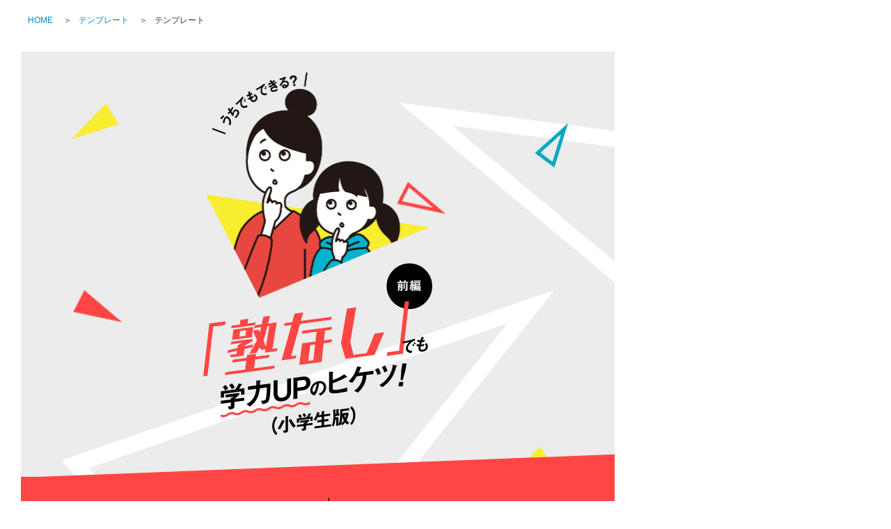

--- FILE ---
content_type: text/html; charset=UTF-8
request_url: https://benesse.jp/kyouiku/special/ap/jukunashi_sho1_20220531/
body_size: 74167
content:
<!doctype html>
<html>
<head prefix="og: http://ogp.me/ns# fb: http://ogp.me/ns/fb#  article: http://ogp.me/ns/article#">
<meta charset="utf-8">
<meta http-equiv="X-UA-Compatible" content="IE=edge">
<meta name="viewport" content="width=device-width, initial-scale=1, user-scalable=no, minimum-scale=1.0">
<!-- ▼▼ ここからTDK -->
<title>「塾なし」でも学力UPのヒケツ！（小学生版）前編</title>
<meta name="robots" content="noydir">
<meta name="robots" content="noodp">
<meta name="robots" content="noindex">
<meta name="description" content="">
<meta name="keywords" content="">
<!-- ▲▲ ここまでTDK -->

<link rel="canonical" href="https://benesse.jp/kyouiku/special/ap/jukunashi_sho1_20220531/">
<!-- ▼▼ ここからogp -->
<meta http-equiv="Cache-Control" content="no-cache">
<meta http-equiv="Pragma" content="no-cache">
<meta property="og:title" content="">
<meta property="og:type" content="">
<meta property="og:description" content="">
<meta property="og:url" content="/kyouiku/special/ap/jukunashi_sho1_20220531/">
<meta property="og:image" content="">
<meta property="og:site_name" content="">
<!-- ▲▲ ここまでogp -->

<!-- ▼▼ ここからtwitter card -->
<!-- <meta name="twitter:image:src" content=""> -->
<meta name="twitter:site" content="">
<meta name="twitter:card" content="summary">
<meta name="twitter:creator" content="">
<meta name="twitter:description" content="">
<!-- ▲▲ ここまでtwitter card -->

<link rel="shortcut icon" href="/_shared/img/bene.ico">
<link rel="stylesheet" href="/_shared/css/normalize.css" type="text/css">
<script>
	document.write(
		'<link rel="stylesheet" href="/_shared/css/base.css?' + new Date().getTime() + '" type="text/css">'
	);
</script>
<link rel="stylesheet" href="/_shared/css/utility.css" type="text/css">
<link rel="stylesheet" href="https://cdnjs.cloudflare.com/ajax/libs/Swiper/4.0.7/css/swiper.min.css" />

<link rel="stylesheet" href="/_shared/css/common.css">

<script src="//ajax.googleapis.com/ajax/libs/jquery/1.10.2/jquery.min.js"></script>
<script>window.jQuery || document.write('<script src="/_shared/js/jquery-1.10.2.min.js"><\/script>')</script>
<!--[if lt IE 9]>
	<script src="//oss.maxcdn.com/html5shiv/3.7.2/html5shiv.min.js"></script>
	<script src="//oss.maxcdn.com/respond/1.4.2/respond.min.js"></script>
<![endif]-->

<script type="text/javascript" src="/_shared/cp_cookies/itp2.1.php"></script>

<!-- ID[01] -->
<noscript><iframe src="//www.googletagmanager.com/ns.html?id=GTM-P7R2TD"
height="0" width="0" style="display:none;visibility:hidden"></iframe></noscript>
<script>(function(w,d,s,l,i){w[l]=w[l]||[];w[l].push({'gtm.start':
new Date().getTime(),event:'gtm.js'});var f=d.getElementsByTagName(s)[0],
j=d.createElement(s),dl=l!='dataLayer'?'&l='+l:'';j.async=true;j.src=
'//www.googletagmanager.com/gtm.js?id='+i+dl;f.parentNode.insertBefore(j,f);
})(window,document,'script','dataLayer','GTM-P7R2TD');</script>
<!-- /ID[01] -->
<script src="/_shared/js/cookiecheck.js"></script>

<!-- ID[02] -->
<script>
!function(f,b,e,v,n,t,s)
{if(f.fbq)return;n=f.fbq=function(){n.callMethod?
n.callMethod.apply(n,arguments):n.queue.push(arguments)};
if(!f._fbq)f._fbq=n;n.push=n;n.loaded=!0;n.version='2.0';
n.queue=[];t=b.createElement(e);t.async=!0;
t.src=v;s=b.getElementsByTagName(e)[0];
s.parentNode.insertBefore(t,s)}(window,document,'script',
'https://connect.facebook.net/en_US/fbevents.js');
fbq('init', '3469192043115197');
fbq('track', 'PageView');
</script>
<noscript>
<img height="1" width="1"
src="https://www.facebook.com/tr?id=3469192043115197&ev=PageView
&noscript=1"/>
</noscript>
<!-- /ID[02] -->





  <style>
    @media (min-width: 751px) {
      .KJS_KIJISHITA_PC_WRAP {
        display: none;
        -webkit-box-pack: center;
        -ms-flex-pack: center;
        justify-content: center;
        height: 270px;
      }
      .KJS_KIJISHITA_PC_WRAP > div:not(:first-child) {
        margin-left: 50px;
      }
    }
    @media (max-width: 450px) {
      .KJS_KIJISHITA_PC_WRAP {
        display: none;
      }
      .KJS_SP * {
        margin: 0 auto;
      }
    }
  </style>

<!-- ID[03] -->
<!-- /ID[03] -->



<!-- ID[04] -->
<script>
  let jsonUrl = '';
</script>
<script>
  function load(_url) {
  var xhr;
  xhr = new XMLHttpRequest();
  xhr.open("HEAD", _url, false);
  xhr.send(null);
  return xhr.status;
}
</script>
<!-- ID[06] -->


<script>
  deeplink = 'https://www.benesse.co.jp/t/app/redirect03/?s_apst=app_appdl00317&pid=kj&c=ohdan&af_adset=ownedmedia&af_ad=all_appdl00317&af_channel=AppDL'

  window.addEventListener('load',function(){

                      const ARTICLE_TITLE = document.querySelector(".article-title");
                      if (ARTICLE_TITLE) {
                        const FAVORITE_BTN =  '<div class="favorite__btn js-favorite-btn"><p class="favorite__btn-txt">お気に入りに登録</p></div><div class="favorite__modal js-favorite-btn--modal"><div class="favorite-wrap"><img alt="ポップアップを閉じる" class="favorite__close-btn js-favorite-btn-modal-close" src="/_shared/img/bnr/230123/bnr_modal_close.svg"><p class="favorite__txt">アプリなら<br><span class="favorite__txt--big">会員登録不要</span>で<br>記事を<span class="favorite__txt--big">保存</span>できます</p><a href="' + deeplink + '" target="_blank" class="favorite-link" onclick="s.linkTrackVars=&apos;contextData.evar91_2&apos;;s.contextData[&apos;evar91_2&apos;]=&apos;kj_kyouikukaikaku_favorite_app_cv&apos;;s.tl(this,&apos;o&apos;,&apos;kj_kyouikukaikaku&apos;);"><img alt="アプリで続ける" src="/_shared/img/favorite_btn/app_btn.png"></a><img alt="お気に入り 一覧ですぐ見返せる！" class="favorite__img" src="/_shared/img/favorite_btn/favorite_img.png"></div></div>';
                        ARTICLE_TITLE.insertAdjacentHTML('afterend', FAVORITE_BTN);
                      }
                      $('.js-favorite-btn').on('click', function(){
                        $('.js-favorite-btn--modal').addClass("is-active");
                      });
                    $('.js-favorite-btn-modal-close').on('click', function(){
                      $('.js-favorite-btn--modal').removeClass("is-active");
                    });
                  });

  if(jsonUrl != undefined){
    if(load(jsonUrl) == 200){

      // ID[06]_LOGIC_01
      $.getJSON(jsonUrl, function (data) {
        const jsonObject = JSON.parse(JSON.stringify(data));

        for(let i=0;i<jsonObject.length;i++){
          const jsonDataUrl = new URL(jsonObject[i].url);
          const jsonDataPath = jsonDataUrl.pathname;

          if(currentPath === jsonDataPath){

            // ID[06]_LOGIC_02
            const jsonDataFlagApp = jsonObject[i].app_more;
            if(!(jsonDataFlagApp == 0)){

              // ID[06]_LOGIC_03
              const startDate = calc_day(jsonObject[i].start_date);
              const endDate = calc_day(jsonObject[i].end_date);
              if(dataToday > startDate){
                if(dataToday < endDate){
                  deeplink = 'https://hogoshaapp.benesse.ne.jp/app/?to=info_list&content_id=' + jsonObject[i].content_id + '&af_adset=ownedmedia&pid=kj&c=ohdan&af_ad=all_' + jsonObject[i].content_id + '&af_channel=AppDL';

                }
              }
            }
          }
        }
      });
    }
  }
</script>

<style>
@media(min-width:741px){
  .favorite__btn, .favorite-wrap{
    display: none !important;
  }
}
@media(max-width:740px){
  .favorite__btn{
    margin: 0 0 20px auto;
    max-width: 158px;
    border: #D9D9D9 1px solid;
    border-radius: 5px;
    padding: 6px 12px 6px 0;
    box-sizing: border-box;
  }
  .favorite__btn-txt{
    position: relative;
    color: #333333;
    text-align: end;
    font-size: 14px;
    font-weight:500;
  }
  .favorite__btn-txt::before{
    position: absolute;
    content: "";
    width: 15px;
    height: 15px;
    background-image: url(/_shared/img/favorite_btn/favorite_btn.png);
    background-size: contain;
    background-repeat: no-repeat;
    top: 50%;
    left: 10px;
    transform: translateY(-50%);
  }
  .favorite__modal{
    display: none;
  }
  .favorite__modal.is-active {
    display: block;
    position: fixed;
    top: 0;
    left: 0;
    z-index: 1001;
    background: rgba(0,0,0,0.4);
    width: 100%;
    height: 100vh;
    overflow-y: scroll;
  }
  .favorite-wrap{
    position: relative;
    max-width: 355px;
    min-height: 517px;
    margin: 91px auto;
    border-radius: 6px;
    background-color: #FFF;
    overflow: hidden;
  }
  .favorite__close-btn{
    position: absolute;
    top: 15px;
    right: 15px;
    width: 18px;
  }
  .favorite__txt{
    font-size: 14px;
    font-weight: 600;
    margin: 63px auto 0;
    color: #333333;
    text-align: center;
    line-height: 20px;
  }
  .favorite-link img{
    width: 265px;
    margin: 18px auto 0;
    display: block;
  }
  .favorite__img{
    margin: 29px auto 0;
    width: 293px;
    display: block;
  }
  .favorite__txt--big{
    font-size: 22px;
    color: #FF9129;
  }
}
</style>
<!-- /ID[06] -->



<!-- ▼▼ ここからページごとのCSS -->
<link rel="stylesheet" href="css/index_20230530.css" type="text/css">
<!-- ▲▲ ここまでページごとのCSS -->


<!-- ▼▼ ここからページごとのhead内js -->

<!-- ▲▲ ここまでページごとのhead内js -->
</head>

<body id="page_top">
<!-- header -->
<div id="header_wrap">



</div>

<section id="main" class="cf">
	
	<!-- ▼▼ ここからPC時のパンくず -->
	<ul class="breadcrumb cf pc">
		<li><a href="/">HOME</a>＞</li>
		<li><a href="#">テンプレート</a>＞</li>
		<li>テンプレート</li>
	</ul>
	<!-- ▲▲ ここまでPC時のパンくず -->
	
	<!-- contents -->
	<section id="contents">
		<article class="article-body">

			<!-- ▼▼ ここからページ内データ記述エリア -->


<!-- #tokusyu -->
<div id="tokusyu">


<!-- mv -->
<div class="p-mv">
  <p class="p-mv-shoulder">今週の特集<img src="img/txt-shoulder-en.png" srcset="img/txt-shoulder-en.png 2x" alt="Special feature"></p>
  <div class="p-mv-inr">
    <figure class="p-mv-img"><img src="img/img-mv.png" srcset="img/img-mv.png 2x" alt="うちもできる？"></figure>
    <h1 class="p-mv-ttl"><img src="img/ttl-mv.png" srcset="img/ttl-mv.png 2x" alt="「塾なし」でも学力UPのヒケツ！（小学生版）前編"></h1>
  </div>
</div>
<!-- /mv -->


<!-- intro -->
<section class="p-intro">
  <h2 class="p-intro-ttl"><img src="img/ttl-intro.png" srcset="img/ttl-intro.png 2x" alt="そもそも塾ってうちの子に必要？"></h2>
  <div class="p-intro-body">
    <div class="p-intro-txt">
      <p class="p-intro-lead">「塾って本当に必要？」というギモンから塾なし受験に挑戦。やってみたら予想以上に多くの効果が！<br>みなさんも、選択肢のひとつとして考えてみませんか？</p>
      <p class="p-intro-author">『「塾なし」高校受験のススメ』<br>著者：<span class="p-intro-author-name">塚松美穂</span>さん</p>
    </div>
    <figure class="p-intro-img"><img src="img/ill-author.png" srcset="img/ill-author.png 2x" alt=""></figure>
  </div>
</section>
<!-- /intro -->


<!-- merit -->
<section class="p-merit">
  <h2 class="p-merit-ttl"><img src="img/ttl-merit.png" srcset="img/ttl-merit.png 2x" alt="#1 「塾なし」学習の3大メリット"></h2>

  <ul class="p-index">
    <li><a href="#merit01" class="p-index-btn">
      <span class="p-index-txt"><i>家計</i>と<i>時間</i>の<br>節約に</span>
      <span class="p-index-ill"><img src="img/ill-merit-index01.png" srcset="img/ill-merit-index01.png 2x" alt=""></span>
    </a></li>
    <li><a href="#merit02" class="p-index-btn">
      <span class="p-index-txt">子どもに<i>「本物の<br>学ぶ力」</i>がつく</span>
      <span class="p-index-ill"><img src="img/ill-merit-index02.png" srcset="img/ill-merit-index02.png 2x" alt=""></span>
    </a></li>
    <li><a href="#merit03" class="p-index-btn">
      <span class="p-index-txt">家族の<i>絆</i>が<br>強まる</span>
      <span class="p-index-ill"><img src="img/ill-merit-index03.png" srcset="img/ill-merit-index03.png 2x" alt=""></span>
    </a></li>
  </ul>

  <section class="p-item" id="merit01">
    <h3 class="p-item-hl">
      <span class="p-item-hl-inr">
        <img src="img/hl-merit01-sub.png" srcset="img/hl-merit01-sub.png 2x" alt="メリット1" class="p-item-hl-sub">
        <img src="img/hl-merit01.png" srcset="img/hl-merit01.png 2x" alt="家計と時間の節約に">
      </span>
    </h3>
    <p>「塾なし」学習の最も目に見える効果は、やはり家計の節約です。一般的に通塾の費用は進級や進学によって徐々に上がっていきますが、塾代は一度払い始めると削りづらくなり、塾に通い始める年齢が早いほど総額も膨らむことに。さらに、塾なしは塾に通う時間の節約にもなり、習い事や好きなこと、家族との時間を無理なくつくれます</p>
    <figure class="p-img"><img src="img/ill-merit01-1.png" srcset="img/ill-merit01-1.png 2x" alt=""></figure>
    <figure class="p-img"><img src="img/ill-merit01-2.png" srcset="img/ill-merit01-2.png 2x" alt=""></figure>
    <ul class="p-list-offer">
      <li>※『「塾なし」高校受験のススメ』（プレジデント社）より。2018年の大手進学塾の費用より算出。</li>
    </ul>
  </section>

  <section class="p-item" id="merit02">
    <h3 class="p-item-hl">
      <span class="p-item-hl-inr">
        <img src="img/hl-merit02-sub.png" srcset="img/hl-merit02-sub.png 2x" alt="メリット2" class="p-item-hl-sub">
        <img src="img/hl-merit02.png" srcset="img/hl-merit02.png 2x" alt="子どもに本物の学ぶ力がつく">
      </span>
    </h3>
    <p>塾なし学習の基本は、目標を決めて計画的に勉強するということ。はじめは1〜2週間の小さな目標でも十分。親のサポートがあれば、気軽に取り組めます。どんなに短期間、小さな目標であっても、何を・どの教材で・いつ・どう勉強するかを考える経験は貴重。これが成功体験になれば、次第に自分から目標を決めて学ぶ「本物の学力」がついていきます。</p>
    <figure class="p-img"><img src="img/ill-merit02-1.png" srcset="img/ill-merit02-1.png 2x" alt=""></figure>
  </section>

  <section class="p-item" id="merit03">
    <h3 class="p-item-hl">
      <span class="p-item-hl-inr">
        <img src="img/hl-merit03-sub.png" srcset="img/hl-merit03-sub.png 2x" alt="メリット3" class="p-item-hl-sub">
        <img src="img/hl-merit03.png" srcset="img/hl-merit03.png 2x" alt="家族の絆が強まる">
      </span>
    </h3>
    <p>塾なしの学習に、親の役割が多いのは事実。でも、その分、親は子どもの特性や将来を考え、子どもの学習に注意を向け、子どもをやる気にさせる言葉や提案を考える時間が多いとも言えます。子どもも、親が自分を理解し、応援しようとしてくれていることを感じるでしょう。塾なしの学習が日常になれば、そこにコミュニケーションが生まれ、自然と絆が強まっていきます。</p>
    <figure class="p-img"><img src="img/ill-merit03-1.png" srcset="img/ill-merit03-1.png 2x" alt=""></figure>
  </section>

  <section class="p-column">
    <h3 class="p-column-hl"><img src="img/hl-merit-column.png" srcset="img/hl-merit-column.png 2x" alt="コラム どっちがいいの？ 「塾あり・塾なし」それぞれのメリット"></h3>
    <p>塾が与えてくれる大きなメリットは、学習方法のノウハウがあることと、スケジュールがわかりやすいこと。特に受験に関しては情報や経験が豊富です。また、親子の性格によっては、第三者が入る方がストレスがなく、効率が上がる場合も。どちらが絶対にオススメ！ということはないので、それぞれの家庭やお子さんに合った方法を検討して。</p>
    <table class="p-column-table">
      <caption>＜塾あり・塾なし それぞれのメリット比較表＞</caption>
      <tr>
        <th></th>
        <th>塾あり</th>
        <th>塾なし</th>
      </tr>
      <tr>
        <th>コスト</th>
        <td><img src="img/icon-merit-tryangle-emerald.png" srcset="img/icon-merit-tryangle-emerald.png 2x" alt="△"></td>
        <td><img src="img/icon-merit-circlew-red.png" srcset="img/icon-merit-circlew-red.png 2x" alt="◎"></td>
      </tr>
      <tr>
        <th>親の時間・手間</th>
        <td><img src="img/icon-merit-circlew-emerald.png" srcset="img/icon-merit-circlew-emerald.png 2x" alt="◎"></td>
        <td><img src="img/icon-merit-tryangle-red.png" srcset="img/icon-merit-tryangle-red.png 2x" alt="△"></td>
      </tr>
      <tr>
        <th>情報・経験</th>
        <td><img src="img/icon-merit-circlew-emerald.png" srcset="img/icon-merit-circlew-emerald.png 2x" alt="◎"></td>
        <td><img src="img/icon-merit-circle-red.png" srcset="img/icon-merit-circle-red.png 2x" alt="○"></td>
      </tr>
      <tr>
        <th>子どもの自主性</th>
        <td><img src="img/icon-merit-circle-emerald.png" srcset="img/icon-merit-circle-emerald.png 2x" alt="○"></td>
        <td><img src="img/icon-merit-circlew-red.png" srcset="img/icon-merit-circlew-red.png 2x" alt="◎"></td>
      </tr>
      <tr>
        <th>子どもの時間</th>
        <td><img src="img/icon-merit-tryangle-emerald.png" srcset="img/icon-merit-tryangle-emerald.png 2x" alt="△"></td>
        <td><img src="img/icon-merit-circle-red.png" srcset="img/icon-merit-circle-red.png 2x" alt="○"></td>
      </tr>
    </table>
  </section>

</section>
<!-- merit -->


<!-- study -->
<section class="p-study">
  <h2 class="p-study-ttl"><img src="img/ttl-study.png" srcset="img/ttl-study.png 2x" alt="#2 わが家は「塾なし」学習できる？"></h2>

  <div class="p-check">
    <h3 class="p-check-hl" id="check"><img src="img/hl-study-check.png" srcset="img/hl-study-check.png 2x" alt="1分でわかる！ わが子・わが家の場合をチェックしてみよう！"></h3>
    <dl class="p-check-list">
      <dt>■子どものタイプ</dt>
      <dd><input type="checkbox" value="1" name="check" class="js-checkbox" id="check01"><label for="check01">学校の授業はだいたい理解できている</label></dd>
      <dd><input type="checkbox" value="1" name="check" class="js-checkbox" id="check02"><label for="check02">学習は自分のペースで進めたい（決まったペースで学習するのは苦手）</label></dd>
      <dd><input type="checkbox" value="-6" name="check" class="js-checkbox" id="check03"><label for="check03">中学受験を目指している</label></dd>
    </dl>
    <dl class="p-check-list">
      <dt>■家庭の状況</dt>
      <dd><input type="checkbox" value="2" name="check" class="js-checkbox" id="check04"><label for="check04">親子関係は良好だと思う</label></dd>
      <dd><input type="checkbox" value="1" name="check" class="js-checkbox" id="check05"><label for="check05">経済的な負担を減らしたい</label></dd>
      <dd><input type="checkbox" value="1" name="check" class="js-checkbox" id="check06"><label for="check06">親が子どもの学習のために使える時間がある</label></dd>
    </dl>
    <button class="p-check-btn" id="js-check-btn"><img src="img/txt-study-check-btn01.png" srcset="img/txt-study-check-btn01.png 2x" alt="向き・不向きをチェック！"></button>
  </div>

  <p class="p-check-connect"><img src="img/txt-study-check-connect.png" srcset="img/txt-study-check-connect.png 2x" alt="わが子・わが家は…"></p>

  <div class="p-check-result" id="result">
    <div class="p-check-result-inr">

      <div class="p-check-result-item is-blur" id="result01" style="display: none;">
        <h3 class="p-check-result-hl"><img src="img/hl-study-check-result01.png" srcset="img/hl-study-check-result01.png 2x" alt="塾なしをオススメ！"></h3>
        <figure class="p-img"><img src="img/ill-study-check-result01.png" srcset="img/ill-study-check-result01.png 2x" alt=""></figure>
        <p>子どものタイプ、家庭の状況的におすすめできます。うまくいかないときは学習方法やスケジュールの設定が合っていないのかも。試したり見直したりしながら、よりよい方法を見つけていって。</p>
      </div>

      <div class="p-check-result-item is-blur" id="result02" style="display: none;">
        <h3 class="p-check-result-hl"><img src="img/hl-study-check-result02.png" srcset="img/hl-study-check-result02.png 2x" alt="塾なしもいけそう！"></h3>
        <figure class="p-img"><img src="img/ill-study-check-result02.png" srcset="img/ill-study-check-result02.png 2x" alt=""></figure>
        <p>子どものタイプ、家庭の状況的に塾なしでも十分学力を上げられそう。ただし、スケジュール管理や目標設定などに注意が必要。親がしっかりフォローしたり部分的に塾を利用したりと工夫してみて。</p>
      </div>

      <div class="p-check-result-item is-blur" id="result03">
        <h3 class="p-check-result-hl"><img src="img/hl-study-check-result03.png" srcset="img/hl-study-check-result03.png 2x" alt="塾なしは難しいかも？"></h3>
        <figure class="p-img"><img src="img/ill-study-check-result03.png" srcset="img/ill-study-check-result03.png 2x" alt=""></figure>
        <p>子どものタイプ、家庭の状況的にすべてを家庭で担うと親子ともに負担が大きいかも。塾なしの利点をうまく取り入れて塾の活用法を考えると効果が上がりそう。</p>
      </div>

      <div class="p-check-result-default">
        <p class="p-check-result-default-hl"><img src="img/hl-study-check-connect.png" srcset="img/hl-study-check-connect.png 2x" alt="あなたもわが子・わが家の向き・不向きをチェックしてみよう！"></p>
        <p><a href="#check" class="p-check-result-btn"><img src="img/txt-study-check-btn02.png" srcset="img/txt-study-check-btn02.png 2x" alt="さっそくチェック！"></a></p>
      </div>

    </div>
  </div>

</section>
<!-- /study -->


<!-- point -->
<section class="p-point">
  <h2 class="p-point-ttl"><img src="img/ttl-point.png" srcset="img/ttl-point.png 2x" alt="#3 知っておきたい!「塾なし」のポイント"></h2>

  <ul class="p-index">
    <li><a href="#point01" class="p-index-btn">
      <span class="p-index-txt">親は<i>「サポーター」</i><br>家庭教師にならなくていい</span>
      <span class="p-index-ill"><img src="img/ill-point-index01.png" srcset="img/ill-point-index01.png 2x" alt=""></span>
    </a></li>
    <li><a href="#point02" class="p-index-btn">
      <span class="p-index-txt">学校と家庭は<br>車の<i>両輪</i></span>
      <span class="p-index-ill"><img src="img/ill-point-index02.png" srcset="img/ill-point-index02.png 2x" alt=""></span>
    </a></li>
  </ul>

  <section class="p-item" id="point01">
    <h3 class="p-item-hl">
      <span class="p-item-hl-inr">
        <img src="img/hl-point01-sub.png" srcset="img/hl-point01-sub.png 2x" alt="ポイント1" class="p-item-hl-sub">
        <img src="img/hl-point01.png" srcset="img/hl-point01.png 2x" alt="親は「サポーター」家庭教師にならなくていい">
      </span>
    </h3>
    <p>子どもが自分の頭で考えていくことが塾なしの醍醐味。親が勉強を教える必要は、そうありません。インターネットの普及で自宅学習もしやすくなっています。親は、使いやすそうな教材や学習方法の情報を共有したり、購入したり。そして困ったときに一緒に考え、熱く子どもを応援し、子どもの努力や成果を心から喜ぶ。そんなサポーター的存在なのです。</p>
    <figure class="p-img"><img src="img/ill-point01-1.png" srcset="img/ill-point01-1.png 2x" alt=""></figure>
  </section>

  <section class="p-item" id="point02">
    <h3 class="p-item-hl">
      <span class="p-item-hl-inr">
        <img src="img/hl-point02-sub.png" srcset="img/hl-point02-sub.png 2x" alt="ポイント2" class="p-item-hl-sub">
        <img src="img/hl-point02.png" srcset="img/hl-point02.png 2x" alt="学校と家庭は車の両輪">
      </span>
    </h3>
    <p>学校は学習の基盤です。とはいえ、学校教育は教室の生徒に満遍なく与えられるもの。その環境で学ぶことも多くある一方、常に先生の正面で授業を受けたり一対一で教えてもらえたりするわけではありません。車の両輪のように、学校の学習を家庭で支える。このバランスがとれていてこそ、塾なしの選択が生き、子どもの学力が伸びていきます。</p>
    <figure class="p-img"><img src="img/ill-point02-1.png" srcset="img/ill-point02-1.png 2x" alt=""></figure>
  </section>

</section>
<!-- /point -->


<!-- next -->
<section class="p-next">
  <h2 class="p-next-ttl"><img src="img/ttl-next.png" srcset="img/ttl-next.png 2x" alt="予告"></h2>
  <h3 class="p-next-hl">次回は、実践編。学力が上がる学習計画の作り方を紹介！</h3>
  <p>後編は、塾なしで効果的かつスムーズに学習を積み上げる具体的な取り組み方を紹介する実践編です。塾ありでも取り入れられる工夫や学力向上のヒントがいっぱいですよ！</p>
  <figure class="p-next-img"><img src="img/ill-next.png" srcset="img/ill-next.png 2x" alt=""></figure>
  <p class="p-next-btns"><a href="/kyouiku/special/ap/jukunashi_sho2_20220607/" class="p-next-btn"><i>後編</i>を<i>読む</i></a></p>
  <p class="p-second-lead">小・中・高で進む「デジタル学習」。実はサポート次第で学力もやる気もぐんとアップする学び方なのです。そんなデジタルを活用した塾なし第2弾の記事はこちら！</p>
  <p class="p-second-bnr"><a href="/kyouiku/special/ap/jukunashi-2_20230530/"><img src="/kyouiku/special/ap/samune_banner/jukunashi-2_20230530.png" srcset="/kyouiku/special/ap/samune_banner/jukunashi-2_20230530.png 2x" alt="特集 塾なしでも伸びる！ デジタル学習成功の法則" loading="lazy"></a></p>
</section>
<!-- next -->

<!-- profile -->
<section class="p-profile">
  <h2 class="p-profile-ttl"><img src="img/ttl-profile.png" srcset="img/ttl-profile.png 2x" alt="Profile"></h2>
  <p class="p-profile-author">著者<br><span class="p-profile-author-name">塚松美穂</span>さん</p>
  <div class="p-profile-body">
    <div class="p-profile-txt">
      <p>『「塾なし」高校受験のススメ』著者。教育アドバイザー。<br>野球ばかりで勉強が好きではなかった息子が塾に通わず難関都立高校に合格した体験から「塾なし」受験は子育てを考える貴重な選択肢だと実感。書籍では、受験までの学習計画や生活面のサポート、受験期の親子のコミュニケーションまで紹介しています。</p>
    </div>
    <figure class="p-profile-img"><img src="img/ill-author.png" srcset="img/ill-author.png 2x" alt=""></figure>
  </div>
</section>
<!-- profile -->


</div>
<!-- /#tokusyu -->


			<!-- ▲▲ ここまでページ内データ記述エリア -->

			<!-- 満足度ボタン -->
			  <!-- ID[01] -->
  <style>
    @media(min-width:741px){
      .bnr-jiyukenkyu__link{
        width: 708px;
        display: block;
        margin: 0 auto;
      }
      .bnr-jiyukenkyu__link:hover{
        opacity: 0.8;
      }
      .bnr-jiyukenkyu__link-img-item {
        width: 708px;
        margin: 60px auto;
        display: block;
      }
      .dokusho-banner{
        margin: 0 auto;
        display: block;
        max-width: 708px;
        width: inherit;
        max-height: 180px;
      }
      .dokusho-banner:hover{
        opacity: 0.8;
      }
      .dokusho-banner-img{
        max-width: 708px;
        max-height: 180px;
        margin: 60px auto;
        display: block;
      }
      .futoko-banner{
        margin: 0 auto;
        display: block;
        max-width: 708px;
        width: inherit;
        max-height: 180px;
      }
      .futoko-banner:hover{
        opacity: 0.8;
      }
      .futoko-banner-img{
        max-width: 708px;
        max-height: 180px;
        margin: 60px auto;
        display: block;
      }
    }
    @media(max-width:740px){
      .bnr-jiyukenkyu__link-img-item {
        width: 100%;
        margin: 30px auto 0;
        display: block;
        max-width: 345px;
      }
      .bnr-jiyukenkyu__link:hover{
        opacity: 0.8;
      }
      .dokusho-banner:hover{
        opacity: 0.8;
      }
      .dokusho-banner-img{
        max-width: 345px;
        width: 100%;
        max-height: 150px;
        height: auto;
        margin: 0px auto;
        display: block;
      }
      .futoko-banner:hover{
        opacity: 0.8;
      }
      .futoko-banner-img{
        max-width: 345px;
        width: 100%;
        height: 100%;
        margin: 50px auto;
        display: block;
      }
    }
  </style>


  <script>
  document.addEventListener('DOMContentLoaded', function(){
    setTimeout(function () {
      const article_tag = document.querySelectorAll('.article-tag-list .article-tag-link');
      const article_title_bnr = document.querySelector('.article-title').textContent;
      for(var i = 0; i < article_tag.length; i++) {
        if(article_tag[i].innerHTML == "#自由研究") {
          const good_btn = document.querySelector('.good-btn');
          const jiyukekyu_bnr = '<div class="bnr-jiyukenkyu"><a href="/jiyukenkyu/" class="bnr-jiyukenkyu__link"><picture class="bnr-jiyukenkyu__link-img"><source media="(min-width: 741px)" srcset="/_assets/img/bnr/20230630/230630_2333_bnr_PC_01.png"><source media="(max-width: 740px)" srcset="/_assets/img/bnr/20230630/230630_2333_bnr_SP_01.png"><img src="/_assets/img/bnr/20230630/230630_2333_bnr_SP_01.png" alt="夏休みの自由研究 かんたん解決ガイド" class="bnr-jiyukenkyu__link-img-item"></picture></a></div>';
          if(good_btn){
            good_btn.insertAdjacentHTML('beforebegin', jiyukekyu_bnr);
          }
        } else if(article_tag[i].innerHTML == "#読書感想文") {
          const good_btn = document.querySelector('.good-btn');
          const dokusho_bnr = '<a href="/dokusho/" class="dokusho-banner"><picture><source media="(min-width: 741px)" srcset="/dokusho/kakikata/concours/_assets/img/210630/ban01-pc.jpg"><source media="(max-width: 740px)" srcset="/dokusho/kakikata/concours/_assets/img/210630/ban01-sp.jpg"><img src="/dokusho/kakikata/concours/_assets/img/210630/ban01-sp.jpg" alt="4ステップでよい読書感想文が書ける！" class="dokusho-banner-img"></picture></a>';
          if(good_btn){
            good_btn.insertAdjacentHTML('beforebegin', dokusho_bnr);
          }
        }else {
        }
      }
    },1000);
  });
  </script>
  
  <!-- ID[02] -->
  
  <script>
    document.addEventListener('DOMContentLoaded', function(){
      setTimeout(function () {
        const article_tag = document.querySelectorAll('.article-tag-list .article-tag-link');
        for(var i = 0; i < article_tag.length; i++) {
          if(article_tag[i].innerHTML == "#さざなみ") {
            const recommend_app = document.querySelector('.recommend-app');
            const board_bnr ='<p align="center" class="mb20">ほかの保護者のかたはどうしてる？<br>お悩みを掲示板で相談してみませんか？</p><div class="img"><p class="mainvisual tac"><a href="https://hogoshaapp.benesse.ne.jp/app/?to=info_list&content_id=27663&af_adset=ownedmedia&pid=kj&c=ohdan&af_ad=all_bbs_27663&af_channel=deeplink" target="_blank"><img src="/kosodate/202308/img/KJ_20230816_01_05.jpg" style="width: 100%;"></a></p></div>';
            if(recommend_app){
              recommend_app.insertAdjacentHTML('beforebegin', board_bnr);
            }
          } else {
          }
        }
      },1000);
    });
    </script>
      <!-- /ID[02] -->








<style>
	.recommend {
		margin-bottom: 60px;
	}
</style>






<style>
@media (min-width: 741px) {
  .good-btn {
    text-align: center;
    margin: 50px 0;
  }
  .good-btn__txt{
    content: '';
    display: block;
    height: 72px;
    width: 270px;
    background-image: url(/_shared/img/231227/good_btn-txt-question.png);
    background-repeat: no-repeat;
    background-size: cover;
    background-position: center;
    margin: 0 auto 10px;
  }
  .good-btn__group-item {
    background-color: #fff;
    border: none;
    padding: 55px 5px 7px 7px;
    font-size: 12px;
    font-weight: bold;
    color: #444444;
    width: 84px;
    background-repeat: no-repeat;
    background-size: 50px 50px;
    background-position: top;
    cursor: pointer;
  }
  .good-btn__group-item:nth-child(2) {
    margin: 0 25px 0
  }
  .good-btn__group-item--good{
    background-image: url(/_shared/img/231227/icon_good.png);
  }
  .good-btn__group-item--nice{
    background-image: url(/_shared/img/231227/icon_nice.png);
  }
  .good-btn__group-item--sad{
    background-image: url(/_shared/img/231227/icon_sad.png);
  }
  .good-btn__group-item:hover{
    opacity: 0.6;
  }
  .good-btn__group-item.active{
    pointer-events: none;
  }
  .good-btn__group-item--good.active{
    background-image: url(/_shared/img/231227/icon_good-active.png);
  }
  .good-btn__group-item--nice.active{
    background-image: url(/_shared/img/231227/icon_nice-active.png);
  }
  .good-btn__group-item--sad.active{
    background-image: url(/_shared/img/231227/icon_sad-active.png);
  }
  .good-btn__group-item.no-active{
    pointer-events: none;
  }
  .good-btn .bnr__recruit-img{
    width: 100%;
  }
  .good-btn .bnr__recruit-img:hover{
    opacity: 0.6;
  }
}
@media (max-width: 740px) {
  .good-btn {
    text-align: center;
    margin: 50px 0;
  }
  .good-btn__txt{
    content: '';
    display: block;
    height: 72px;
    width: 270px;
    background-image: url(/_shared/img/231227/good_btn-txt-question.png);
    background-repeat: no-repeat;
    background-size: cover;
    background-position: center;
    margin: 0 auto 10px;
  }
  .good-btn__group-item {
    background-color: #fff;
    border: none;
    padding: 55px 5px 7px 7px;
    font-size: 12px;
    font-weight: bold;
    color: #444444;
    width: 84px;
    background-repeat: no-repeat;
    background-size: 50px 50px;
    background-position: top;
    cursor: pointer;
  }
  .good-btn__group-item:nth-child(2) {
    margin: 0 25px 0
  }
  .good-btn__group-item--good{
    background-image: url(/_shared/img/231227/icon_good.png);
  }
  .good-btn__group-item--nice{
    background-image: url(/_shared/img/231227/icon_nice.png);
  }
  .good-btn__group-item--sad{
    background-image: url(/_shared/img/231227/icon_sad.png);
  }
  .good-btn__group-item.active{
    pointer-events: none;
  }
  .good-btn__group-item--good.active{
    background-image: url(/_shared/img/231227/icon_good-active.png);
  }
  .good-btn__group-item--nice.active{
    background-image: url(/_shared/img/231227/icon_nice-active.png);
  }
  .good-btn__group-item--sad.active{
    background-image: url(/_shared/img/231227/icon_sad-active.png);
  }
  .good-btn__group-item.no-active{
    pointer-events: none;
  }
  .good-btn .bnr__recruit-img{
    width: 100%;
  }
}
</style>

<div class="good-btn">
  <p class="good-btn__txt js-btn-txt"></p>
  <div class="good-btn__group">
    <button class="good-btn__group-item good-btn__group-item--good js-good-btn" data-value="5" type="button" id="asbtn-y">共感した</button>
    <button class="good-btn__group-item good-btn__group-item--nice js-good-btn" data-value="" type="button" id="asbtn-m">学びがあった</button>
    <button class="good-btn__group-item good-btn__group-item--sad js-good-btn" data-value="1" type="button" id="asbtn-n">分かりにくい</button>
  </div>
</div>




  



  <!-- ID[01] -->
  

<!-- ID[03] -->

  
<!-- ID[01] -->
  <script type="text/javascript">
    try{
      _rcmdjp._displayRecommend({
        code: 'kyouiku_index',
        filter: 'category',
        template: 'kyouiku_category_KJ_MEM-2553'
        });
      } catch(err) {}
  </script>

<!-- /id[01] -->
<!-- /ID[03] -->

    


  <!-- ID[01] -->
  <link rel="stylesheet" href="/_shared/css/comment.css">


  <script>
    if(jsonUrl != ''){
      if(load(jsonUrl) == 200){

        // ID[01]_LOGIC_01
        $.getJSON(jsonUrl, function (data) {
          const jsonObject = JSON.parse(JSON.stringify(data));

          for(let i=0;i<jsonObject.length;i++){
            const jsonDataUrl = new URL(jsonObject[i].url);
            const jsonDataPath = jsonDataUrl.pathname;

            if(currentPath === jsonDataPath){

              // ID[01]_LOGIC_02
              const jsonDataFlagComment = jsonObject[i].comment;
              if(jsonDataFlagComment == 1 || jsonDataFlagComment == ''){

                // ID[01]_LOGIC_03
                const startDate = calc_day(jsonObject[i].start_date);
                const endDate = calc_day(jsonObject[i].end_date);
                if(dataToday > startDate){
                  if(dataToday < endDate){

                    const url = 'https://hogoshaapp.benesse.ne.jp/hogoshaapp/comment/getKJSiteCommentList';
                    const type = 'post';
                    const id = jsonObject[i].content_id;
                    let param = {'contentSeqNo':id};
                    param = JSON.stringify(param);
                    
                    $.ajax({
                      type: type,
                      url: url,
                      headers: {
                        'EA-KEY' : '7b05c3be9580165e17a783ec89070c3cf939b3f1d926fd327fbf0e31ddf56f43',
                      },
                      data: param,
                      contentType: 'application/json',
                      dataType: 'json',
                      scriptCharset: 'utf-8',
                      success: function (data) {
                        console.log("success");
                        CreateComment(data,id);
                      },
                      error: function (data) {
                        console.log("error");
                      }
                    });

                    // ID[01]_LOGIC_04
                    const deeplink = 'https://hogoshaapp.benesse.ne.jp/app/?to=info_list&content_id=' + jsonObject[i].content_id + '&af_adset=ownedmedia&pid=kj&c=ohdan&af_ad=all_' + jsonObject[i].content_id + '&af_channel=AppDL'
                  }
                }
              }
            }
          }
        });
      }

    }



    function CreateComment(data,id){
      const responseJson = data;
      const flagError = responseJson.resHeader.returnCode;
      const lengthComment = responseJson.resData.searchResultCount;
      const idComment = responseJson.resData.contentSeqNo;
      const deeplink = 'https://hogoshaapp.benesse.ne.jp/app/?to=info_list&content_id=' + idComment + '&af_adset=ownedmedia&pid=kj&c=ohdan&af_ad=all_comment_' + idComment + '&af_channel=AppDL';

      if(idComment == id){
        if(flagError == '00'){

          const docGoodBtn = document.querySelector('.good-btn');
          const tempHtmlWrap = '<div class="f3ca2xqp"></div>';
          docGoodBtn.insertAdjacentHTML('afterend', tempHtmlWrap);

          const docWrap = document.querySelector('.f3ca2xqp');

          if(lengthComment == 0){
            const htmlComment = '<div class="f3ca2xqp-wright-comment-wrap"><p class="f3ca2xqp-wright-comment-ttl">コメント</p><div class="f3ca2xqp-wright-comment__num-of-posts">コメント<span class="f3ca2xqp-wright-comment__posts-number">0</span>件</div></div><a class="f3ca2xqp-look-comment-link f3ca2xqp-look-comment-link--no-comments" href="' + deeplink + '" target="_blank"></a><p class="f3ca2xqp-no-comment-text"></p>';
            docWrap.insertAdjacentHTML('afterbegin', htmlComment);
          }
          else{
            let htmlAll = '';
            let htmlMain = '';
            let htmlMainInner = '';
            const htmlHead = '<div class="f3ca2xqp-wright-comment-wrap"><p class="f3ca2xqp-wright-comment-ttl">コメント</p><div class="f3ca2xqp-wright-comment__num-of-posts">コメント<span class="f3ca2xqp-wright-comment__posts-number">' + lengthComment + '</span>件</div></div>';
            const htmlBottom = '<a class="f3ca2xqp-look-comment-link f3ca2xqp-look-comment-link--few-comments" href="' + deeplink + '" target="_blank">(<span class="look-comment-link__posts-number">' + lengthComment + '</span>件)</a><p class="f3ca2xqp-no-comment-text"></p>';

            const lengthCommentJson = responseJson.resData.commentInfoList.length;

            for(let countHtml=0; countHtml<lengthCommentJson; countHtml++){
              let txtTime = calcTime(responseJson.resData.commentInfoList[countHtml].commentDate);

              const childHeadName = '<p class="f3ca2xqp-comment__user-name">' + responseJson.resData.commentInfoList[countHtml].profileName + '</p>';

              let childHeadAttr = '';
              if(responseJson.resData.commentInfoList[countHtml].prefecture == ''){
                childHeadAttr = '<p class="f3ca2xqp-comment__user-attr"><span class="f3ca2xqp-comment__user-grade">' + responseJson.resData.commentInfoList[countHtml].gradeDispName + '</span></p>';
              }
              else if(responseJson.resData.commentInfoList[countHtml].gradeDispName == ''){
                childHeadAttr = '<p class="f3ca2xqp-comment__user-attr"><span class="f3ca2xqp-comment__user-region">' + responseJson.resData.commentInfoList[countHtml].prefecture + '</span></p>';
              }
              else{
                childHeadAttr = '<p class="f3ca2xqp-comment__user-attr"><span class="f3ca2xqp-comment__user-region">' + responseJson.resData.commentInfoList[countHtml].prefecture + '</span><span class="f3ca2xqp-comment__user-grade">' + responseJson.resData.commentInfoList[countHtml].gradeDispName + '</span></p>';
              }


              const childHead = '<div class="f3ca2xqp-comment__heading"><img class="f3ca2xqp-comment__icon" src="/_shared/img/icon_comment-user.png" alt=""><div class="f3ca2xqp-comment__user-info">' + childHeadName + childHeadAttr + '</div></div>';
              const childTime = '<p class="f3ca2xqp-comment__posting-time"><time>' + txtTime + '</time></p>';
              const childTxt = '<p class="f3ca2xqp-comment__post">' + responseJson.resData.commentInfoList[countHtml].comment + '</p>';
              const childLike = '<p class="f3ca2xqp-comment__num-of-likes">いいね数 <span class="f3ca2xqp-comment__like-number">' + responseJson.resData.commentInfoList[countHtml].likeCount + '</span></p>';

              htmlMainInner = htmlMainInner + '<li class="f3ca2xqp-comment__content">' + childHead + childTime + childTxt + childLike + '</li>';
            }

            htmlMain = '<div class="f3ca2xqp-comment"><ul class="f3ca2xqp-comment__contents-wrap">' + htmlMainInner + '</ul></div>';
            htmlAll = htmlHead + htmlMain + htmlBottom;
            docWrap.insertAdjacentHTML('afterbegin', htmlAll);
          }
        }
      }
    }


    // ID[01]_LOGIC_05
    function calcTime(jsonTime){
      const currentday = new Date();
      const currentday_unix = currentday.getTime();

      const json_comment_time = jsonTime;
      const comment_time = Date.parse(json_comment_time);

      const diff_time = currentday_unix - comment_time;

      let dataTime = 0;
      let dataTimeCommented;

      if(diff_time < 3600000){
        dataTime = Math.abs(diff_time) / (60 * 1000);
        dataTime = parseInt(dataTime, 10);
        return dataTime+'分前';
      }
      else if(diff_time < 86400000){
        dataTime = Math.abs(diff_time) / (60 * 60 * 1000);
        dataTime = parseInt(dataTime, 10);
        return dataTime+'時間前';
      }
      else{
        let commentDay = new Date(json_comment_time);
        let year = commentDay.getFullYear();
        let month = commentDay.getMonth() + 1;
        let day = commentDay.getDate();
        dataTimeCommented = year + '/' + month + '/' + day;
        return dataTimeCommented;
      }
    }
  </script>
  <!-- /ID[01] -->



			<!-- /満足度ボタン -->

      <!-- 次回記事予告 -->
            <!-- /次回記事予告 -->

		</article>
	</section>
	<!-- //contents -->

</section>

<!-- おススメ特集記事 -->
<link rel="stylesheet" href="/kyouiku/special/ap/_common/css/common.css" type="text/css">
<script src="/kyouiku/special/ap/_common/js/common.js"></script>
<h2 class="menu-ttl">おススメ特集記事</h2>
<ul class="c-recommend-list"><!-- 小学生 -->
  <li><a href="/kyouiku/special/ap/lovelearning_20230425/"><img src="/kyouiku/special/ap/samune_banner/lovelearning_20230425.png" width="520" height="390" alt=""></a></li>
  <li><a href="/kyouiku/special/ap/spring_outing_20240430/"><img src="/kyouiku/special/ap/samune_banner/spring_outing_20240430.png" width="520" height="390" alt=""></a></li>
  <li><a href="/kyouiku/special/ap/3points-review_sho_20240423/"><img src="/kyouiku/special/ap/samune_banner/3points-review_sho_20240423.png" width="520" height="390" alt=""></a></li>
  <li><a href="/kyouiku/special/ap/educational-expenses_20240416/"><img src="/kyouiku/special/ap/samune_banner/educational-expenses_20240416.png" width="520" height="390" alt=""></a></li>
  <li><a href="/kyouiku/special/ap/sch_com_20230411/"><img src="/kyouiku/special/ap/samune_banner/sch_com_20230411.png" width="520" height="390" alt=""></a></li>
  <li><a href="/kyouiku/special/ap/family_com_20230404/"><img src="/kyouiku/special/ap/samune_banner/family_com_20230404.png" width="520" height="390" alt=""></a></li>
  <li><a href="/kyouiku/special/ap/human-relations_20240326/"><img src="/kyouiku/special/ap/samune_banner/human-relations_20240326.png" width="520" height="390" alt=""></a></li>
  <li><a href="/kyouiku/special/ap/self-study_20230321/"><img src="/kyouiku/special/ap/samune_banner/self-study_20230321.png" width="520" height="390" alt=""></a></li>
  <!-- <li><a href="/kyouiku/special/ap/educational-expenses_20230307/"><img src="/kyouiku/special/ap/samune_banner/educational-expenses_20230307.png" width="520" height="390" alt=""></a></li> -->
  <li><a href="/kyouiku/special/ap/money-trouble_20240305/"><img src="/kyouiku/special/ap/samune_banner/money-trouble_20240305.png" width="520" height="390" alt=""></a></li>
  <li><a href="/kyouiku/special/ap/trendranking2_sho_20240227/"><img src="/kyouiku/special/ap/samune_banner/trendranking2_sho_20240227.png" width="520" height="390" alt=""></a></li>
  <li><a href="/kyouiku/special/ap/trendranking_sho_20240220/"><img src="/kyouiku/special/ap/samune_banner/trendranking_sho_20240220.png" width="520" height="390" alt=""></a></li>
  <li><a href="/kyouiku/special/ap/CarelessMiss_20230613/"><img src="/kyouiku/special/ap/samune_banner/CarelessMiss_20230613.png" width="520" height="390" alt=""></a></li>
  <li><a href="/kyouiku/special/ap/motivation-data1_20230131/"><img src="/kyouiku/special/ap/samune_banner/motivation-data1_20230131.png" width="520" height="390" alt=""></a></li>
  <li><a href="/kyouiku/special/ap/motivation-data2_20230214/"><img src="/kyouiku/special/ap/samune_banner/motivation-data2_20230214.png" width="520" height="390" alt=""></a></li>
</ul>
<!-- /おススメ特集記事 -->

<!-- ID[01] -->
<!-- /ID[01] -->


<!-- ID[02] -->
<p class="pagetop"><a href="#"><img src="/_shared/img/btn-pagetop.png" alt="" class="over"></a></p>
<!-- /ID[02] -->
<!-- ▼▼ ここからSP時のパンくず -->
<ul class="breadcrumb cf spb">
  <li><a href="/">HOME</a>＞</li>
	<li><a href="#">テンプレート</a>＞</li>
	<li>テンプレート</li>
</ul>
<!-- ▼▼ ここまでSP時のパンくず -->

<footer class="id-footer">
  <div class="foot typesquare_option">
    <div class="sidecontents_nav--pc">
      <ul class="sidecontents_nav-list--pc">
        <li class="sidecontents_nav-list-items">
          <a class="sidecontents_nav-list-items-link" href="/kyouiku_trends/" onclick="s.linkTrackVars='contextData.evar91_2';s.contextData['evar91_2']='kj_kyouikukaikaku_newtop_footer_educational_trends';s.tl(this,'o','kj_kyouikukaikaku');">教育動向</a>
          <div class="sidecontents_nav-list-items-sub">
            <a href="/kyouiku/money/?s_tid=kj_kyouikukaikaku_top_footer_kyouiku_money" class="sidecontents_nav-list-items-sub-link">教育費</a>
            <a href="/kyouiku/kyouikukaikaku/?s_tid=kj_kyouikukaikaku_top_footer_kyouiku_seminar" class="sidecontents_nav-list-items-sub-link">教育セミナー</a>
          </div>
        </li>
        <li class="sidecontents_nav-list-items">
          <a class="sidecontents_nav-list-items-link" href="/juken/" onclick="s.linkTrackVars='contextData.evar91_2';s.contextData['evar91_2']='kj_kyouikukaikaku_newtop_footer_exam';s.tl(this,'o','kj_kyouikukaikaku');">受験</a>
          <div class="sidecontents_nav-list-items-sub">
            <a href="/juken/chugaku_juken/?s_tid=kj_kyouikukaikaku_top_footer_juken_chu" class="sidecontents_nav-list-items-sub-link">中学受験</a>
            <a href="/juken/koukou_juken/?s_tid=kj_kyouikukaikaku_top_footer_juken_kou" class="sidecontents_nav-list-items-sub-link">高校受験</a>
            <a href="/juken/ck/?s_tid=kj_kyouikukaikaku_top_footer_juken_chukou" class="sidecontents_nav-list-items-sub-link">中高一貫校</a>
            <a href="/juken/daigaku_juken/?s_tid=kj_kyouikukaikaku_top_footer_juken_dai" class="sidecontents_nav-list-items-sub-link">大学受験</a>
            <a href="/juken/hensachi/?s_tid=kj_kyouikukaikaku_top_footer_juken_hensa" class="sidecontents_nav-list-items-sub-link">偏差値</a>
            <a href="/juken/naishinten/?s_tid=kj_kyouikukaikaku_top_footer_juken_naisin" class="sidecontents_nav-list-items-sub-link">内申点</a>
            <a href="/shinro_shokugyo/?s_tid=kj_kyouikukaikaku_top_footer_juken_shinro_shokugyo" class="sidecontents_nav-list-items-sub-link">進路・職業</a>
            <a href="/special/juken/?s_tid=kj_kyouikukaikaku_top_footer_juken_useful" class="sidecontents_nav-list-items-sub-link">特集</a>
          </div>
        </li>
        <li class="sidecontents_nav-list-items">
          <a class="sidecontents_nav-list-items-link" href="/kyouiku/" onclick="s.linkTrackVars='contextData.evar91_2';s.contextData['evar91_2']='kj_kyouikukaikaku_newtop_footer_learning_method';s.tl(this,'o','kj_kyouikukaikaku');">学習法</a>
          <div class="sidecontents_nav-list-items-sub">
            <a href="/kyouiku/sdgs/?s_tid=kj_kyouikukaikaku_top_footer_kyouiku_sdgs" class="sidecontents_nav-list-items-sub-link">SDGs</a>
            <a href="/programming/?s_tid=kj_kyouikukaikaku_top_footer_kyouiku_programming" class="sidecontents_nav-list-items-sub-link">プログラミング</a>
            <a href="/kyouiku/jiyukenkyu/?s_tid=kj_kyouikukaikaku_top_footer_kyouiku_jiyukenkyu" class="sidecontents_nav-list-items-sub-link">自由研究</a>
            <a href="/kyouiku/dokusho/?s_tid=kj_kyouikukaikaku_top_footer_kyouiku_dokusho" class="sidecontents_nav-list-items-sub-link">読書感想文</a>
            <a href="/kyouiku/kakezan/?s_tid=kj_kyouikukaikaku_top_footer_kyouiku_kakezan" class="sidecontents_nav-list-items-sub-link">かけ算</a>
            <a href="/kyouiku/hyakuninisshu/?s_tid=kj_kyouikukaikaku_top_footer_kyouiku_hyakuninisshu" class="sidecontents_nav-list-items-sub-link">百人一首</a>
            <a href="/kyouiku/money/?s_tid=kj_kyouikukaikaku_top_footer_kyouiku_money" class="sidecontents_nav-list-items-sub-link">教育費</a>
            <a href="/kyouiku_trends/?s_tid=kj_kyouikukaikaku_top_footer_kyouiku_kyouiku_trends" class="sidecontents_nav-list-items-sub-link">教育動向</a>
            <a href="/kyouiku/test/?s_tid=kj_kyouikukaikaku_top_footer_kyouiku_test" class="sidecontents_nav-list-items-sub-link">テスト対策</a>
            <a href="/kyouiku/gakushu/?s_tid=kj_kyouikukaikaku_top_footer_kyouiku_gakushu" class="sidecontents_nav-list-items-sub-link">学習</a>
            <a href="/kyouiku/bukatsu/?s_tid=kj_kyouikukaikaku_top_footer_kyouiku_bukatsu" class="sidecontents_nav-list-items-sub-link">部活</a>
            <a href="/kyouiku/kyouikukaikaku/?s_tid=kj_kyouikukaikaku_top_footer_kyouiku_kyouikukaikaku" class="sidecontents_nav-list-items-sub-link">教育セミナー</a>
            <a href="/special/kyouiku/?s_tid=kj_kyouikukaikaku_top_footer_kyouiku_useful" class="sidecontents_nav-list-items-sub-link">特集</a>
            <a href="/eigo/study/?s_tid=kj_kyouikukaikaku_top_footer_kyouiku_study" class="sidecontents_nav-list-items-sub-link">英語勉強法</a>
            <a href="/eigo/shinkatei/" class="sidecontents_nav-list-items-sub-link">英語特集</a>
          </div>
        </li>
        <li class="sidecontents_nav-list-items">
          <a class="sidecontents_nav-list-items-link" href="/kosodate/" onclick="s.linkTrackVars='contextData.evar91_2';s.contextData['evar91_2']='kj_kyouikukaikaku_newtop_footer_childcare_life';s.tl(this,'o','kj_kyouikukaikaku');">子育て・生活</a>
          <div class="sidecontents_nav-list-items-sub">
            <a href="/kosodate/childcare/?s_tid=kj_kyouikukaikaku_top_footer_kosodate_childcare" class="sidecontents_nav-list-items-sub-link">育児・子育て</a>
            <a href="/kosodate/sick/?s_tid=kj_kyouikukaikaku_top_footer_kosodate_sick" class="sidecontents_nav-list-items-sub-link">病気</a>
            <a href="/kosodate/recipe/?s_tid=kj_kyouikukaikaku_top_footer_kosodate_recipe" class="sidecontents_nav-list-items-sub-link">離乳食・レシピ</a>
            <a href="/kosodate/naraigoto/?s_tid=kj_kyouikukaikaku_top_footer_kosodate_naraigoto" class="sidecontents_nav-list-items-sub-link">習い事</a>
            <a href="/contents/toilet_training/?s_tid=kj_kyouikukaikaku_top_footer_kosodate_toilet_training" class="sidecontents_nav-list-items-sub-link">トイレトレーニング</a>
            <a href="/kosodate/youchien_hoikuen/?s_tid=kj_kyouikukaikaku_top_footer_kosodate_youchien_hoikuen" class="sidecontents_nav-list-items-sub-link">幼稚園・保育園</a>
            <a href="/kosodate/1nensei/?s_tid=kj_kyouikukaikaku_top_footer_kosodate_1nensei" class="sidecontents_nav-list-items-sub-link">入学準備</a>
            <a href="/kosodate/play/?s_tid=kj_kyouikukaikaku_top_footer_kosodate_play" class="sidecontents_nav-list-items-sub-link">遊び・ゲーム</a>
            <a href="/kosodate/hattatsu/?s_tid=kj_kyouikukaikaku_top_footer_kosodate_hattatsu" class="sidecontents_nav-list-items-sub-link">発達</a>
            <a href="/kosodate/futoukou/" class="sidecontents_nav-list-items-sub-link" onclick="s.linkTrackVars='contextData.evar91_2';s.contextData['evar91_2']='kj_kyouikukaikaku_kj_futoukou_footer';s.tl(this,'o','kj_kyouikukaikaku');">不登校</a>
            <a href="/special/kosodate/?s_tid=kj_kyouikukaikaku_top_footer_kosodate_useful" class="sidecontents_nav-list-items-sub-link">特集</a>
          </div>
        </li>
        <li class="sidecontents_nav-list-items">
          <a class="sidecontents_nav-list-items-link" href="/shinro_shokugyo/" onclick="s.linkTrackVars='contextData.evar91_2';s.contextData['evar91_2']='kj_kyouikukaikaku_newtop_footer_careerpath_occupation';s.tl(this,'o','kj_kyouikukaikaku');">進路・職業</a>
          <div class="sidecontents_nav-list-items-sub">
            <a href="/juken/chugaku_juken/?s_tid=kj_kyouikukaikaku_top_footer_shinro_shokugyo_chu" class="sidecontents_nav-list-items-sub-link">中学受験</a>
            <a href="/juken/koukou_juken/?s_tid=kj_kyouikukaikaku_top_footer_shinro_shokugyo_kou" class="sidecontents_nav-list-items-sub-link">高校受験</a>
            <a href="/juken/ck/?s_tid=kj_kyouikukaikaku_top_footer_shinro_shokugyo_chukou" class="sidecontents_nav-list-items-sub-link">中高一貫校</a>
            <a href="/juken/daigaku_juken/?s_tid=kj_kyouikukaikaku_top_footer_shinro_shokugyo_dai" class="sidecontents_nav-list-items-sub-link">大学受験</a>
            <a href="/juken/hensachi/?s_tid=kj_kyouikukaikaku_top_footer_shinro_shokugyo_hensa" class="sidecontents_nav-list-items-sub-link">偏差値</a>
            <a href="/juken/naishinten/?s_tid=kj_kyouikukaikaku_top_footer_shinro_shokugyo_naisin" class="sidecontents_nav-list-items-sub-link">内申点</a>
            <a href="/special/juken/?s_tid=kj_kyouikukaikaku_top_footer_shinro_shokugyo_useful" class="sidecontents_nav-list-items-sub-link">特集</a>
          </div>
        </li>
      </ul>
    </div>
    <ul class="sidecontents_nav-list sidecontents_nav-list--sp">
      <li class="sidecontents_nav-list-items">
        <a class="sidecontents_nav-list-items-link" href="/kyouiku_trends/" onclick="s.linkTrackVars='contextData.evar91_2';s.contextData['evar91_2']='kj_kyouikukaikaku_newtop_footer_educational_trends';s.tl(this,'o','kj_kyouikukaikaku');">教育動向</a>
        <div class="sidecontents_nav-list-items-sub">
          <a href="/kyouiku/money/?s_tid=kj_kyouikukaikaku_top_footer_kyouiku_money" class="sidecontents_nav-list-items-sub-link">教育費</a>
          <a href="/kyouiku/kyouikukaikaku/?s_tid=kj_kyouikukaikaku_top_footer_kyouiku_seminar" class="sidecontents_nav-list-items-sub-link">教育セミナー</a>
        </div>
      </li>
      <li class="sidecontents_nav-list-items">
        <a class="sidecontents_nav-list-items-link" href="/juken/" onclick="s.linkTrackVars='contextData.evar91_2';s.contextData['evar91_2']='kj_kyouikukaikaku_newtop_footer_exam';s.tl(this,'o','kj_kyouikukaikaku');">受験</a>
        <div class="sidecontents_nav-list-items-sub">
            <a href="/juken/chugaku_juken/?s_tid=kj_kyouikukaikaku_top_footer_juken_chu" class="sidecontents_nav-list-items-sub-link">中学受験</a>
            <a href="/juken/koukou_juken/?s_tid=kj_kyouikukaikaku_top_footer_juken_kou" class="sidecontents_nav-list-items-sub-link">高校受験</a>
            <a href="/juken/ck/?s_tid=kj_kyouikukaikaku_top_footer_juken_chukou" class="sidecontents_nav-list-items-sub-link">中高一貫校</a>
            <a href="/juken/daigaku_juken/?s_tid=kj_kyouikukaikaku_top_footer_juken_dai" class="sidecontents_nav-list-items-sub-link">大学受験</a>
            <a href="/juken/hensachi/?s_tid=kj_kyouikukaikaku_top_footer_juken_hensa" class="sidecontents_nav-list-items-sub-link">偏差値</a>
            <a href="/juken/naishinten/?s_tid=kj_kyouikukaikaku_top_footer_juken_naisin" class="sidecontents_nav-list-items-sub-link">内申点</a>
            <a href="/shinro_shokugyo/?s_tid=kj_kyouikukaikaku_top_footer_juken_shinro_shokugyo" class="sidecontents_nav-list-items-sub-link">進路・職業</a>
            <a href="/special/juken/?s_tid=kj_kyouikukaikaku_top_footer_juken_useful" class="sidecontents_nav-list-items-sub-link">特集</a>
          </div>
      </li>
      <li class="sidecontents_nav-list-items">
        <a class="sidecontents_nav-list-items-link" href="/kyouiku/" onclick="s.linkTrackVars='contextData.evar91_2';s.contextData['evar91_2']='kj_kyouikukaikaku_newtop_footer_learning_method';s.tl(this,'o','kj_kyouikukaikaku');">学習法</a>
        <div class="sidecontents_nav-list-items-sub">
            <a href="/kyouiku/sdgs/?s_tid=kj_kyouikukaikaku_top_footer_kyouiku_sdgs" class="sidecontents_nav-list-items-sub-link">SDGs</a>
            <a href="/programming/?s_tid=kj_kyouikukaikaku_top_footer_kyouiku_programming" class="sidecontents_nav-list-items-sub-link">プログラミング</a>
            <a href="/kyouiku/jiyukenkyu/?s_tid=kj_kyouikukaikaku_top_footer_kyouiku_jiyukenkyu" class="sidecontents_nav-list-items-sub-link">自由研究</a>
            <a href="/kyouiku/dokusho/?s_tid=kj_kyouikukaikaku_top_footer_kyouiku_dokusho" class="sidecontents_nav-list-items-sub-link">読書感想文</a>
            <a href="/kyouiku/kakezan/?s_tid=kj_kyouikukaikaku_top_footer_kyouiku_kakezan" class="sidecontents_nav-list-items-sub-link">かけ算</a>
            <a href="/kyouiku/hyakuninisshu/?s_tid=kj_kyouikukaikaku_top_footer_kyouiku_hyakuninisshu" class="sidecontents_nav-list-items-sub-link">百人一首</a>
            <a href="/kyouiku/money/?s_tid=kj_kyouikukaikaku_top_footer_kyouiku_money" class="sidecontents_nav-list-items-sub-link">教育費</a>
            <a href="/kyouiku_trends/?s_tid=kj_kyouikukaikaku_top_footer_kyouiku_kyouiku_trends" class="sidecontents_nav-list-items-sub-link">教育動向</a>
            <a href="/kyouiku/test/?s_tid=kj_kyouikukaikaku_top_footer_kyouiku_test" class="sidecontents_nav-list-items-sub-link">テスト対策</a>
            <a href="/kyouiku/gakushu/?s_tid=kj_kyouikukaikaku_top_footer_kyouiku_gakushu" class="sidecontents_nav-list-items-sub-link">学習</a>
            <a href="/kyouiku/bukatsu/?s_tid=kj_kyouikukaikaku_top_footer_kyouiku_bukatsu" class="sidecontents_nav-list-items-sub-link">部活</a>
            <a href="/kyouiku/kyouikukaikaku/?s_tid=kj_kyouikukaikaku_top_footer_kyouiku_kyouikukaikaku" class="sidecontents_nav-list-items-sub-link">教育セミナー</a>
            <a href="/special/kyouiku/?s_tid=kj_kyouikukaikaku_top_footer_kyouiku_useful" class="sidecontents_nav-list-items-sub-link">特集</a>
            <a href="/eigo/study/?s_tid=kj_kyouikukaikaku_top_footer_kyouiku_study" class="sidecontents_nav-list-items-sub-link">英語勉強法</a>
            <a href="/eigo/shinkatei/" class="sidecontents_nav-list-items-sub-link">英語特集</a>
          </div>
      </li>
      <li class="sidecontents_nav-list-items">
        <a class="sidecontents_nav-list-items-link" href="/kosodate/" onclick="s.linkTrackVars='contextData.evar91_2';s.contextData['evar91_2']='kj_kyouikukaikaku_newtop_footer_childcare_life';s.tl(this,'o','kj_kyouikukaikaku');">子育て・生活</a>
        <div class="sidecontents_nav-list-items-sub">
            <a href="/kosodate/childcare/?s_tid=kj_kyouikukaikaku_top_footer_kosodate_childcare" class="sidecontents_nav-list-items-sub-link">育児・子育て</a>
            <a href="/kosodate/sick/?s_tid=kj_kyouikukaikaku_top_footer_kosodate_sick" class="sidecontents_nav-list-items-sub-link">病気</a>
            <a href="/kosodate/recipe/?s_tid=kj_kyouikukaikaku_top_footer_kosodate_recipe" class="sidecontents_nav-list-items-sub-link">離乳食・レシピ</a>
            <a href="/kosodate/naraigoto/?s_tid=kj_kyouikukaikaku_top_footer_kosodate_naraigoto" class="sidecontents_nav-list-items-sub-link">習い事</a>
            <a href="/contents/toilet_training/?s_tid=kj_kyouikukaikaku_top_footer_kosodate_toilet_training" class="sidecontents_nav-list-items-sub-link">トイレトレーニング</a>
            <a href="/kosodate/youchien_hoikuen/?s_tid=kj_kyouikukaikaku_top_footer_kosodate_youchien_hoikuen" class="sidecontents_nav-list-items-sub-link">幼稚園・保育園</a>
            <a href="/kosodate/1nensei/?s_tid=kj_kyouikukaikaku_top_footer_kosodate_1nensei" class="sidecontents_nav-list-items-sub-link">入学準備</a>
            <a href="/kosodate/play/?s_tid=kj_kyouikukaikaku_top_footer_kosodate_play" class="sidecontents_nav-list-items-sub-link">遊び・ゲーム</a>
            <a href="/kosodate/hattatsu/?s_tid=kj_kyouikukaikaku_top_footer_kosodate_hattatsu" class="sidecontents_nav-list-items-sub-link">発達</a>
            <a href="/kosodate/futoukou/" class="sidecontents_nav-list-items-sub-link" onclick="s.linkTrackVars='contextData.evar91_2';s.contextData['evar91_2']='kj_kyouikukaikaku_kj_futoukou_footer';s.tl(this,'o','kj_kyouikukaikaku');">不登校</a>
            <a href="/special/kosodate/?s_tid=kj_kyouikukaikaku_top_footer_kosodate_useful" class="sidecontents_nav-list-items-sub-link">特集</a>
          </div>
      </li>
      <li class="sidecontents_nav-list-items">
        <a class="sidecontents_nav-list-items-link" href="/shinro_shokugyo/" onclick="s.linkTrackVars='contextData.evar91_2';s.contextData['evar91_2']='kj_kyouikukaikaku_newtop_footer_careerpath_occupation';s.tl(this,'o','kj_kyouikukaikaku');">進路・職業</a>
        <div class="sidecontents_nav-list-items-sub">
            <a href="/juken/chugaku_juken/?s_tid=kj_kyouikukaikaku_top_footer_shinro_shokugyo_chu" class="sidecontents_nav-list-items-sub-link">中学受験</a>
            <a href="/juken/koukou_juken/?s_tid=kj_kyouikukaikaku_top_footer_shinro_shokugyo_kou" class="sidecontents_nav-list-items-sub-link">高校受験</a>
            <a href="/juken/ck/?s_tid=kj_kyouikukaikaku_top_footer_shinro_shokugyo_chukou" class="sidecontents_nav-list-items-sub-link">中高一貫校</a>
            <a href="/juken/daigaku_juken/?s_tid=kj_kyouikukaikaku_top_footer_shinro_shokugyo_dai" class="sidecontents_nav-list-items-sub-link">大学受験</a>
            <a href="/juken/hensachi/?s_tid=kj_kyouikukaikaku_top_footer_shinro_shokugyo_hensa" class="sidecontents_nav-list-items-sub-link">偏差値</a>
            <a href="/juken/naishinten/?s_tid=kj_kyouikukaikaku_top_footer_shinro_shokugyo_naisin" class="sidecontents_nav-list-items-sub-link">内申点</a>
            <a href="/special/juken/?s_tid=kj_kyouikukaikaku_top_footer_shinro_shokugyo_useful" class="sidecontents_nav-list-items-sub-link">特集</a>
          </div>
      </li>
    </ul>
		<div class="container large typesquare_option">
			<div class="logo typesquare_option">
				<a href="https://www.benesse.co.jp/" target="_blank"><img src="/_shared/img/benesse-logo.svg" alt="Benesse"></a>
				<small class="typesquare_option">Copyright ©Benesse Corporation. All rights reserved.</small>
			</div>
			<ul class="typesquare_option">
        <li class="typesquare_option"><a href="https://www.benesse.co.jp/zemi/privacy/cp.html" target="_blank" class="typesquare_option">利用者情報の取り扱いについて </a></li>
				<li class="typesquare_option"><a href="https://www.benesse.co.jp/privacy/" target="_blank" class="typesquare_option">個人情報保護への取り組みについて </a></li>
				<li class="typesquare_option"><a href="https://www.benesse.co.jp/benesseinfo/" target="_blank" class="typesquare_option">会社案内</a></li>
				<li class="typesquare_option"><a href="https://www.benesse.co.jp/benesseinfo/notice.html" target="_blank" class="typesquare_option">電子公告</a></li>
			</ul>
		</div>
	</div>
</footer>






  

<!-- <div class="floating js-floating">
  <div class="floating__inner">
    <div class="floating__banners">
      <a href="https://bc.benesse.ne.jp/nzm/trans?nzm_ac=24g3731al0001&s_oid=kj_kyouikukaikaku_kj_shozemi_line_floting_bnr" class="floating__banner" onclick="s.linkTrackVars='contextData.evar91_2';s.contextData['evar91_2']='kj_kyouikukaikaku_kj_shozemi_line_floting_bnr';s.tl(this,'o','kj_kyouikukaikaku');" target="_blank">
        <img src="/_shared/img/bnr/250826/20250826_3670_zemi_bnr.png" alt="保護者の方へ 進研ゼミLINE公式アカウントを友だち追加して新学期の学習に役立つ情報をGET!" class="floating__banner-img">
      </a>
    </div>
    <div class="floating__close-btn js-close-btn">
      <img src="/_shared/img/bnr/manabi_batsu.png" alt="バナーを閉じる">
    </div>
  </div>
</div>

<style>
  @media (min-width: 741px) {
    .floating {
      position: fixed;
      right: 20px;
      bottom: 50px;
      z-index: 2000;
      width: 100%;
      max-width: 340px;
      opacity: 1;
      transition: opacity 0.5s;
      box-sizing: border-box;
      background-color: #fff;
      border-radius: 4px;
    }
    .floating__inner {
      position: relative;
    }
    .floating__inner:hover {
      opacity: 0.8;
    }
    .floating__banners {
      width: 100%;
      background-color: #fff;
      border-radius: 4px;
    }
    .floating__banner {
      display: none;
    }
    .floating__banner-img {
      width: 100%;
    }
    .floating__close-btn {
      position: absolute;
      top: 0;
      right: 0;
      width: 7%;
      transform: translate(45%, -45%);
    }
    .floating__close-btn img {
      display: block;
      width: 100%
    }
    .pagetop {
      bottom: 190px !important;
    }
  }
  @media (max-width: 740px) {
    .floating {
      position: fixed;
      left: 50%;
      bottom: 5px;
      transform: translate(-50%, 0);
      z-index: 2000;
      width: 100%;
      max-width: 345px;
      opacity: 1;
      transition: opacity 0.5s;
      box-sizing: border-box;
      background-color: #fff;
      border-radius: 4px;
    }
    .floating__inner {
      position: relative;
    }
    .floating__inner:hover {
      opacity: 0.8;
    }
    .floating__banners {
      width: 100%;
      background-color: #fff;
      border-radius: 4px;
    }
    .floating__banner {
      display: none;
    }
    .floating__banner-img {
      width: 100%;
    }
    .floating__close-btn {
      position: absolute;
      top: 0;
      right: 0;
      width: 7%;
      transform: translate(45%, -45%);
    }
    .floating__close-btn img {
      display: block;
      width: 100%;
    }
    .pagetop {
      bottom: 190px !important;
    }
  }
</style>

<script>
  const floatingBanners = document.querySelectorAll('.floating__banners .floating__banner');
  const numOfBanners = floatingBanners.length;

  const showFloatingBanner = (num) => {
    if(num === 1) {
      floatingBanners[0].style.display = 'block';
    } else {
      const indexNum = Math.floor(Math.random() * floatingBanners.length);
      floatingBanners[indexNum].style.display = 'block';
    }
  }
  showFloatingBanner(numOfBanners);

  const closeFloating = () => {
    const floating = document.querySelector('.js-floating');
    const closeBtn = document.querySelector('.js-close-btn');

    closeBtn.addEventListener('click', () => {
      floating.style.opacity = '0';

      setTimeout(() => {
        floating.style.display = 'none';
      }, 500);
    });
  }
  closeFloating();
</script> -->








    
<!-- /ID[01] -->

  
  
  <style>
  @media(min-width:741px){
    .bnr-bottom-art {
      display: block;
      margin-bottom: 30px;
    }
    .bnr-bottom-art:hover {
      opacity: 0.8;
    }
    .bnr-bottom-art img {
      width: 100%;
    }
    .bnr_txtbnr {
      width: 100%;
      display: block;
      margin-bottom: 60px;
    }
    .bnr_txtbnr:hover {
      opacity: 0.8;
    }
    .bnr_txtbnr img {
      width: 100%;
    }
  }
  @media(max-width:740px){
    .bnr-bottom-art {
      display: block;
      margin-bottom: 40px;
    }
    .bnr-bottom-art:hover {
      opacity: 0.8;
    }
    .bnr-bottom-art img {
      width: 100%;
    }
    .bnr_flow-under-h2 {
      display: block;
      width: 100%;
    }
    .bnr_flow-under-h2:hover {
      opacity: 0.8;
    }
    .bnr_txtbnr{
      display: block;
      width: 100%;
      margin-bottom: 20px;
    }
    .bnr_txtbnr:hover {
      opacity: 0.8;
    }
    .bnr_txtbnr img {
      width: 100%;
    }
  }
  </style>


  
  <style>
    @media(max-width:740px){
      .bnr_stock-bill {
        display: block;
        width: 100%;
        margin: 40px 0;
        padding: 0 10px;
        box-sizing: border-box;
      }
      .bnr_stock-bill img {
        width: 100%;
      }
    }
  </style>



<!-- ID[04] -->

<!-- /ID[04] -->

<!-- ID[05] -->
<!-- /ID[05] -->

<!-- ID[06]-->

<!-- /ID[06] -->

<!-- ID[07] -->
<!-- /ID[07] -->






<script src="/_shared/js/plugins.js"></script>
<script src="/_shared/js/jquery.heightLine.js"></script>
<script src="/_shared/js/sdgs_utility.js"></script>

<script type="text/javascript" src="/_shared/js/intersection-observer.js"></script>
<script type="text/javascript" src="/_shared/js/lazyload-with-io.js"></script>
<link rel="stylesheet" href="/_shared/css/modal.css" type="text/css">
<script type="text/javascript" src="/js/modal.js"></script>
<script src="/_shared/js/good_btn.js"></script>

<script type="text/javascript" src="/_shared/js/emergence.min.js"></script>

<!-- ▼▼ ここからページごとのbody閉じタグ前js -->
<script src="js/index.js"></script>
<!-- ▲▲ ここまでページごとのbody閉じタグ前js -->

<script type="text/javascript" src="/_Incapsula_Resource?SWJIYLWA=719d34d31c8e3a6e6fffd425f7e032f3&ns=2&cb=1260632772" async></script></body>
</html>

--- FILE ---
content_type: text/html; charset=UTF-8
request_url: https://benesse.jp/kyouiku/special/ap/jukunashi_sho1_20220531/
body_size: 74128
content:
<!doctype html>
<html>
<head prefix="og: http://ogp.me/ns# fb: http://ogp.me/ns/fb#  article: http://ogp.me/ns/article#">
<meta charset="utf-8">
<meta http-equiv="X-UA-Compatible" content="IE=edge">
<meta name="viewport" content="width=device-width, initial-scale=1, user-scalable=no, minimum-scale=1.0">
<!-- ▼▼ ここからTDK -->
<title>「塾なし」でも学力UPのヒケツ！（小学生版）前編</title>
<meta name="robots" content="noydir">
<meta name="robots" content="noodp">
<meta name="robots" content="noindex">
<meta name="description" content="">
<meta name="keywords" content="">
<!-- ▲▲ ここまでTDK -->

<link rel="canonical" href="https://benesse.jp/kyouiku/special/ap/jukunashi_sho1_20220531/">
<!-- ▼▼ ここからogp -->
<meta http-equiv="Cache-Control" content="no-cache">
<meta http-equiv="Pragma" content="no-cache">
<meta property="og:title" content="">
<meta property="og:type" content="">
<meta property="og:description" content="">
<meta property="og:url" content="/kyouiku/special/ap/jukunashi_sho1_20220531/">
<meta property="og:image" content="">
<meta property="og:site_name" content="">
<!-- ▲▲ ここまでogp -->

<!-- ▼▼ ここからtwitter card -->
<!-- <meta name="twitter:image:src" content=""> -->
<meta name="twitter:site" content="">
<meta name="twitter:card" content="summary">
<meta name="twitter:creator" content="">
<meta name="twitter:description" content="">
<!-- ▲▲ ここまでtwitter card -->

<link rel="shortcut icon" href="/_shared/img/bene.ico">
<link rel="stylesheet" href="/_shared/css/normalize.css" type="text/css">
<script>
	document.write(
		'<link rel="stylesheet" href="/_shared/css/base.css?' + new Date().getTime() + '" type="text/css">'
	);
</script>
<link rel="stylesheet" href="/_shared/css/utility.css" type="text/css">
<link rel="stylesheet" href="https://cdnjs.cloudflare.com/ajax/libs/Swiper/4.0.7/css/swiper.min.css" />

<link rel="stylesheet" href="/_shared/css/common.css">

<script src="//ajax.googleapis.com/ajax/libs/jquery/1.10.2/jquery.min.js"></script>
<script>window.jQuery || document.write('<script src="/_shared/js/jquery-1.10.2.min.js"><\/script>')</script>
<!--[if lt IE 9]>
	<script src="//oss.maxcdn.com/html5shiv/3.7.2/html5shiv.min.js"></script>
	<script src="//oss.maxcdn.com/respond/1.4.2/respond.min.js"></script>
<![endif]-->

<script type="text/javascript" src="/_shared/cp_cookies/itp2.1.php"></script>

<!-- ID[01] -->
<noscript><iframe src="//www.googletagmanager.com/ns.html?id=GTM-P7R2TD"
height="0" width="0" style="display:none;visibility:hidden"></iframe></noscript>
<script>(function(w,d,s,l,i){w[l]=w[l]||[];w[l].push({'gtm.start':
new Date().getTime(),event:'gtm.js'});var f=d.getElementsByTagName(s)[0],
j=d.createElement(s),dl=l!='dataLayer'?'&l='+l:'';j.async=true;j.src=
'//www.googletagmanager.com/gtm.js?id='+i+dl;f.parentNode.insertBefore(j,f);
})(window,document,'script','dataLayer','GTM-P7R2TD');</script>
<!-- /ID[01] -->
<script src="/_shared/js/cookiecheck.js"></script>

<!-- ID[02] -->
<script>
!function(f,b,e,v,n,t,s)
{if(f.fbq)return;n=f.fbq=function(){n.callMethod?
n.callMethod.apply(n,arguments):n.queue.push(arguments)};
if(!f._fbq)f._fbq=n;n.push=n;n.loaded=!0;n.version='2.0';
n.queue=[];t=b.createElement(e);t.async=!0;
t.src=v;s=b.getElementsByTagName(e)[0];
s.parentNode.insertBefore(t,s)}(window,document,'script',
'https://connect.facebook.net/en_US/fbevents.js');
fbq('init', '3469192043115197');
fbq('track', 'PageView');
</script>
<noscript>
<img height="1" width="1"
src="https://www.facebook.com/tr?id=3469192043115197&ev=PageView
&noscript=1"/>
</noscript>
<!-- /ID[02] -->





  <style>
    @media (min-width: 751px) {
      .KJS_KIJISHITA_PC_WRAP {
        display: none;
        -webkit-box-pack: center;
        -ms-flex-pack: center;
        justify-content: center;
        height: 270px;
      }
      .KJS_KIJISHITA_PC_WRAP > div:not(:first-child) {
        margin-left: 50px;
      }
    }
    @media (max-width: 450px) {
      .KJS_KIJISHITA_PC_WRAP {
        display: none;
      }
      .KJS_SP * {
        margin: 0 auto;
      }
    }
  </style>

<!-- ID[03] -->
<!-- /ID[03] -->



<!-- ID[04] -->
<script>
  let jsonUrl = '';
</script>
<script>
  function load(_url) {
  var xhr;
  xhr = new XMLHttpRequest();
  xhr.open("HEAD", _url, false);
  xhr.send(null);
  return xhr.status;
}
</script>
<!-- ID[06] -->


<script>
  deeplink = 'https://www.benesse.co.jp/t/app/redirect03/?s_apst=app_appdl00317&pid=kj&c=ohdan&af_adset=ownedmedia&af_ad=all_appdl00317&af_channel=AppDL'

  window.addEventListener('load',function(){

                      const ARTICLE_TITLE = document.querySelector(".article-title");
                      if (ARTICLE_TITLE) {
                        const FAVORITE_BTN =  '<div class="favorite__btn js-favorite-btn"><p class="favorite__btn-txt">お気に入りに登録</p></div><div class="favorite__modal js-favorite-btn--modal"><div class="favorite-wrap"><img alt="ポップアップを閉じる" class="favorite__close-btn js-favorite-btn-modal-close" src="/_shared/img/bnr/230123/bnr_modal_close.svg"><p class="favorite__txt">アプリなら<br><span class="favorite__txt--big">会員登録不要</span>で<br>記事を<span class="favorite__txt--big">保存</span>できます</p><a href="' + deeplink + '" target="_blank" class="favorite-link" onclick="s.linkTrackVars=&apos;contextData.evar91_2&apos;;s.contextData[&apos;evar91_2&apos;]=&apos;kj_kyouikukaikaku_favorite_app_cv&apos;;s.tl(this,&apos;o&apos;,&apos;kj_kyouikukaikaku&apos;);"><img alt="アプリで続ける" src="/_shared/img/favorite_btn/app_btn.png"></a><img alt="お気に入り 一覧ですぐ見返せる！" class="favorite__img" src="/_shared/img/favorite_btn/favorite_img.png"></div></div>';
                        ARTICLE_TITLE.insertAdjacentHTML('afterend', FAVORITE_BTN);
                      }
                      $('.js-favorite-btn').on('click', function(){
                        $('.js-favorite-btn--modal').addClass("is-active");
                      });
                    $('.js-favorite-btn-modal-close').on('click', function(){
                      $('.js-favorite-btn--modal').removeClass("is-active");
                    });
                  });

  if(jsonUrl != undefined){
    if(load(jsonUrl) == 200){

      // ID[06]_LOGIC_01
      $.getJSON(jsonUrl, function (data) {
        const jsonObject = JSON.parse(JSON.stringify(data));

        for(let i=0;i<jsonObject.length;i++){
          const jsonDataUrl = new URL(jsonObject[i].url);
          const jsonDataPath = jsonDataUrl.pathname;

          if(currentPath === jsonDataPath){

            // ID[06]_LOGIC_02
            const jsonDataFlagApp = jsonObject[i].app_more;
            if(!(jsonDataFlagApp == 0)){

              // ID[06]_LOGIC_03
              const startDate = calc_day(jsonObject[i].start_date);
              const endDate = calc_day(jsonObject[i].end_date);
              if(dataToday > startDate){
                if(dataToday < endDate){
                  deeplink = 'https://hogoshaapp.benesse.ne.jp/app/?to=info_list&content_id=' + jsonObject[i].content_id + '&af_adset=ownedmedia&pid=kj&c=ohdan&af_ad=all_' + jsonObject[i].content_id + '&af_channel=AppDL';

                }
              }
            }
          }
        }
      });
    }
  }
</script>

<style>
@media(min-width:741px){
  .favorite__btn, .favorite-wrap{
    display: none !important;
  }
}
@media(max-width:740px){
  .favorite__btn{
    margin: 0 0 20px auto;
    max-width: 158px;
    border: #D9D9D9 1px solid;
    border-radius: 5px;
    padding: 6px 12px 6px 0;
    box-sizing: border-box;
  }
  .favorite__btn-txt{
    position: relative;
    color: #333333;
    text-align: end;
    font-size: 14px;
    font-weight:500;
  }
  .favorite__btn-txt::before{
    position: absolute;
    content: "";
    width: 15px;
    height: 15px;
    background-image: url(/_shared/img/favorite_btn/favorite_btn.png);
    background-size: contain;
    background-repeat: no-repeat;
    top: 50%;
    left: 10px;
    transform: translateY(-50%);
  }
  .favorite__modal{
    display: none;
  }
  .favorite__modal.is-active {
    display: block;
    position: fixed;
    top: 0;
    left: 0;
    z-index: 1001;
    background: rgba(0,0,0,0.4);
    width: 100%;
    height: 100vh;
    overflow-y: scroll;
  }
  .favorite-wrap{
    position: relative;
    max-width: 355px;
    min-height: 517px;
    margin: 91px auto;
    border-radius: 6px;
    background-color: #FFF;
    overflow: hidden;
  }
  .favorite__close-btn{
    position: absolute;
    top: 15px;
    right: 15px;
    width: 18px;
  }
  .favorite__txt{
    font-size: 14px;
    font-weight: 600;
    margin: 63px auto 0;
    color: #333333;
    text-align: center;
    line-height: 20px;
  }
  .favorite-link img{
    width: 265px;
    margin: 18px auto 0;
    display: block;
  }
  .favorite__img{
    margin: 29px auto 0;
    width: 293px;
    display: block;
  }
  .favorite__txt--big{
    font-size: 22px;
    color: #FF9129;
  }
}
</style>
<!-- /ID[06] -->



<!-- ▼▼ ここからページごとのCSS -->
<link rel="stylesheet" href="css/index_20230530.css" type="text/css">
<!-- ▲▲ ここまでページごとのCSS -->


<!-- ▼▼ ここからページごとのhead内js -->

<!-- ▲▲ ここまでページごとのhead内js -->
</head>

<body id="page_top">
<!-- header -->
<div id="header_wrap">



</div>

<section id="main" class="cf">
	
	<!-- ▼▼ ここからPC時のパンくず -->
	<ul class="breadcrumb cf pc">
		<li><a href="/">HOME</a>＞</li>
		<li><a href="#">テンプレート</a>＞</li>
		<li>テンプレート</li>
	</ul>
	<!-- ▲▲ ここまでPC時のパンくず -->
	
	<!-- contents -->
	<section id="contents">
		<article class="article-body">

			<!-- ▼▼ ここからページ内データ記述エリア -->


<!-- #tokusyu -->
<div id="tokusyu">


<!-- mv -->
<div class="p-mv">
  <p class="p-mv-shoulder">今週の特集<img src="img/txt-shoulder-en.png" srcset="img/txt-shoulder-en.png 2x" alt="Special feature"></p>
  <div class="p-mv-inr">
    <figure class="p-mv-img"><img src="img/img-mv.png" srcset="img/img-mv.png 2x" alt="うちもできる？"></figure>
    <h1 class="p-mv-ttl"><img src="img/ttl-mv.png" srcset="img/ttl-mv.png 2x" alt="「塾なし」でも学力UPのヒケツ！（小学生版）前編"></h1>
  </div>
</div>
<!-- /mv -->


<!-- intro -->
<section class="p-intro">
  <h2 class="p-intro-ttl"><img src="img/ttl-intro.png" srcset="img/ttl-intro.png 2x" alt="そもそも塾ってうちの子に必要？"></h2>
  <div class="p-intro-body">
    <div class="p-intro-txt">
      <p class="p-intro-lead">「塾って本当に必要？」というギモンから塾なし受験に挑戦。やってみたら予想以上に多くの効果が！<br>みなさんも、選択肢のひとつとして考えてみませんか？</p>
      <p class="p-intro-author">『「塾なし」高校受験のススメ』<br>著者：<span class="p-intro-author-name">塚松美穂</span>さん</p>
    </div>
    <figure class="p-intro-img"><img src="img/ill-author.png" srcset="img/ill-author.png 2x" alt=""></figure>
  </div>
</section>
<!-- /intro -->


<!-- merit -->
<section class="p-merit">
  <h2 class="p-merit-ttl"><img src="img/ttl-merit.png" srcset="img/ttl-merit.png 2x" alt="#1 「塾なし」学習の3大メリット"></h2>

  <ul class="p-index">
    <li><a href="#merit01" class="p-index-btn">
      <span class="p-index-txt"><i>家計</i>と<i>時間</i>の<br>節約に</span>
      <span class="p-index-ill"><img src="img/ill-merit-index01.png" srcset="img/ill-merit-index01.png 2x" alt=""></span>
    </a></li>
    <li><a href="#merit02" class="p-index-btn">
      <span class="p-index-txt">子どもに<i>「本物の<br>学ぶ力」</i>がつく</span>
      <span class="p-index-ill"><img src="img/ill-merit-index02.png" srcset="img/ill-merit-index02.png 2x" alt=""></span>
    </a></li>
    <li><a href="#merit03" class="p-index-btn">
      <span class="p-index-txt">家族の<i>絆</i>が<br>強まる</span>
      <span class="p-index-ill"><img src="img/ill-merit-index03.png" srcset="img/ill-merit-index03.png 2x" alt=""></span>
    </a></li>
  </ul>

  <section class="p-item" id="merit01">
    <h3 class="p-item-hl">
      <span class="p-item-hl-inr">
        <img src="img/hl-merit01-sub.png" srcset="img/hl-merit01-sub.png 2x" alt="メリット1" class="p-item-hl-sub">
        <img src="img/hl-merit01.png" srcset="img/hl-merit01.png 2x" alt="家計と時間の節約に">
      </span>
    </h3>
    <p>「塾なし」学習の最も目に見える効果は、やはり家計の節約です。一般的に通塾の費用は進級や進学によって徐々に上がっていきますが、塾代は一度払い始めると削りづらくなり、塾に通い始める年齢が早いほど総額も膨らむことに。さらに、塾なしは塾に通う時間の節約にもなり、習い事や好きなこと、家族との時間を無理なくつくれます</p>
    <figure class="p-img"><img src="img/ill-merit01-1.png" srcset="img/ill-merit01-1.png 2x" alt=""></figure>
    <figure class="p-img"><img src="img/ill-merit01-2.png" srcset="img/ill-merit01-2.png 2x" alt=""></figure>
    <ul class="p-list-offer">
      <li>※『「塾なし」高校受験のススメ』（プレジデント社）より。2018年の大手進学塾の費用より算出。</li>
    </ul>
  </section>

  <section class="p-item" id="merit02">
    <h3 class="p-item-hl">
      <span class="p-item-hl-inr">
        <img src="img/hl-merit02-sub.png" srcset="img/hl-merit02-sub.png 2x" alt="メリット2" class="p-item-hl-sub">
        <img src="img/hl-merit02.png" srcset="img/hl-merit02.png 2x" alt="子どもに本物の学ぶ力がつく">
      </span>
    </h3>
    <p>塾なし学習の基本は、目標を決めて計画的に勉強するということ。はじめは1〜2週間の小さな目標でも十分。親のサポートがあれば、気軽に取り組めます。どんなに短期間、小さな目標であっても、何を・どの教材で・いつ・どう勉強するかを考える経験は貴重。これが成功体験になれば、次第に自分から目標を決めて学ぶ「本物の学力」がついていきます。</p>
    <figure class="p-img"><img src="img/ill-merit02-1.png" srcset="img/ill-merit02-1.png 2x" alt=""></figure>
  </section>

  <section class="p-item" id="merit03">
    <h3 class="p-item-hl">
      <span class="p-item-hl-inr">
        <img src="img/hl-merit03-sub.png" srcset="img/hl-merit03-sub.png 2x" alt="メリット3" class="p-item-hl-sub">
        <img src="img/hl-merit03.png" srcset="img/hl-merit03.png 2x" alt="家族の絆が強まる">
      </span>
    </h3>
    <p>塾なしの学習に、親の役割が多いのは事実。でも、その分、親は子どもの特性や将来を考え、子どもの学習に注意を向け、子どもをやる気にさせる言葉や提案を考える時間が多いとも言えます。子どもも、親が自分を理解し、応援しようとしてくれていることを感じるでしょう。塾なしの学習が日常になれば、そこにコミュニケーションが生まれ、自然と絆が強まっていきます。</p>
    <figure class="p-img"><img src="img/ill-merit03-1.png" srcset="img/ill-merit03-1.png 2x" alt=""></figure>
  </section>

  <section class="p-column">
    <h3 class="p-column-hl"><img src="img/hl-merit-column.png" srcset="img/hl-merit-column.png 2x" alt="コラム どっちがいいの？ 「塾あり・塾なし」それぞれのメリット"></h3>
    <p>塾が与えてくれる大きなメリットは、学習方法のノウハウがあることと、スケジュールがわかりやすいこと。特に受験に関しては情報や経験が豊富です。また、親子の性格によっては、第三者が入る方がストレスがなく、効率が上がる場合も。どちらが絶対にオススメ！ということはないので、それぞれの家庭やお子さんに合った方法を検討して。</p>
    <table class="p-column-table">
      <caption>＜塾あり・塾なし それぞれのメリット比較表＞</caption>
      <tr>
        <th></th>
        <th>塾あり</th>
        <th>塾なし</th>
      </tr>
      <tr>
        <th>コスト</th>
        <td><img src="img/icon-merit-tryangle-emerald.png" srcset="img/icon-merit-tryangle-emerald.png 2x" alt="△"></td>
        <td><img src="img/icon-merit-circlew-red.png" srcset="img/icon-merit-circlew-red.png 2x" alt="◎"></td>
      </tr>
      <tr>
        <th>親の時間・手間</th>
        <td><img src="img/icon-merit-circlew-emerald.png" srcset="img/icon-merit-circlew-emerald.png 2x" alt="◎"></td>
        <td><img src="img/icon-merit-tryangle-red.png" srcset="img/icon-merit-tryangle-red.png 2x" alt="△"></td>
      </tr>
      <tr>
        <th>情報・経験</th>
        <td><img src="img/icon-merit-circlew-emerald.png" srcset="img/icon-merit-circlew-emerald.png 2x" alt="◎"></td>
        <td><img src="img/icon-merit-circle-red.png" srcset="img/icon-merit-circle-red.png 2x" alt="○"></td>
      </tr>
      <tr>
        <th>子どもの自主性</th>
        <td><img src="img/icon-merit-circle-emerald.png" srcset="img/icon-merit-circle-emerald.png 2x" alt="○"></td>
        <td><img src="img/icon-merit-circlew-red.png" srcset="img/icon-merit-circlew-red.png 2x" alt="◎"></td>
      </tr>
      <tr>
        <th>子どもの時間</th>
        <td><img src="img/icon-merit-tryangle-emerald.png" srcset="img/icon-merit-tryangle-emerald.png 2x" alt="△"></td>
        <td><img src="img/icon-merit-circle-red.png" srcset="img/icon-merit-circle-red.png 2x" alt="○"></td>
      </tr>
    </table>
  </section>

</section>
<!-- merit -->


<!-- study -->
<section class="p-study">
  <h2 class="p-study-ttl"><img src="img/ttl-study.png" srcset="img/ttl-study.png 2x" alt="#2 わが家は「塾なし」学習できる？"></h2>

  <div class="p-check">
    <h3 class="p-check-hl" id="check"><img src="img/hl-study-check.png" srcset="img/hl-study-check.png 2x" alt="1分でわかる！ わが子・わが家の場合をチェックしてみよう！"></h3>
    <dl class="p-check-list">
      <dt>■子どものタイプ</dt>
      <dd><input type="checkbox" value="1" name="check" class="js-checkbox" id="check01"><label for="check01">学校の授業はだいたい理解できている</label></dd>
      <dd><input type="checkbox" value="1" name="check" class="js-checkbox" id="check02"><label for="check02">学習は自分のペースで進めたい（決まったペースで学習するのは苦手）</label></dd>
      <dd><input type="checkbox" value="-6" name="check" class="js-checkbox" id="check03"><label for="check03">中学受験を目指している</label></dd>
    </dl>
    <dl class="p-check-list">
      <dt>■家庭の状況</dt>
      <dd><input type="checkbox" value="2" name="check" class="js-checkbox" id="check04"><label for="check04">親子関係は良好だと思う</label></dd>
      <dd><input type="checkbox" value="1" name="check" class="js-checkbox" id="check05"><label for="check05">経済的な負担を減らしたい</label></dd>
      <dd><input type="checkbox" value="1" name="check" class="js-checkbox" id="check06"><label for="check06">親が子どもの学習のために使える時間がある</label></dd>
    </dl>
    <button class="p-check-btn" id="js-check-btn"><img src="img/txt-study-check-btn01.png" srcset="img/txt-study-check-btn01.png 2x" alt="向き・不向きをチェック！"></button>
  </div>

  <p class="p-check-connect"><img src="img/txt-study-check-connect.png" srcset="img/txt-study-check-connect.png 2x" alt="わが子・わが家は…"></p>

  <div class="p-check-result" id="result">
    <div class="p-check-result-inr">

      <div class="p-check-result-item is-blur" id="result01" style="display: none;">
        <h3 class="p-check-result-hl"><img src="img/hl-study-check-result01.png" srcset="img/hl-study-check-result01.png 2x" alt="塾なしをオススメ！"></h3>
        <figure class="p-img"><img src="img/ill-study-check-result01.png" srcset="img/ill-study-check-result01.png 2x" alt=""></figure>
        <p>子どものタイプ、家庭の状況的におすすめできます。うまくいかないときは学習方法やスケジュールの設定が合っていないのかも。試したり見直したりしながら、よりよい方法を見つけていって。</p>
      </div>

      <div class="p-check-result-item is-blur" id="result02" style="display: none;">
        <h3 class="p-check-result-hl"><img src="img/hl-study-check-result02.png" srcset="img/hl-study-check-result02.png 2x" alt="塾なしもいけそう！"></h3>
        <figure class="p-img"><img src="img/ill-study-check-result02.png" srcset="img/ill-study-check-result02.png 2x" alt=""></figure>
        <p>子どものタイプ、家庭の状況的に塾なしでも十分学力を上げられそう。ただし、スケジュール管理や目標設定などに注意が必要。親がしっかりフォローしたり部分的に塾を利用したりと工夫してみて。</p>
      </div>

      <div class="p-check-result-item is-blur" id="result03">
        <h3 class="p-check-result-hl"><img src="img/hl-study-check-result03.png" srcset="img/hl-study-check-result03.png 2x" alt="塾なしは難しいかも？"></h3>
        <figure class="p-img"><img src="img/ill-study-check-result03.png" srcset="img/ill-study-check-result03.png 2x" alt=""></figure>
        <p>子どものタイプ、家庭の状況的にすべてを家庭で担うと親子ともに負担が大きいかも。塾なしの利点をうまく取り入れて塾の活用法を考えると効果が上がりそう。</p>
      </div>

      <div class="p-check-result-default">
        <p class="p-check-result-default-hl"><img src="img/hl-study-check-connect.png" srcset="img/hl-study-check-connect.png 2x" alt="あなたもわが子・わが家の向き・不向きをチェックしてみよう！"></p>
        <p><a href="#check" class="p-check-result-btn"><img src="img/txt-study-check-btn02.png" srcset="img/txt-study-check-btn02.png 2x" alt="さっそくチェック！"></a></p>
      </div>

    </div>
  </div>

</section>
<!-- /study -->


<!-- point -->
<section class="p-point">
  <h2 class="p-point-ttl"><img src="img/ttl-point.png" srcset="img/ttl-point.png 2x" alt="#3 知っておきたい!「塾なし」のポイント"></h2>

  <ul class="p-index">
    <li><a href="#point01" class="p-index-btn">
      <span class="p-index-txt">親は<i>「サポーター」</i><br>家庭教師にならなくていい</span>
      <span class="p-index-ill"><img src="img/ill-point-index01.png" srcset="img/ill-point-index01.png 2x" alt=""></span>
    </a></li>
    <li><a href="#point02" class="p-index-btn">
      <span class="p-index-txt">学校と家庭は<br>車の<i>両輪</i></span>
      <span class="p-index-ill"><img src="img/ill-point-index02.png" srcset="img/ill-point-index02.png 2x" alt=""></span>
    </a></li>
  </ul>

  <section class="p-item" id="point01">
    <h3 class="p-item-hl">
      <span class="p-item-hl-inr">
        <img src="img/hl-point01-sub.png" srcset="img/hl-point01-sub.png 2x" alt="ポイント1" class="p-item-hl-sub">
        <img src="img/hl-point01.png" srcset="img/hl-point01.png 2x" alt="親は「サポーター」家庭教師にならなくていい">
      </span>
    </h3>
    <p>子どもが自分の頭で考えていくことが塾なしの醍醐味。親が勉強を教える必要は、そうありません。インターネットの普及で自宅学習もしやすくなっています。親は、使いやすそうな教材や学習方法の情報を共有したり、購入したり。そして困ったときに一緒に考え、熱く子どもを応援し、子どもの努力や成果を心から喜ぶ。そんなサポーター的存在なのです。</p>
    <figure class="p-img"><img src="img/ill-point01-1.png" srcset="img/ill-point01-1.png 2x" alt=""></figure>
  </section>

  <section class="p-item" id="point02">
    <h3 class="p-item-hl">
      <span class="p-item-hl-inr">
        <img src="img/hl-point02-sub.png" srcset="img/hl-point02-sub.png 2x" alt="ポイント2" class="p-item-hl-sub">
        <img src="img/hl-point02.png" srcset="img/hl-point02.png 2x" alt="学校と家庭は車の両輪">
      </span>
    </h3>
    <p>学校は学習の基盤です。とはいえ、学校教育は教室の生徒に満遍なく与えられるもの。その環境で学ぶことも多くある一方、常に先生の正面で授業を受けたり一対一で教えてもらえたりするわけではありません。車の両輪のように、学校の学習を家庭で支える。このバランスがとれていてこそ、塾なしの選択が生き、子どもの学力が伸びていきます。</p>
    <figure class="p-img"><img src="img/ill-point02-1.png" srcset="img/ill-point02-1.png 2x" alt=""></figure>
  </section>

</section>
<!-- /point -->


<!-- next -->
<section class="p-next">
  <h2 class="p-next-ttl"><img src="img/ttl-next.png" srcset="img/ttl-next.png 2x" alt="予告"></h2>
  <h3 class="p-next-hl">次回は、実践編。学力が上がる学習計画の作り方を紹介！</h3>
  <p>後編は、塾なしで効果的かつスムーズに学習を積み上げる具体的な取り組み方を紹介する実践編です。塾ありでも取り入れられる工夫や学力向上のヒントがいっぱいですよ！</p>
  <figure class="p-next-img"><img src="img/ill-next.png" srcset="img/ill-next.png 2x" alt=""></figure>
  <p class="p-next-btns"><a href="/kyouiku/special/ap/jukunashi_sho2_20220607/" class="p-next-btn"><i>後編</i>を<i>読む</i></a></p>
  <p class="p-second-lead">小・中・高で進む「デジタル学習」。実はサポート次第で学力もやる気もぐんとアップする学び方なのです。そんなデジタルを活用した塾なし第2弾の記事はこちら！</p>
  <p class="p-second-bnr"><a href="/kyouiku/special/ap/jukunashi-2_20230530/"><img src="/kyouiku/special/ap/samune_banner/jukunashi-2_20230530.png" srcset="/kyouiku/special/ap/samune_banner/jukunashi-2_20230530.png 2x" alt="特集 塾なしでも伸びる！ デジタル学習成功の法則" loading="lazy"></a></p>
</section>
<!-- next -->

<!-- profile -->
<section class="p-profile">
  <h2 class="p-profile-ttl"><img src="img/ttl-profile.png" srcset="img/ttl-profile.png 2x" alt="Profile"></h2>
  <p class="p-profile-author">著者<br><span class="p-profile-author-name">塚松美穂</span>さん</p>
  <div class="p-profile-body">
    <div class="p-profile-txt">
      <p>『「塾なし」高校受験のススメ』著者。教育アドバイザー。<br>野球ばかりで勉強が好きではなかった息子が塾に通わず難関都立高校に合格した体験から「塾なし」受験は子育てを考える貴重な選択肢だと実感。書籍では、受験までの学習計画や生活面のサポート、受験期の親子のコミュニケーションまで紹介しています。</p>
    </div>
    <figure class="p-profile-img"><img src="img/ill-author.png" srcset="img/ill-author.png 2x" alt=""></figure>
  </div>
</section>
<!-- profile -->


</div>
<!-- /#tokusyu -->


			<!-- ▲▲ ここまでページ内データ記述エリア -->

			<!-- 満足度ボタン -->
			  <!-- ID[01] -->
  <style>
    @media(min-width:741px){
      .bnr-jiyukenkyu__link{
        width: 708px;
        display: block;
        margin: 0 auto;
      }
      .bnr-jiyukenkyu__link:hover{
        opacity: 0.8;
      }
      .bnr-jiyukenkyu__link-img-item {
        width: 708px;
        margin: 60px auto;
        display: block;
      }
      .dokusho-banner{
        margin: 0 auto;
        display: block;
        max-width: 708px;
        width: inherit;
        max-height: 180px;
      }
      .dokusho-banner:hover{
        opacity: 0.8;
      }
      .dokusho-banner-img{
        max-width: 708px;
        max-height: 180px;
        margin: 60px auto;
        display: block;
      }
      .futoko-banner{
        margin: 0 auto;
        display: block;
        max-width: 708px;
        width: inherit;
        max-height: 180px;
      }
      .futoko-banner:hover{
        opacity: 0.8;
      }
      .futoko-banner-img{
        max-width: 708px;
        max-height: 180px;
        margin: 60px auto;
        display: block;
      }
    }
    @media(max-width:740px){
      .bnr-jiyukenkyu__link-img-item {
        width: 100%;
        margin: 30px auto 0;
        display: block;
        max-width: 345px;
      }
      .bnr-jiyukenkyu__link:hover{
        opacity: 0.8;
      }
      .dokusho-banner:hover{
        opacity: 0.8;
      }
      .dokusho-banner-img{
        max-width: 345px;
        width: 100%;
        max-height: 150px;
        height: auto;
        margin: 0px auto;
        display: block;
      }
      .futoko-banner:hover{
        opacity: 0.8;
      }
      .futoko-banner-img{
        max-width: 345px;
        width: 100%;
        height: 100%;
        margin: 50px auto;
        display: block;
      }
    }
  </style>


  <script>
  document.addEventListener('DOMContentLoaded', function(){
    setTimeout(function () {
      const article_tag = document.querySelectorAll('.article-tag-list .article-tag-link');
      const article_title_bnr = document.querySelector('.article-title').textContent;
      for(var i = 0; i < article_tag.length; i++) {
        if(article_tag[i].innerHTML == "#自由研究") {
          const good_btn = document.querySelector('.good-btn');
          const jiyukekyu_bnr = '<div class="bnr-jiyukenkyu"><a href="/jiyukenkyu/" class="bnr-jiyukenkyu__link"><picture class="bnr-jiyukenkyu__link-img"><source media="(min-width: 741px)" srcset="/_assets/img/bnr/20230630/230630_2333_bnr_PC_01.png"><source media="(max-width: 740px)" srcset="/_assets/img/bnr/20230630/230630_2333_bnr_SP_01.png"><img src="/_assets/img/bnr/20230630/230630_2333_bnr_SP_01.png" alt="夏休みの自由研究 かんたん解決ガイド" class="bnr-jiyukenkyu__link-img-item"></picture></a></div>';
          if(good_btn){
            good_btn.insertAdjacentHTML('beforebegin', jiyukekyu_bnr);
          }
        } else if(article_tag[i].innerHTML == "#読書感想文") {
          const good_btn = document.querySelector('.good-btn');
          const dokusho_bnr = '<a href="/dokusho/" class="dokusho-banner"><picture><source media="(min-width: 741px)" srcset="/dokusho/kakikata/concours/_assets/img/210630/ban01-pc.jpg"><source media="(max-width: 740px)" srcset="/dokusho/kakikata/concours/_assets/img/210630/ban01-sp.jpg"><img src="/dokusho/kakikata/concours/_assets/img/210630/ban01-sp.jpg" alt="4ステップでよい読書感想文が書ける！" class="dokusho-banner-img"></picture></a>';
          if(good_btn){
            good_btn.insertAdjacentHTML('beforebegin', dokusho_bnr);
          }
        }else {
        }
      }
    },1000);
  });
  </script>
  
  <!-- ID[02] -->
  
  <script>
    document.addEventListener('DOMContentLoaded', function(){
      setTimeout(function () {
        const article_tag = document.querySelectorAll('.article-tag-list .article-tag-link');
        for(var i = 0; i < article_tag.length; i++) {
          if(article_tag[i].innerHTML == "#さざなみ") {
            const recommend_app = document.querySelector('.recommend-app');
            const board_bnr ='<p align="center" class="mb20">ほかの保護者のかたはどうしてる？<br>お悩みを掲示板で相談してみませんか？</p><div class="img"><p class="mainvisual tac"><a href="https://hogoshaapp.benesse.ne.jp/app/?to=info_list&content_id=27663&af_adset=ownedmedia&pid=kj&c=ohdan&af_ad=all_bbs_27663&af_channel=deeplink" target="_blank"><img src="/kosodate/202308/img/KJ_20230816_01_05.jpg" style="width: 100%;"></a></p></div>';
            if(recommend_app){
              recommend_app.insertAdjacentHTML('beforebegin', board_bnr);
            }
          } else {
          }
        }
      },1000);
    });
    </script>
      <!-- /ID[02] -->








<style>
	.recommend {
		margin-bottom: 60px;
	}
</style>






<style>
@media (min-width: 741px) {
  .good-btn {
    text-align: center;
    margin: 50px 0;
  }
  .good-btn__txt{
    content: '';
    display: block;
    height: 72px;
    width: 270px;
    background-image: url(/_shared/img/231227/good_btn-txt-question.png);
    background-repeat: no-repeat;
    background-size: cover;
    background-position: center;
    margin: 0 auto 10px;
  }
  .good-btn__group-item {
    background-color: #fff;
    border: none;
    padding: 55px 5px 7px 7px;
    font-size: 12px;
    font-weight: bold;
    color: #444444;
    width: 84px;
    background-repeat: no-repeat;
    background-size: 50px 50px;
    background-position: top;
    cursor: pointer;
  }
  .good-btn__group-item:nth-child(2) {
    margin: 0 25px 0
  }
  .good-btn__group-item--good{
    background-image: url(/_shared/img/231227/icon_good.png);
  }
  .good-btn__group-item--nice{
    background-image: url(/_shared/img/231227/icon_nice.png);
  }
  .good-btn__group-item--sad{
    background-image: url(/_shared/img/231227/icon_sad.png);
  }
  .good-btn__group-item:hover{
    opacity: 0.6;
  }
  .good-btn__group-item.active{
    pointer-events: none;
  }
  .good-btn__group-item--good.active{
    background-image: url(/_shared/img/231227/icon_good-active.png);
  }
  .good-btn__group-item--nice.active{
    background-image: url(/_shared/img/231227/icon_nice-active.png);
  }
  .good-btn__group-item--sad.active{
    background-image: url(/_shared/img/231227/icon_sad-active.png);
  }
  .good-btn__group-item.no-active{
    pointer-events: none;
  }
  .good-btn .bnr__recruit-img{
    width: 100%;
  }
  .good-btn .bnr__recruit-img:hover{
    opacity: 0.6;
  }
}
@media (max-width: 740px) {
  .good-btn {
    text-align: center;
    margin: 50px 0;
  }
  .good-btn__txt{
    content: '';
    display: block;
    height: 72px;
    width: 270px;
    background-image: url(/_shared/img/231227/good_btn-txt-question.png);
    background-repeat: no-repeat;
    background-size: cover;
    background-position: center;
    margin: 0 auto 10px;
  }
  .good-btn__group-item {
    background-color: #fff;
    border: none;
    padding: 55px 5px 7px 7px;
    font-size: 12px;
    font-weight: bold;
    color: #444444;
    width: 84px;
    background-repeat: no-repeat;
    background-size: 50px 50px;
    background-position: top;
    cursor: pointer;
  }
  .good-btn__group-item:nth-child(2) {
    margin: 0 25px 0
  }
  .good-btn__group-item--good{
    background-image: url(/_shared/img/231227/icon_good.png);
  }
  .good-btn__group-item--nice{
    background-image: url(/_shared/img/231227/icon_nice.png);
  }
  .good-btn__group-item--sad{
    background-image: url(/_shared/img/231227/icon_sad.png);
  }
  .good-btn__group-item.active{
    pointer-events: none;
  }
  .good-btn__group-item--good.active{
    background-image: url(/_shared/img/231227/icon_good-active.png);
  }
  .good-btn__group-item--nice.active{
    background-image: url(/_shared/img/231227/icon_nice-active.png);
  }
  .good-btn__group-item--sad.active{
    background-image: url(/_shared/img/231227/icon_sad-active.png);
  }
  .good-btn__group-item.no-active{
    pointer-events: none;
  }
  .good-btn .bnr__recruit-img{
    width: 100%;
  }
}
</style>

<div class="good-btn">
  <p class="good-btn__txt js-btn-txt"></p>
  <div class="good-btn__group">
    <button class="good-btn__group-item good-btn__group-item--good js-good-btn" data-value="5" type="button" id="asbtn-y">共感した</button>
    <button class="good-btn__group-item good-btn__group-item--nice js-good-btn" data-value="" type="button" id="asbtn-m">学びがあった</button>
    <button class="good-btn__group-item good-btn__group-item--sad js-good-btn" data-value="1" type="button" id="asbtn-n">分かりにくい</button>
  </div>
</div>




  



  <!-- ID[01] -->
  

<!-- ID[03] -->

  
<!-- ID[01] -->
  <script type="text/javascript">
    try{
      _rcmdjp._displayRecommend({
        code: 'kyouiku_index',
        filter: 'category',
        template: 'kyouiku_category_KJ_MEM-2553'
        });
      } catch(err) {}
  </script>

<!-- /id[01] -->
<!-- /ID[03] -->

    


  <!-- ID[01] -->
  <link rel="stylesheet" href="/_shared/css/comment.css">


  <script>
    if(jsonUrl != ''){
      if(load(jsonUrl) == 200){

        // ID[01]_LOGIC_01
        $.getJSON(jsonUrl, function (data) {
          const jsonObject = JSON.parse(JSON.stringify(data));

          for(let i=0;i<jsonObject.length;i++){
            const jsonDataUrl = new URL(jsonObject[i].url);
            const jsonDataPath = jsonDataUrl.pathname;

            if(currentPath === jsonDataPath){

              // ID[01]_LOGIC_02
              const jsonDataFlagComment = jsonObject[i].comment;
              if(jsonDataFlagComment == 1 || jsonDataFlagComment == ''){

                // ID[01]_LOGIC_03
                const startDate = calc_day(jsonObject[i].start_date);
                const endDate = calc_day(jsonObject[i].end_date);
                if(dataToday > startDate){
                  if(dataToday < endDate){

                    const url = 'https://hogoshaapp.benesse.ne.jp/hogoshaapp/comment/getKJSiteCommentList';
                    const type = 'post';
                    const id = jsonObject[i].content_id;
                    let param = {'contentSeqNo':id};
                    param = JSON.stringify(param);
                    
                    $.ajax({
                      type: type,
                      url: url,
                      headers: {
                        'EA-KEY' : '7b05c3be9580165e17a783ec89070c3cf939b3f1d926fd327fbf0e31ddf56f43',
                      },
                      data: param,
                      contentType: 'application/json',
                      dataType: 'json',
                      scriptCharset: 'utf-8',
                      success: function (data) {
                        console.log("success");
                        CreateComment(data,id);
                      },
                      error: function (data) {
                        console.log("error");
                      }
                    });

                    // ID[01]_LOGIC_04
                    const deeplink = 'https://hogoshaapp.benesse.ne.jp/app/?to=info_list&content_id=' + jsonObject[i].content_id + '&af_adset=ownedmedia&pid=kj&c=ohdan&af_ad=all_' + jsonObject[i].content_id + '&af_channel=AppDL'
                  }
                }
              }
            }
          }
        });
      }

    }



    function CreateComment(data,id){
      const responseJson = data;
      const flagError = responseJson.resHeader.returnCode;
      const lengthComment = responseJson.resData.searchResultCount;
      const idComment = responseJson.resData.contentSeqNo;
      const deeplink = 'https://hogoshaapp.benesse.ne.jp/app/?to=info_list&content_id=' + idComment + '&af_adset=ownedmedia&pid=kj&c=ohdan&af_ad=all_comment_' + idComment + '&af_channel=AppDL';

      if(idComment == id){
        if(flagError == '00'){

          const docGoodBtn = document.querySelector('.good-btn');
          const tempHtmlWrap = '<div class="f3ca2xqp"></div>';
          docGoodBtn.insertAdjacentHTML('afterend', tempHtmlWrap);

          const docWrap = document.querySelector('.f3ca2xqp');

          if(lengthComment == 0){
            const htmlComment = '<div class="f3ca2xqp-wright-comment-wrap"><p class="f3ca2xqp-wright-comment-ttl">コメント</p><div class="f3ca2xqp-wright-comment__num-of-posts">コメント<span class="f3ca2xqp-wright-comment__posts-number">0</span>件</div></div><a class="f3ca2xqp-look-comment-link f3ca2xqp-look-comment-link--no-comments" href="' + deeplink + '" target="_blank"></a><p class="f3ca2xqp-no-comment-text"></p>';
            docWrap.insertAdjacentHTML('afterbegin', htmlComment);
          }
          else{
            let htmlAll = '';
            let htmlMain = '';
            let htmlMainInner = '';
            const htmlHead = '<div class="f3ca2xqp-wright-comment-wrap"><p class="f3ca2xqp-wright-comment-ttl">コメント</p><div class="f3ca2xqp-wright-comment__num-of-posts">コメント<span class="f3ca2xqp-wright-comment__posts-number">' + lengthComment + '</span>件</div></div>';
            const htmlBottom = '<a class="f3ca2xqp-look-comment-link f3ca2xqp-look-comment-link--few-comments" href="' + deeplink + '" target="_blank">(<span class="look-comment-link__posts-number">' + lengthComment + '</span>件)</a><p class="f3ca2xqp-no-comment-text"></p>';

            const lengthCommentJson = responseJson.resData.commentInfoList.length;

            for(let countHtml=0; countHtml<lengthCommentJson; countHtml++){
              let txtTime = calcTime(responseJson.resData.commentInfoList[countHtml].commentDate);

              const childHeadName = '<p class="f3ca2xqp-comment__user-name">' + responseJson.resData.commentInfoList[countHtml].profileName + '</p>';

              let childHeadAttr = '';
              if(responseJson.resData.commentInfoList[countHtml].prefecture == ''){
                childHeadAttr = '<p class="f3ca2xqp-comment__user-attr"><span class="f3ca2xqp-comment__user-grade">' + responseJson.resData.commentInfoList[countHtml].gradeDispName + '</span></p>';
              }
              else if(responseJson.resData.commentInfoList[countHtml].gradeDispName == ''){
                childHeadAttr = '<p class="f3ca2xqp-comment__user-attr"><span class="f3ca2xqp-comment__user-region">' + responseJson.resData.commentInfoList[countHtml].prefecture + '</span></p>';
              }
              else{
                childHeadAttr = '<p class="f3ca2xqp-comment__user-attr"><span class="f3ca2xqp-comment__user-region">' + responseJson.resData.commentInfoList[countHtml].prefecture + '</span><span class="f3ca2xqp-comment__user-grade">' + responseJson.resData.commentInfoList[countHtml].gradeDispName + '</span></p>';
              }


              const childHead = '<div class="f3ca2xqp-comment__heading"><img class="f3ca2xqp-comment__icon" src="/_shared/img/icon_comment-user.png" alt=""><div class="f3ca2xqp-comment__user-info">' + childHeadName + childHeadAttr + '</div></div>';
              const childTime = '<p class="f3ca2xqp-comment__posting-time"><time>' + txtTime + '</time></p>';
              const childTxt = '<p class="f3ca2xqp-comment__post">' + responseJson.resData.commentInfoList[countHtml].comment + '</p>';
              const childLike = '<p class="f3ca2xqp-comment__num-of-likes">いいね数 <span class="f3ca2xqp-comment__like-number">' + responseJson.resData.commentInfoList[countHtml].likeCount + '</span></p>';

              htmlMainInner = htmlMainInner + '<li class="f3ca2xqp-comment__content">' + childHead + childTime + childTxt + childLike + '</li>';
            }

            htmlMain = '<div class="f3ca2xqp-comment"><ul class="f3ca2xqp-comment__contents-wrap">' + htmlMainInner + '</ul></div>';
            htmlAll = htmlHead + htmlMain + htmlBottom;
            docWrap.insertAdjacentHTML('afterbegin', htmlAll);
          }
        }
      }
    }


    // ID[01]_LOGIC_05
    function calcTime(jsonTime){
      const currentday = new Date();
      const currentday_unix = currentday.getTime();

      const json_comment_time = jsonTime;
      const comment_time = Date.parse(json_comment_time);

      const diff_time = currentday_unix - comment_time;

      let dataTime = 0;
      let dataTimeCommented;

      if(diff_time < 3600000){
        dataTime = Math.abs(diff_time) / (60 * 1000);
        dataTime = parseInt(dataTime, 10);
        return dataTime+'分前';
      }
      else if(diff_time < 86400000){
        dataTime = Math.abs(diff_time) / (60 * 60 * 1000);
        dataTime = parseInt(dataTime, 10);
        return dataTime+'時間前';
      }
      else{
        let commentDay = new Date(json_comment_time);
        let year = commentDay.getFullYear();
        let month = commentDay.getMonth() + 1;
        let day = commentDay.getDate();
        dataTimeCommented = year + '/' + month + '/' + day;
        return dataTimeCommented;
      }
    }
  </script>
  <!-- /ID[01] -->



			<!-- /満足度ボタン -->

      <!-- 次回記事予告 -->
            <!-- /次回記事予告 -->

		</article>
	</section>
	<!-- //contents -->

</section>

<!-- おススメ特集記事 -->
<link rel="stylesheet" href="/kyouiku/special/ap/_common/css/common.css" type="text/css">
<script src="/kyouiku/special/ap/_common/js/common.js"></script>
<h2 class="menu-ttl">おススメ特集記事</h2>
<ul class="c-recommend-list"><!-- 小学生 -->
  <li><a href="/kyouiku/special/ap/lovelearning_20230425/"><img src="/kyouiku/special/ap/samune_banner/lovelearning_20230425.png" width="520" height="390" alt=""></a></li>
  <li><a href="/kyouiku/special/ap/spring_outing_20240430/"><img src="/kyouiku/special/ap/samune_banner/spring_outing_20240430.png" width="520" height="390" alt=""></a></li>
  <li><a href="/kyouiku/special/ap/3points-review_sho_20240423/"><img src="/kyouiku/special/ap/samune_banner/3points-review_sho_20240423.png" width="520" height="390" alt=""></a></li>
  <li><a href="/kyouiku/special/ap/educational-expenses_20240416/"><img src="/kyouiku/special/ap/samune_banner/educational-expenses_20240416.png" width="520" height="390" alt=""></a></li>
  <li><a href="/kyouiku/special/ap/sch_com_20230411/"><img src="/kyouiku/special/ap/samune_banner/sch_com_20230411.png" width="520" height="390" alt=""></a></li>
  <li><a href="/kyouiku/special/ap/family_com_20230404/"><img src="/kyouiku/special/ap/samune_banner/family_com_20230404.png" width="520" height="390" alt=""></a></li>
  <li><a href="/kyouiku/special/ap/human-relations_20240326/"><img src="/kyouiku/special/ap/samune_banner/human-relations_20240326.png" width="520" height="390" alt=""></a></li>
  <li><a href="/kyouiku/special/ap/self-study_20230321/"><img src="/kyouiku/special/ap/samune_banner/self-study_20230321.png" width="520" height="390" alt=""></a></li>
  <!-- <li><a href="/kyouiku/special/ap/educational-expenses_20230307/"><img src="/kyouiku/special/ap/samune_banner/educational-expenses_20230307.png" width="520" height="390" alt=""></a></li> -->
  <li><a href="/kyouiku/special/ap/money-trouble_20240305/"><img src="/kyouiku/special/ap/samune_banner/money-trouble_20240305.png" width="520" height="390" alt=""></a></li>
  <li><a href="/kyouiku/special/ap/trendranking2_sho_20240227/"><img src="/kyouiku/special/ap/samune_banner/trendranking2_sho_20240227.png" width="520" height="390" alt=""></a></li>
  <li><a href="/kyouiku/special/ap/trendranking_sho_20240220/"><img src="/kyouiku/special/ap/samune_banner/trendranking_sho_20240220.png" width="520" height="390" alt=""></a></li>
  <li><a href="/kyouiku/special/ap/CarelessMiss_20230613/"><img src="/kyouiku/special/ap/samune_banner/CarelessMiss_20230613.png" width="520" height="390" alt=""></a></li>
  <li><a href="/kyouiku/special/ap/motivation-data1_20230131/"><img src="/kyouiku/special/ap/samune_banner/motivation-data1_20230131.png" width="520" height="390" alt=""></a></li>
  <li><a href="/kyouiku/special/ap/motivation-data2_20230214/"><img src="/kyouiku/special/ap/samune_banner/motivation-data2_20230214.png" width="520" height="390" alt=""></a></li>
</ul>
<!-- /おススメ特集記事 -->

<!-- ID[01] -->
<!-- /ID[01] -->


<!-- ID[02] -->
<p class="pagetop"><a href="#"><img src="/_shared/img/btn-pagetop.png" alt="" class="over"></a></p>
<!-- /ID[02] -->
<!-- ▼▼ ここからSP時のパンくず -->
<ul class="breadcrumb cf spb">
  <li><a href="/">HOME</a>＞</li>
	<li><a href="#">テンプレート</a>＞</li>
	<li>テンプレート</li>
</ul>
<!-- ▼▼ ここまでSP時のパンくず -->

<footer class="id-footer">
  <div class="foot typesquare_option">
    <div class="sidecontents_nav--pc">
      <ul class="sidecontents_nav-list--pc">
        <li class="sidecontents_nav-list-items">
          <a class="sidecontents_nav-list-items-link" href="/kyouiku_trends/" onclick="s.linkTrackVars='contextData.evar91_2';s.contextData['evar91_2']='kj_kyouikukaikaku_newtop_footer_educational_trends';s.tl(this,'o','kj_kyouikukaikaku');">教育動向</a>
          <div class="sidecontents_nav-list-items-sub">
            <a href="/kyouiku/money/?s_tid=kj_kyouikukaikaku_top_footer_kyouiku_money" class="sidecontents_nav-list-items-sub-link">教育費</a>
            <a href="/kyouiku/kyouikukaikaku/?s_tid=kj_kyouikukaikaku_top_footer_kyouiku_seminar" class="sidecontents_nav-list-items-sub-link">教育セミナー</a>
          </div>
        </li>
        <li class="sidecontents_nav-list-items">
          <a class="sidecontents_nav-list-items-link" href="/juken/" onclick="s.linkTrackVars='contextData.evar91_2';s.contextData['evar91_2']='kj_kyouikukaikaku_newtop_footer_exam';s.tl(this,'o','kj_kyouikukaikaku');">受験</a>
          <div class="sidecontents_nav-list-items-sub">
            <a href="/juken/chugaku_juken/?s_tid=kj_kyouikukaikaku_top_footer_juken_chu" class="sidecontents_nav-list-items-sub-link">中学受験</a>
            <a href="/juken/koukou_juken/?s_tid=kj_kyouikukaikaku_top_footer_juken_kou" class="sidecontents_nav-list-items-sub-link">高校受験</a>
            <a href="/juken/ck/?s_tid=kj_kyouikukaikaku_top_footer_juken_chukou" class="sidecontents_nav-list-items-sub-link">中高一貫校</a>
            <a href="/juken/daigaku_juken/?s_tid=kj_kyouikukaikaku_top_footer_juken_dai" class="sidecontents_nav-list-items-sub-link">大学受験</a>
            <a href="/juken/hensachi/?s_tid=kj_kyouikukaikaku_top_footer_juken_hensa" class="sidecontents_nav-list-items-sub-link">偏差値</a>
            <a href="/juken/naishinten/?s_tid=kj_kyouikukaikaku_top_footer_juken_naisin" class="sidecontents_nav-list-items-sub-link">内申点</a>
            <a href="/shinro_shokugyo/?s_tid=kj_kyouikukaikaku_top_footer_juken_shinro_shokugyo" class="sidecontents_nav-list-items-sub-link">進路・職業</a>
            <a href="/special/juken/?s_tid=kj_kyouikukaikaku_top_footer_juken_useful" class="sidecontents_nav-list-items-sub-link">特集</a>
          </div>
        </li>
        <li class="sidecontents_nav-list-items">
          <a class="sidecontents_nav-list-items-link" href="/kyouiku/" onclick="s.linkTrackVars='contextData.evar91_2';s.contextData['evar91_2']='kj_kyouikukaikaku_newtop_footer_learning_method';s.tl(this,'o','kj_kyouikukaikaku');">学習法</a>
          <div class="sidecontents_nav-list-items-sub">
            <a href="/kyouiku/sdgs/?s_tid=kj_kyouikukaikaku_top_footer_kyouiku_sdgs" class="sidecontents_nav-list-items-sub-link">SDGs</a>
            <a href="/programming/?s_tid=kj_kyouikukaikaku_top_footer_kyouiku_programming" class="sidecontents_nav-list-items-sub-link">プログラミング</a>
            <a href="/kyouiku/jiyukenkyu/?s_tid=kj_kyouikukaikaku_top_footer_kyouiku_jiyukenkyu" class="sidecontents_nav-list-items-sub-link">自由研究</a>
            <a href="/kyouiku/dokusho/?s_tid=kj_kyouikukaikaku_top_footer_kyouiku_dokusho" class="sidecontents_nav-list-items-sub-link">読書感想文</a>
            <a href="/kyouiku/kakezan/?s_tid=kj_kyouikukaikaku_top_footer_kyouiku_kakezan" class="sidecontents_nav-list-items-sub-link">かけ算</a>
            <a href="/kyouiku/hyakuninisshu/?s_tid=kj_kyouikukaikaku_top_footer_kyouiku_hyakuninisshu" class="sidecontents_nav-list-items-sub-link">百人一首</a>
            <a href="/kyouiku/money/?s_tid=kj_kyouikukaikaku_top_footer_kyouiku_money" class="sidecontents_nav-list-items-sub-link">教育費</a>
            <a href="/kyouiku_trends/?s_tid=kj_kyouikukaikaku_top_footer_kyouiku_kyouiku_trends" class="sidecontents_nav-list-items-sub-link">教育動向</a>
            <a href="/kyouiku/test/?s_tid=kj_kyouikukaikaku_top_footer_kyouiku_test" class="sidecontents_nav-list-items-sub-link">テスト対策</a>
            <a href="/kyouiku/gakushu/?s_tid=kj_kyouikukaikaku_top_footer_kyouiku_gakushu" class="sidecontents_nav-list-items-sub-link">学習</a>
            <a href="/kyouiku/bukatsu/?s_tid=kj_kyouikukaikaku_top_footer_kyouiku_bukatsu" class="sidecontents_nav-list-items-sub-link">部活</a>
            <a href="/kyouiku/kyouikukaikaku/?s_tid=kj_kyouikukaikaku_top_footer_kyouiku_kyouikukaikaku" class="sidecontents_nav-list-items-sub-link">教育セミナー</a>
            <a href="/special/kyouiku/?s_tid=kj_kyouikukaikaku_top_footer_kyouiku_useful" class="sidecontents_nav-list-items-sub-link">特集</a>
            <a href="/eigo/study/?s_tid=kj_kyouikukaikaku_top_footer_kyouiku_study" class="sidecontents_nav-list-items-sub-link">英語勉強法</a>
            <a href="/eigo/shinkatei/" class="sidecontents_nav-list-items-sub-link">英語特集</a>
          </div>
        </li>
        <li class="sidecontents_nav-list-items">
          <a class="sidecontents_nav-list-items-link" href="/kosodate/" onclick="s.linkTrackVars='contextData.evar91_2';s.contextData['evar91_2']='kj_kyouikukaikaku_newtop_footer_childcare_life';s.tl(this,'o','kj_kyouikukaikaku');">子育て・生活</a>
          <div class="sidecontents_nav-list-items-sub">
            <a href="/kosodate/childcare/?s_tid=kj_kyouikukaikaku_top_footer_kosodate_childcare" class="sidecontents_nav-list-items-sub-link">育児・子育て</a>
            <a href="/kosodate/sick/?s_tid=kj_kyouikukaikaku_top_footer_kosodate_sick" class="sidecontents_nav-list-items-sub-link">病気</a>
            <a href="/kosodate/recipe/?s_tid=kj_kyouikukaikaku_top_footer_kosodate_recipe" class="sidecontents_nav-list-items-sub-link">離乳食・レシピ</a>
            <a href="/kosodate/naraigoto/?s_tid=kj_kyouikukaikaku_top_footer_kosodate_naraigoto" class="sidecontents_nav-list-items-sub-link">習い事</a>
            <a href="/contents/toilet_training/?s_tid=kj_kyouikukaikaku_top_footer_kosodate_toilet_training" class="sidecontents_nav-list-items-sub-link">トイレトレーニング</a>
            <a href="/kosodate/youchien_hoikuen/?s_tid=kj_kyouikukaikaku_top_footer_kosodate_youchien_hoikuen" class="sidecontents_nav-list-items-sub-link">幼稚園・保育園</a>
            <a href="/kosodate/1nensei/?s_tid=kj_kyouikukaikaku_top_footer_kosodate_1nensei" class="sidecontents_nav-list-items-sub-link">入学準備</a>
            <a href="/kosodate/play/?s_tid=kj_kyouikukaikaku_top_footer_kosodate_play" class="sidecontents_nav-list-items-sub-link">遊び・ゲーム</a>
            <a href="/kosodate/hattatsu/?s_tid=kj_kyouikukaikaku_top_footer_kosodate_hattatsu" class="sidecontents_nav-list-items-sub-link">発達</a>
            <a href="/kosodate/futoukou/" class="sidecontents_nav-list-items-sub-link" onclick="s.linkTrackVars='contextData.evar91_2';s.contextData['evar91_2']='kj_kyouikukaikaku_kj_futoukou_footer';s.tl(this,'o','kj_kyouikukaikaku');">不登校</a>
            <a href="/special/kosodate/?s_tid=kj_kyouikukaikaku_top_footer_kosodate_useful" class="sidecontents_nav-list-items-sub-link">特集</a>
          </div>
        </li>
        <li class="sidecontents_nav-list-items">
          <a class="sidecontents_nav-list-items-link" href="/shinro_shokugyo/" onclick="s.linkTrackVars='contextData.evar91_2';s.contextData['evar91_2']='kj_kyouikukaikaku_newtop_footer_careerpath_occupation';s.tl(this,'o','kj_kyouikukaikaku');">進路・職業</a>
          <div class="sidecontents_nav-list-items-sub">
            <a href="/juken/chugaku_juken/?s_tid=kj_kyouikukaikaku_top_footer_shinro_shokugyo_chu" class="sidecontents_nav-list-items-sub-link">中学受験</a>
            <a href="/juken/koukou_juken/?s_tid=kj_kyouikukaikaku_top_footer_shinro_shokugyo_kou" class="sidecontents_nav-list-items-sub-link">高校受験</a>
            <a href="/juken/ck/?s_tid=kj_kyouikukaikaku_top_footer_shinro_shokugyo_chukou" class="sidecontents_nav-list-items-sub-link">中高一貫校</a>
            <a href="/juken/daigaku_juken/?s_tid=kj_kyouikukaikaku_top_footer_shinro_shokugyo_dai" class="sidecontents_nav-list-items-sub-link">大学受験</a>
            <a href="/juken/hensachi/?s_tid=kj_kyouikukaikaku_top_footer_shinro_shokugyo_hensa" class="sidecontents_nav-list-items-sub-link">偏差値</a>
            <a href="/juken/naishinten/?s_tid=kj_kyouikukaikaku_top_footer_shinro_shokugyo_naisin" class="sidecontents_nav-list-items-sub-link">内申点</a>
            <a href="/special/juken/?s_tid=kj_kyouikukaikaku_top_footer_shinro_shokugyo_useful" class="sidecontents_nav-list-items-sub-link">特集</a>
          </div>
        </li>
      </ul>
    </div>
    <ul class="sidecontents_nav-list sidecontents_nav-list--sp">
      <li class="sidecontents_nav-list-items">
        <a class="sidecontents_nav-list-items-link" href="/kyouiku_trends/" onclick="s.linkTrackVars='contextData.evar91_2';s.contextData['evar91_2']='kj_kyouikukaikaku_newtop_footer_educational_trends';s.tl(this,'o','kj_kyouikukaikaku');">教育動向</a>
        <div class="sidecontents_nav-list-items-sub">
          <a href="/kyouiku/money/?s_tid=kj_kyouikukaikaku_top_footer_kyouiku_money" class="sidecontents_nav-list-items-sub-link">教育費</a>
          <a href="/kyouiku/kyouikukaikaku/?s_tid=kj_kyouikukaikaku_top_footer_kyouiku_seminar" class="sidecontents_nav-list-items-sub-link">教育セミナー</a>
        </div>
      </li>
      <li class="sidecontents_nav-list-items">
        <a class="sidecontents_nav-list-items-link" href="/juken/" onclick="s.linkTrackVars='contextData.evar91_2';s.contextData['evar91_2']='kj_kyouikukaikaku_newtop_footer_exam';s.tl(this,'o','kj_kyouikukaikaku');">受験</a>
        <div class="sidecontents_nav-list-items-sub">
            <a href="/juken/chugaku_juken/?s_tid=kj_kyouikukaikaku_top_footer_juken_chu" class="sidecontents_nav-list-items-sub-link">中学受験</a>
            <a href="/juken/koukou_juken/?s_tid=kj_kyouikukaikaku_top_footer_juken_kou" class="sidecontents_nav-list-items-sub-link">高校受験</a>
            <a href="/juken/ck/?s_tid=kj_kyouikukaikaku_top_footer_juken_chukou" class="sidecontents_nav-list-items-sub-link">中高一貫校</a>
            <a href="/juken/daigaku_juken/?s_tid=kj_kyouikukaikaku_top_footer_juken_dai" class="sidecontents_nav-list-items-sub-link">大学受験</a>
            <a href="/juken/hensachi/?s_tid=kj_kyouikukaikaku_top_footer_juken_hensa" class="sidecontents_nav-list-items-sub-link">偏差値</a>
            <a href="/juken/naishinten/?s_tid=kj_kyouikukaikaku_top_footer_juken_naisin" class="sidecontents_nav-list-items-sub-link">内申点</a>
            <a href="/shinro_shokugyo/?s_tid=kj_kyouikukaikaku_top_footer_juken_shinro_shokugyo" class="sidecontents_nav-list-items-sub-link">進路・職業</a>
            <a href="/special/juken/?s_tid=kj_kyouikukaikaku_top_footer_juken_useful" class="sidecontents_nav-list-items-sub-link">特集</a>
          </div>
      </li>
      <li class="sidecontents_nav-list-items">
        <a class="sidecontents_nav-list-items-link" href="/kyouiku/" onclick="s.linkTrackVars='contextData.evar91_2';s.contextData['evar91_2']='kj_kyouikukaikaku_newtop_footer_learning_method';s.tl(this,'o','kj_kyouikukaikaku');">学習法</a>
        <div class="sidecontents_nav-list-items-sub">
            <a href="/kyouiku/sdgs/?s_tid=kj_kyouikukaikaku_top_footer_kyouiku_sdgs" class="sidecontents_nav-list-items-sub-link">SDGs</a>
            <a href="/programming/?s_tid=kj_kyouikukaikaku_top_footer_kyouiku_programming" class="sidecontents_nav-list-items-sub-link">プログラミング</a>
            <a href="/kyouiku/jiyukenkyu/?s_tid=kj_kyouikukaikaku_top_footer_kyouiku_jiyukenkyu" class="sidecontents_nav-list-items-sub-link">自由研究</a>
            <a href="/kyouiku/dokusho/?s_tid=kj_kyouikukaikaku_top_footer_kyouiku_dokusho" class="sidecontents_nav-list-items-sub-link">読書感想文</a>
            <a href="/kyouiku/kakezan/?s_tid=kj_kyouikukaikaku_top_footer_kyouiku_kakezan" class="sidecontents_nav-list-items-sub-link">かけ算</a>
            <a href="/kyouiku/hyakuninisshu/?s_tid=kj_kyouikukaikaku_top_footer_kyouiku_hyakuninisshu" class="sidecontents_nav-list-items-sub-link">百人一首</a>
            <a href="/kyouiku/money/?s_tid=kj_kyouikukaikaku_top_footer_kyouiku_money" class="sidecontents_nav-list-items-sub-link">教育費</a>
            <a href="/kyouiku_trends/?s_tid=kj_kyouikukaikaku_top_footer_kyouiku_kyouiku_trends" class="sidecontents_nav-list-items-sub-link">教育動向</a>
            <a href="/kyouiku/test/?s_tid=kj_kyouikukaikaku_top_footer_kyouiku_test" class="sidecontents_nav-list-items-sub-link">テスト対策</a>
            <a href="/kyouiku/gakushu/?s_tid=kj_kyouikukaikaku_top_footer_kyouiku_gakushu" class="sidecontents_nav-list-items-sub-link">学習</a>
            <a href="/kyouiku/bukatsu/?s_tid=kj_kyouikukaikaku_top_footer_kyouiku_bukatsu" class="sidecontents_nav-list-items-sub-link">部活</a>
            <a href="/kyouiku/kyouikukaikaku/?s_tid=kj_kyouikukaikaku_top_footer_kyouiku_kyouikukaikaku" class="sidecontents_nav-list-items-sub-link">教育セミナー</a>
            <a href="/special/kyouiku/?s_tid=kj_kyouikukaikaku_top_footer_kyouiku_useful" class="sidecontents_nav-list-items-sub-link">特集</a>
            <a href="/eigo/study/?s_tid=kj_kyouikukaikaku_top_footer_kyouiku_study" class="sidecontents_nav-list-items-sub-link">英語勉強法</a>
            <a href="/eigo/shinkatei/" class="sidecontents_nav-list-items-sub-link">英語特集</a>
          </div>
      </li>
      <li class="sidecontents_nav-list-items">
        <a class="sidecontents_nav-list-items-link" href="/kosodate/" onclick="s.linkTrackVars='contextData.evar91_2';s.contextData['evar91_2']='kj_kyouikukaikaku_newtop_footer_childcare_life';s.tl(this,'o','kj_kyouikukaikaku');">子育て・生活</a>
        <div class="sidecontents_nav-list-items-sub">
            <a href="/kosodate/childcare/?s_tid=kj_kyouikukaikaku_top_footer_kosodate_childcare" class="sidecontents_nav-list-items-sub-link">育児・子育て</a>
            <a href="/kosodate/sick/?s_tid=kj_kyouikukaikaku_top_footer_kosodate_sick" class="sidecontents_nav-list-items-sub-link">病気</a>
            <a href="/kosodate/recipe/?s_tid=kj_kyouikukaikaku_top_footer_kosodate_recipe" class="sidecontents_nav-list-items-sub-link">離乳食・レシピ</a>
            <a href="/kosodate/naraigoto/?s_tid=kj_kyouikukaikaku_top_footer_kosodate_naraigoto" class="sidecontents_nav-list-items-sub-link">習い事</a>
            <a href="/contents/toilet_training/?s_tid=kj_kyouikukaikaku_top_footer_kosodate_toilet_training" class="sidecontents_nav-list-items-sub-link">トイレトレーニング</a>
            <a href="/kosodate/youchien_hoikuen/?s_tid=kj_kyouikukaikaku_top_footer_kosodate_youchien_hoikuen" class="sidecontents_nav-list-items-sub-link">幼稚園・保育園</a>
            <a href="/kosodate/1nensei/?s_tid=kj_kyouikukaikaku_top_footer_kosodate_1nensei" class="sidecontents_nav-list-items-sub-link">入学準備</a>
            <a href="/kosodate/play/?s_tid=kj_kyouikukaikaku_top_footer_kosodate_play" class="sidecontents_nav-list-items-sub-link">遊び・ゲーム</a>
            <a href="/kosodate/hattatsu/?s_tid=kj_kyouikukaikaku_top_footer_kosodate_hattatsu" class="sidecontents_nav-list-items-sub-link">発達</a>
            <a href="/kosodate/futoukou/" class="sidecontents_nav-list-items-sub-link" onclick="s.linkTrackVars='contextData.evar91_2';s.contextData['evar91_2']='kj_kyouikukaikaku_kj_futoukou_footer';s.tl(this,'o','kj_kyouikukaikaku');">不登校</a>
            <a href="/special/kosodate/?s_tid=kj_kyouikukaikaku_top_footer_kosodate_useful" class="sidecontents_nav-list-items-sub-link">特集</a>
          </div>
      </li>
      <li class="sidecontents_nav-list-items">
        <a class="sidecontents_nav-list-items-link" href="/shinro_shokugyo/" onclick="s.linkTrackVars='contextData.evar91_2';s.contextData['evar91_2']='kj_kyouikukaikaku_newtop_footer_careerpath_occupation';s.tl(this,'o','kj_kyouikukaikaku');">進路・職業</a>
        <div class="sidecontents_nav-list-items-sub">
            <a href="/juken/chugaku_juken/?s_tid=kj_kyouikukaikaku_top_footer_shinro_shokugyo_chu" class="sidecontents_nav-list-items-sub-link">中学受験</a>
            <a href="/juken/koukou_juken/?s_tid=kj_kyouikukaikaku_top_footer_shinro_shokugyo_kou" class="sidecontents_nav-list-items-sub-link">高校受験</a>
            <a href="/juken/ck/?s_tid=kj_kyouikukaikaku_top_footer_shinro_shokugyo_chukou" class="sidecontents_nav-list-items-sub-link">中高一貫校</a>
            <a href="/juken/daigaku_juken/?s_tid=kj_kyouikukaikaku_top_footer_shinro_shokugyo_dai" class="sidecontents_nav-list-items-sub-link">大学受験</a>
            <a href="/juken/hensachi/?s_tid=kj_kyouikukaikaku_top_footer_shinro_shokugyo_hensa" class="sidecontents_nav-list-items-sub-link">偏差値</a>
            <a href="/juken/naishinten/?s_tid=kj_kyouikukaikaku_top_footer_shinro_shokugyo_naisin" class="sidecontents_nav-list-items-sub-link">内申点</a>
            <a href="/special/juken/?s_tid=kj_kyouikukaikaku_top_footer_shinro_shokugyo_useful" class="sidecontents_nav-list-items-sub-link">特集</a>
          </div>
      </li>
    </ul>
		<div class="container large typesquare_option">
			<div class="logo typesquare_option">
				<a href="https://www.benesse.co.jp/" target="_blank"><img src="/_shared/img/benesse-logo.svg" alt="Benesse"></a>
				<small class="typesquare_option">Copyright ©Benesse Corporation. All rights reserved.</small>
			</div>
			<ul class="typesquare_option">
        <li class="typesquare_option"><a href="https://www.benesse.co.jp/zemi/privacy/cp.html" target="_blank" class="typesquare_option">利用者情報の取り扱いについて </a></li>
				<li class="typesquare_option"><a href="https://www.benesse.co.jp/privacy/" target="_blank" class="typesquare_option">個人情報保護への取り組みについて </a></li>
				<li class="typesquare_option"><a href="https://www.benesse.co.jp/benesseinfo/" target="_blank" class="typesquare_option">会社案内</a></li>
				<li class="typesquare_option"><a href="https://www.benesse.co.jp/benesseinfo/notice.html" target="_blank" class="typesquare_option">電子公告</a></li>
			</ul>
		</div>
	</div>
</footer>






  

<!-- <div class="floating js-floating">
  <div class="floating__inner">
    <div class="floating__banners">
      <a href="https://bc.benesse.ne.jp/nzm/trans?nzm_ac=24g3731al0001&s_oid=kj_kyouikukaikaku_kj_shozemi_line_floting_bnr" class="floating__banner" onclick="s.linkTrackVars='contextData.evar91_2';s.contextData['evar91_2']='kj_kyouikukaikaku_kj_shozemi_line_floting_bnr';s.tl(this,'o','kj_kyouikukaikaku');" target="_blank">
        <img src="/_shared/img/bnr/250826/20250826_3670_zemi_bnr.png" alt="保護者の方へ 進研ゼミLINE公式アカウントを友だち追加して新学期の学習に役立つ情報をGET!" class="floating__banner-img">
      </a>
    </div>
    <div class="floating__close-btn js-close-btn">
      <img src="/_shared/img/bnr/manabi_batsu.png" alt="バナーを閉じる">
    </div>
  </div>
</div>

<style>
  @media (min-width: 741px) {
    .floating {
      position: fixed;
      right: 20px;
      bottom: 50px;
      z-index: 2000;
      width: 100%;
      max-width: 340px;
      opacity: 1;
      transition: opacity 0.5s;
      box-sizing: border-box;
      background-color: #fff;
      border-radius: 4px;
    }
    .floating__inner {
      position: relative;
    }
    .floating__inner:hover {
      opacity: 0.8;
    }
    .floating__banners {
      width: 100%;
      background-color: #fff;
      border-radius: 4px;
    }
    .floating__banner {
      display: none;
    }
    .floating__banner-img {
      width: 100%;
    }
    .floating__close-btn {
      position: absolute;
      top: 0;
      right: 0;
      width: 7%;
      transform: translate(45%, -45%);
    }
    .floating__close-btn img {
      display: block;
      width: 100%
    }
    .pagetop {
      bottom: 190px !important;
    }
  }
  @media (max-width: 740px) {
    .floating {
      position: fixed;
      left: 50%;
      bottom: 5px;
      transform: translate(-50%, 0);
      z-index: 2000;
      width: 100%;
      max-width: 345px;
      opacity: 1;
      transition: opacity 0.5s;
      box-sizing: border-box;
      background-color: #fff;
      border-radius: 4px;
    }
    .floating__inner {
      position: relative;
    }
    .floating__inner:hover {
      opacity: 0.8;
    }
    .floating__banners {
      width: 100%;
      background-color: #fff;
      border-radius: 4px;
    }
    .floating__banner {
      display: none;
    }
    .floating__banner-img {
      width: 100%;
    }
    .floating__close-btn {
      position: absolute;
      top: 0;
      right: 0;
      width: 7%;
      transform: translate(45%, -45%);
    }
    .floating__close-btn img {
      display: block;
      width: 100%;
    }
    .pagetop {
      bottom: 190px !important;
    }
  }
</style>

<script>
  const floatingBanners = document.querySelectorAll('.floating__banners .floating__banner');
  const numOfBanners = floatingBanners.length;

  const showFloatingBanner = (num) => {
    if(num === 1) {
      floatingBanners[0].style.display = 'block';
    } else {
      const indexNum = Math.floor(Math.random() * floatingBanners.length);
      floatingBanners[indexNum].style.display = 'block';
    }
  }
  showFloatingBanner(numOfBanners);

  const closeFloating = () => {
    const floating = document.querySelector('.js-floating');
    const closeBtn = document.querySelector('.js-close-btn');

    closeBtn.addEventListener('click', () => {
      floating.style.opacity = '0';

      setTimeout(() => {
        floating.style.display = 'none';
      }, 500);
    });
  }
  closeFloating();
</script> -->








    
<!-- /ID[01] -->

  
  
  <style>
  @media(min-width:741px){
    .bnr-bottom-art {
      display: block;
      margin-bottom: 30px;
    }
    .bnr-bottom-art:hover {
      opacity: 0.8;
    }
    .bnr-bottom-art img {
      width: 100%;
    }
    .bnr_txtbnr {
      width: 100%;
      display: block;
      margin-bottom: 60px;
    }
    .bnr_txtbnr:hover {
      opacity: 0.8;
    }
    .bnr_txtbnr img {
      width: 100%;
    }
  }
  @media(max-width:740px){
    .bnr-bottom-art {
      display: block;
      margin-bottom: 40px;
    }
    .bnr-bottom-art:hover {
      opacity: 0.8;
    }
    .bnr-bottom-art img {
      width: 100%;
    }
    .bnr_flow-under-h2 {
      display: block;
      width: 100%;
    }
    .bnr_flow-under-h2:hover {
      opacity: 0.8;
    }
    .bnr_txtbnr{
      display: block;
      width: 100%;
      margin-bottom: 20px;
    }
    .bnr_txtbnr:hover {
      opacity: 0.8;
    }
    .bnr_txtbnr img {
      width: 100%;
    }
  }
  </style>


  
  <style>
    @media(max-width:740px){
      .bnr_stock-bill {
        display: block;
        width: 100%;
        margin: 40px 0;
        padding: 0 10px;
        box-sizing: border-box;
      }
      .bnr_stock-bill img {
        width: 100%;
      }
    }
  </style>



<!-- ID[04] -->

<!-- /ID[04] -->

<!-- ID[05] -->
<!-- /ID[05] -->

<!-- ID[06]-->

<!-- /ID[06] -->

<!-- ID[07] -->
<!-- /ID[07] -->






<script src="/_shared/js/plugins.js"></script>
<script src="/_shared/js/jquery.heightLine.js"></script>
<script src="/_shared/js/sdgs_utility.js"></script>

<script type="text/javascript" src="/_shared/js/intersection-observer.js"></script>
<script type="text/javascript" src="/_shared/js/lazyload-with-io.js"></script>
<link rel="stylesheet" href="/_shared/css/modal.css" type="text/css">
<script type="text/javascript" src="/js/modal.js"></script>
<script src="/_shared/js/good_btn.js"></script>

<script type="text/javascript" src="/_shared/js/emergence.min.js"></script>

<!-- ▼▼ ここからページごとのbody閉じタグ前js -->
<script src="js/index.js"></script>
<!-- ▲▲ ここまでページごとのbody閉じタグ前js -->

<script type="text/javascript" src="/_Incapsula_Resource?SWJIYLWA=719d34d31c8e3a6e6fffd425f7e032f3&ns=12&cb=886435566" async></script></body>
</html>

--- FILE ---
content_type: text/css
request_url: https://benesse.jp/_shared/css/common.css
body_size: 45058
content:
@charset "utf-8";

/* ========================================
   個別スタイル
   ======================================== */

#contents {
  padding-top: 0;
}

#contents h1 {
  font-size: 200%;
  margin-bottom: 10px;
}

#page_kosodate h1 {
  color: #f08585;
}

#page_kyouiku h1 {
  color: #eb9944;
}

#page_juken h1 {
  color: #0070cb;
}

  #page_eigo h1 {
    color: #6ca300;
}
.lead {
  margin-bottom: 45px;
  font-size: 87.5%;
}

.top-cap {
  font-size: 87.5%;
  margin-bottom: 35px;
}

.bx-wrapper {
  margin-bottom: 75px;
}

.bx-wrapper img {
  border-radius: 3px;
}

#page_top .bx-wrapper {
  margin-top: 10px;
  margin-bottom: 53px;
}

.bxslider {
  visibility: hidden;
}

.bxslider li a {
  display: block;
}

.bxslider li a:hover .title {
  text-decoration: underline;
}

.bx-wrapper .bx-viewport {
  box-shadow: none;
  border: none;
}

.bx-wrapper .bx-pager.bx-default-pager a {
  background: url(/_shared/img/icon-page.jpg) no-repeat left top;
  width: 14px;
  height: 14px;
}

.bx-wrapper .bx-pager.bx-default-pager a:hover,
.bx-wrapper .bx-pager.bx-default-pager a.active {
  background: url(/_shared/img/icon-page_actv.jpg) no-repeat left top;
}

.bx-wrapper .bx-pager,
.bx-wrapper .bx-controls-auto {
  bottom: -40px;
}

.bx-wrapper .bx-controls-direction a {
  margin-top: -18px;
  width: 19px;
  height: 36px;
}

.bx-wrapper .bx-next {
  right: 20px;
  background: url(/_shared/carousel/img/btn_next.png) no-repeat left top;
}

.bx-wrapper .bx-next:hover,
.bx-wrapper .bx-prev:hover {
  background-position: 0 0;
}

#page_top .bx-wrapper .bx-next {
  right: 115px;
}

.bx-wrapper .bx-prev {
  left: 20px;
  background: url(/_shared/carousel/img/btn_prev.png) no-repeat left top;
}

#page_top .bx-wrapper .bx-prev {
  left: 115px;
}

.article-main li {
  width: 349px;
  position: relative;
}

.article-main li .new {
  display: block;
  position: absolute;
  top: 10px;
  left: 10px;
}

.article-body .noarticle {
  margin-bottom: 20px;
}

.topics {
  background: url(/_shared/img/bg_topics.png) no-repeat left top;
  width: 309px;
  padding: 10px 10px 12px;
  position: absolute;
  left: 10px;
  bottom: 6px;
}

#page_top .topics {
  background: url(/_shared/img/bg_topics_top.png) no-repeat left top;
  width: 350px;
}

.topics .date,
.atc-section .date,
#conclusion .date {
  font-size: 75%;
  color: #666;
  float: left;
  padding-top: 2px;
}

.topics .category {
  background: #a2a7ab;
  text-align: center;
  padding: 0 15px;
  float: right;
  color: #fff;
  font-size: 75%;
  border-radius: 3px;
  max-width: 180px;
}

.atc-section .category,
#conclusion .category {
  background: #a2a7ab;
  text-align: center;
  padding: 0 20px;
  float: right;
  color: #fff;
  font-size: 75%;
  border-radius: 3px;
  max-width: 100px;
}

.triple .atc-info .category {
  padding: 0 12px;
  max-width: 95px;
}

.double .atc-info .category {
  max-width: 100px!important;
}

.topics .title,
#conclusion .title {
  margin: 10px 0 15px;
  font-weight: bold;
}

.topics .title {
  min-height: 50px;
}

.atc-section .title {
  margin: 10px 0 35px;
}

.atc-section .title .pr {
  color: #333;
}

.topics .theme,
.atc-section .theme,
#conclusion .theme {
  font-size: 75%;
  border-radius: 3px;
  margin-right: 10px;
  padding: 0 20px;
  float: left;
  background: #fff;
}

*:first-child+html .topics .theme,
*:first-child+html .atc-section .theme {
  float: none;
  display: inline;
  zoom: 1;
}


/* スマフォでエリア全体クリックする場合、
 * hoverのクラスをつける
--------------------------------------------*/

.atc-section.hover .item &gt;
a {
  display: block;
  text-decoration: none;
}

.atc-section.hover a:hover .link {
  text-decoration: underline;
}


/* ========================================
   column
   ======================================== */

.single,
.double,
.triple {
  margin-bottom: 15px;
  padding-bottom: 15px;
  border-bottom: 1px solid #e1e1e1;
  position: relative;
}

.single.none,
.double.none,
.triple.none {
  border-bottom: none;
}

.single.small.atc-section.last {
  margin-bottom: 60px;
}


/* single column
 * 画像が小さい場合、smallのクラスをつける
--------------------------------------------*/

.single.small .atc-info {
  margin-bottom: 10px;
}

.single .img {
  float: left;
  margin-right: 25px;
  position: relative;
  width: 338px;
  border-radius: 3px;
  max-height: 210px;
  overflow: hidden;
}

.single.small .img {
  width: 222px;
  max-height: 138px;
  overflow: hidden;
}

.single .dtl {
  overflow: hidden;
  zoom: 1;
}

.single .dtl .title {
  font-size: 125%;
  margin-bottom: 5px;
}

.single.small .dtl .title {
  font-size: 125%;
  margin-top: 0;
}

.single .dtl .caption {
  font-size: 87.5%;
  margin-bottom: 35px;
}

.single.small .dtl .caption {
  margin-bottom: 15px;
}

.new {
  position: absolute;
  top: 10px;
  left: 10px;
}


/* double column
--------------------------------------------*/

.double .item {
  /* width: 338px; */
  width: 401px;
  float: left;
  margin-left: 15px;
  padding-left: 15px;
  border-left: 1px solid #e1e1e1;
}

.double .item:first-child {
  margin-left: 0;
  padding-left: 0;
  border-left: none;
}

.double .item .img {
  margin-bottom: 7px;
  position: relative;
  max-height: 210px;
  overflow: hidden;
}

.double .dtl .title {
  font-size: 125%;
  margin-bottom: 5px;
}

.double .dtl .caption {
  font-size: 87.5%;
  margin-bottom: 35px;
}


/* triple column
--------------------------------------------*/

.triple .item {
  /* width: 222px; */
  width: 263px;
  margin-left: 10px;
  padding-left: 10px;
  border-left: 1px solid #e1e1e1;
  float: left;
}

.triple .item .img {
  margin-bottom: 7px;
  position: relative;
  max-height: 138px;
  overflow: hidden;
}

.triple .item:first-child {
  margin-left: 0;
  padding-left: 0;
  border-left: none;
}

.more-link {
  margin-bottom: 60px;
  padding-bottom: 15px;
  border-bottom: 1px solid #e1e1e1;
}

.more-link p {
  text-align: right;
}

.more-link p a {
  font-size: 87.5%;
}

#useful,
#useful2,
#useful3 {
  margin-bottom: 60px;
}

#useful .bnr-cap,
#useful2 .bnr-cap,
#useful3 .bnr-cap {
  margin-bottom: 15px;
  font-weight: normal;
}

#useful .theme,
#useful2 .theme,
#useful3 .theme {
  font-size: 75%;
  border-radius: 3px;
  margin-right: 10px;
  padding: 0 20px;
  float: left;
  background: #fff;
  display: none;
}

#useful li,
#useful2 li,
#useful3 li {
  /* width: 218px; */
  width: 259px;
  float: left;
  margin-left: 27px;
}

#useful .normal li,
#useful2 .normal li,
#useful3 .normal li {
  width: auto;
  float: none;
  margin-bottom: 15px;
  padding-bottom: 15px;
  border-bottom: 1px solid #e1e1e1;
}

#useful .normal a,
#useful2 .normal a,
#useful3 .normal a {
  text-decoration: none;
}

#useful .normal h4,
#useful2 .normal h4,
#useful3 .normal h4 {
  font-weight: normal;
  font-size: 100%;
}

#useful .normal p,
#useful2 .normal p,
#useful3 .normal p {
  color: #333;
  font-size: 87.5%;
}

#useful li img,
#useful2 li img,
#useful3 li img {
  border-radius: 3px;
  width: 100%;
}

#useful li .dtl,
#useful2 li .dtl,
#useful3 li .dtl {
  min-height: 68px;
}

#useful .more-link,
#useful2 .more-link,
#useful3 .more-link {
  margin-bottom: 15px;
}

#food-recipe {
  margin-bottom: 60px;
}

#food-recipe .item {
  border: 1px solid #eb7777;
  border-radius: 5px;
  width: 347px;
  float: left;
  margin-left: 10px;
}

#food-recipe .row .item:first-child {
  margin-left: 0;
}

#food-recipe .item h3 {
  background: #eb7777;
  border-radius: 4px 4px 0 0;
  color: #fff;
  font-size: 112.5%;
  font-weight: normal;
  padding: 5px 7px;
}

#food-recipe .item .recipe-body {
  padding: 10px;
}

#food-recipe .item .recipe-body .dtl p {
  font-size: 87.5%;
  margin-bottom: 15px;
}

#food-recipe .item .recipe-body .img {
  float: left;
  margin-right: 20px;
}

#food-recipe .item .recipe-body ul {
  overflow: hidden;
  zoom: 1;
}

#food-recipe .item .recipe-body li {
  font-size: 87.5%;
  margin-bottom: 7px;
}

#growth {
  margin-bottom: 40px;
}

#growth .item {
  border: 1px solid #e1e1e1;
  border-radius: 7px;
  margin-bottom: 12px;
  padding: 15px;
}

#growth .item p {
  font-size: 87.5%;
}

#growth .item p:first-child {
  margin-bottom: 10px;
}

#other-links {
  margin-bottom: 35px;
}

#other-links .row {
  margin-bottom: 20px;
  padding-bottom: 20px;
  border-bottom: 1px solid #e1e1e1;
}

#other-links .item {
  width: 338px;
  float: left;
  margin-left: 32px;
}

#other-links .row .item:first-child {
  margin-left: 0;
}

#other-links .item .summary {
  margin-bottom: 20px;
}

#other-links .item .summary .img {
  float: left;
  margin-right: 20px;
}

#other-links .item .summary .dtl {
  overflow: hidden;
  zoom: 1;
}

#other-links .pr-cap {
  font-size: 87.5%;
  margin-top: 10px;
}

#womens {
  border: 1px solid #eb7777;
  border-radius: 7px;
  margin-bottom: 40px;
}

#womens .summary {
  padding: 30px 20px 25px;
}

#womens .summary .img {
  float: right;
  margin-left: 30px;
}

#womens .summary .dtl {
  overflow: hidden;
  zoom: 1;
}

#womens .summary .dtl p {
  font-size: 87.5%;
}

#womens .summary .dtl strong {
  color: #eb7777;
  font-size: 128.5%;
}

#womens ul {
  background: #f7f7f7;
  margin: 0 20px 20px;
  padding: 0 20px;
}

#womens li {
  border-top: 1px dotted #999;
  padding: 20px 0;
}

#womens li:first-child {
  border-top: none;
}

#womens li a {
  background: url(/_shared/img/icon_women.gif) no-repeat left center;
  padding-left: 30px;
}

#womens .resist {
  background: #eb7777;
  padding: 20px;
}

#womens .resist .dtl {
  width: 490px;
  float: left;
}

#womens .resist .dtl h4 {
  color: #fff;
  font-size: 150%;
}

#womens .resist .dtl p {
  color: #fff;
  font-size: 87.5%;
}

#womens .resist .dtl p a {
  color: #fff;
  text-decoration: underline;
}

#womens .resist .img {
  width: 170px;
  float: right;
  padding-top: 10px;
}

#keyword-link {
  margin-bottom: 40px;
}

#keyword-link table {
  width: 100%;
}

#keyword-link td {
  border: 1px solid #e1e1e1;
  font-size: 87.5%;
  padding: 5px 7px;
  text-align: center;
  vertical-align: middle;
}

.workout .ttl01,
#related .ttl01,
#recommend .ttl01,
#faq .ttl01 {
  border-color: #eb9944;
}

.workout ul {
  border-bottom: 1px solid #e1e1e1;
  margin-bottom: 15px;
  padding-bottom: 15px;
}

.workout ul.none {
  border-bottom: none;
}

.workout li {
  float: left;
  margin-left: 21px;
  /* width: 222px; */
  width: 263px;
}

.workout li:first-child {
  margin-left: 0;
}

.workout .img {
  position: relative;
}

.workout li.cf .img img  {
  width: 100%;
}

.practice {
  margin-bottom: 40px;
}

.practice .item {
  margin-bottom: 20px;
  padding-bottom: 20px;
  border-bottom: 1px solid #e1e1e1;
}

.practice .item.none {
  margin-bottom: 20px;
  padding-bottom: 20px;
  border-bottom: 1px solid #e1e1e1;
}

.practice .item.none {
  margin: 0;
  padding: 0;
  border: none;
}

.practice .item .img {
  float: left;
  margin-right: 20px;
}

.practice .item .dtl {
  overflow: hidden;
  zoom: 1;
}

.practice .item .dtl h3 {
  color: #0070cb;
  font-size: 87.5%;
  font-weight: normal;
  margin-bottom: 10px;
}

.practice .item .dtl p {
  font-size: 87.5%;
}

#author {
  background: #f7f7f7;
  border-radius: 7px;
  margin-bottom: 60px;
  padding: 20px;
}

#author h4 {
  font-size: 87.5%;
  font-weight: normal;
  margin-bottom: 20px;
  padding-bottom: 10px;
  border-bottom: 1px solid #e1e1e1;
}

#author .img {
  float: left;
  margin-right: 15px;
}

#author .dtl {
  overflow: hidden;
  zoom: 1;
  font-size: 87.5%;
}

#author .dtl .name {
  margin-bottom: 10px;
}

#conclusion h1 {
  font-size: 200%;
  margin-bottom: 20px;
  color: #333;
}

#conclusion .item.large {
  margin-bottom: 20px;
  padding-bottom: 20px;
  border-bottom: 1px solid #e1e1e1;
}

#conclusion .item.large .img {
  float: right;
  margin-left: 30px;
}

#conclusion .item .dtl {
  overflow: hidden;
  zoom: 1;
}

#pagenation {
  text-align: center;
  margin-bottom: 40px;
  width: 100%;
}

#pagenation li {
  display: inline-block;
  *display: inline;
  *zoom: 1;
  *float: left;
  font-size: 87.5%;
  line-height: 40px;
  margin-right: 8px;
}

#pagenation .blank {
  margin: 0 20px 0 16px;
}

#pagenation .pgn-prev {
  float: left;
  *margin-right: 35px;
}

#pagenation .pgn-next {
  float: right;
}

#pagenation .num a {
  display: block;
  width: 40px;
  text-align: center;
  border: 1px solid #e8eadf;
  border-radius: 7px;
}

#pagenation .current-page a {
  background: #f6f6f6;
  color: #333;
  text-decoration: none;
  cursor: default;
}

.result_num {
  color: #666;
  margin-bottom: 10px;
  padding-bottom: 10px;
  border-bottom: 1px solid #e1e1e1;
}

.announcement {
  position: relative;
  margin: 10px auto 0;
  padding: 13px;
  background-color: #f2f2f2;
  width: 934px;
}

.announcement .announcement-list {
  font-size: 13px;
  line-height: 23px;
  letter-spacing: 1.17px;
}

.link-notice:before {
  position: relative;
  top: 3px;
  margin-right: 7px;
  content: url(/_shared/img/notice.png);
}


@media screen and (max-width: 740px) {
  #contents h1 {
    font-size: 125%;
    font-weight: normal;
    margin-bottom: 10px;
  }
  .bx-wrapper {
    margin-bottom: 75px;
  }
  #page_top .bx-wrapper {
    margin: 20px 5px 30px;
  }
  .bx-wrapper .bx-viewport {
    margin-left: 5px;
  }
  .bx-wrapper .img img {
    width: 100%;
  }
  .bx-wrapper .bx-pager,
  .bx-wrapper .bx-controls-auto {
    bottom: -40px;
  }
  .bx-wrapper .bx-controls-direction {
    width: 100%;
    position: relative;
  }
  .bx-wrapper .bx-controls-direction a {
    top: 100%;
    margin-top: 5px;
    width: 30px;
    height: 38px;
  }
  .bx-wrapper .bx-prev,
  #page_top .bx-wrapper .bx-prev {
    left: 0;
    background: url(/_shared/img_sp/btn_prev.gif) no-repeat 10px center;
    background-size: 10px 18px
  }
  .bx-wrapper .bx-next,
  #page_top .bx-wrapper .bx-next {
    right: 0;
    background: url(/_shared/img_sp/btn_next.gif) no-repeat 10px center;
    background-size: 10px 18px
  }
  .article-main ul {
    padding: 0 10px;
  }
  .article-main li {
    width: auto;
    position: relative;
  }
  .article-main li .new {
    position: absolute;
    top: 10px;
    left: 10px;
  }
  .bxslider li a .topics-wrapper {
    position: absolute;
    left: 0;
    bottom: 10px;
    width: 100%;
    padding: 0 10px;
    box-sizing: border-box;
  }
  .topics,
  #page_top .topics {
    background: url(/_shared/img_sp/bg_topic.png) repeat;
    width: 100%;
    box-sizing: border-box;
    position: static;
    margin: 0;
    padding-bottom: 30px;
    border-radius: 7px;
    box-shadow: rgba(125, 127, 128, 0.65) 0px 3px 0px 0px;
  }
  .topics .date,
  .atc-section .date,
  #conclusion .date {
    font-size: 75%;
  }
  .topics .category,
  .atc-section .category,
  #conclusion .category {
    font-size: 62.5%;
  }
  .topics .title,
  #conclusion .title {
    margin: 5px 0;
    font-weight: bold;
  }
  .topics .title {
    min-height: auto;
  }
  .atc-section .title {
    margin: 10px 0 35px;
  }
  .topics .theme,
  .atc-section .theme,
  #conclusion .theme {
    font-size: 62.5%;
  }
  /* ========================================
       column
       ======================================== */
  .single,
  .double,
  .triple {
    margin-bottom: 10px;
    padding-bottom: 10px;
  }
  /* single column
     * 画像が小さい場合、smallのクラスをつける
    --------------------------------------------*/
  .single .img {
    float: none;
    margin-right: 0;
    margin-bottom: 10px;
    width: 100%;
  }
  .single.small .img {
    float: left;
    margin-right: 10px;
    margin-bottom: 0;
    width: 90px;
  }
  .single.small .img img {
    width: 100%;
  }
  .single .dtl {
    overflow: hidden;
    zoom: 1;
  }
  .single .dtl .title {
    font-size: 93.7%;
    margin-bottom: 5px;
  }
  .single.small .atc-info {
    margin-bottom: 0;
  }
  .single.small .dtl .title {
    font-size: 93.7%;
    margin-top: 0;
  }
  .single .dtl .caption {
    font-size: 81.2%;
    margin-bottom: 10px;
  }
  .single.small .dtl .caption {
    margin-bottom: 15px;
  }
  /* double column
    --------------------------------------------*/
  .double .item {
    width: 46%;
    margin-left: 2%;
    padding-left: 2%;
    border-left: 1px solid #e1e1e1;
  }
  .double .item:first-child {
    margin-left: 0;
    padding-left: 0;
    border-left: none;
  }
  .double .item .img {
    margin-bottom: 7px;
    max-height: 100px;
  }
  .double .item .date,
  .double .item .category {
    float: left;
  }
  .double .dtl .title {
    font-size: 93.7%;
    margin-bottom: 5px;
  }
  .double .dtl .caption {
    display: none;
  }
  /* triple column
    --------------------------------------------*/
  .triple .item {
    width: auto;
    margin-top: 10px;
    margin-left: 0;
    padding-top: 10px;
    padding-left: 0;
    border-top: 1px solid #e1e1e1;
    border-left: none;
    float: none;
  }
  .triple .item .img {
    width: 86px;
    float: left;
    margin-right: 10px;
    margin-bottom: 0;
    max-height: 86px;
  }
  .triple .item .dtl {
    overflow: hidden;
  }
  .triple .item .dtl .title {
    font-size: 93.7%;
    margin: 0;
  }
  .triple .item:first-child {
    margin-top: 0;
    padding-top: 0;
    border-top: none;
  }
  .more-link {
    margin-bottom: 30px;
    padding-bottom: 10px;
    border-bottom: 1px solid #e1e1e1;
  }
  .more-link p a {
    font-size: 81.2%;
    background: none;
    position: relative;
    padding-right: 20px;
  }
  .more-link p a::after {
    background: url(/_shared/img_sp/icon-arrow_r.gif) no-repeat left top;
    background-size: 6px 11px;
    content: "";
    display: block;
    width: 6px;
    height: 11px;
    position: absolute;
    top: 50%;
    right: 10px;
    margin-top: -7px;
  }
  #useful ul,
  #useful2 ul,
  #useful3 ul {
    margin-left: 0;
  }
  #useful li,
  #useful2 li,
  #useful3 li {
    margin-left: 0;
    margin-bottom: 15px;
    width: 47%;
  }
  #useful .normal li,
  #useful2 .normal li,
  #useful3 .normal li,
  #useful .normal li:nth-child(2n),
  #useful2 .normal li:nth-child(2n),
  #useful3 .normal li:nth-child(2n) {
    float: none;
  }
  #useful li img,
  #useful2 li img,
  #useful3 li img {
    width: 100%;
  }
  #useful li:nth-child(2n),
  #useful2 li:nth-child(2n),
  #useful3 li:nth-child(2n) {
    float: right;
  }
  #useful li .dtl,
  #useful2 li .dtl,
  #useful3 li .dtl {
    min-height: auto;
  }
  #useful li .bnr-cap,
  #useful2 li .bnr-cap,
  #useful3 li .bnr-cap {
    min-height: 60px;
  }
  #food-recipe {
    margin-bottom: 30px;
  }
  #food-recipe .item {
    width: auto;
    float: none;
    margin-left: 0;
    margin-top: 10px;
  }
  #food-recipe .row .item:first-child {
    margin-top: 0;
  }
  #food-recipe .item h3 {
    font-size: 100%;
    position: relative;
  }
  #food-recipe .item .acc::after {
    content: "";
    background: #eb7777 url(/_shared/img_sp/icon_plus.gif) no-repeat left top;
    background-size: 10px auto;
    width: 10px;
    height: 10px;
    position: absolute;
    top: 50%;
    right: 10px;
    margin-top: -5px;
  }
  #food-recipe .item .acc.on::after {
    background: #eb7777 url(/_shared/img_sp/icon_minus.gif) no-repeat left top;
    background-size: 10px auto;
  }
  #food-recipe .item .recipe-body {
    padding: 10px 10px 0;
  }
  #food-recipe .recipe-top {
    margin-bottom: 15px;
  }
  #food-recipe .item .recipe-body .dtl p {
    font-size: 81.2%;
    margin-bottom: 0;
  }
  #food-recipe .item .recipe-body .img {
    float: left;
    margin-right: 20px;
    width: 60px;
  }
  #food-recipe .item .recipe-body ul {
    margin: 0 -10px;
  }
  #food-recipe .item .recipe-body li {
    font-size: 87.5%;
    margin-bottom: 0;
  }
  #food-recipe .item .recipe-body li a {
    background: none;
    display: block;
    border-top: 1px solid #e1e1e1;
    padding: 10px;
    position: relative;
  }
  #food-recipe .item .recipe-body li a::after {
    background: url(/_shared/img_sp/icon-arrow_r.gif) no-repeat left top;
    background-size: 6px 11px;
    content: "";
    display: block;
    width: 6px;
    height: 11px;
    position: absolute;
    top: 50%;
    right: 10px;
    margin-top: -5px;
  }
  #food-recipe .recipe-main {
    display: none;
  }
  #growth {
    margin-bottom: 40px;
  }
  #growth .challenge_logo {
    margin-bottom: 20px;
  }
  #growth .item p {
    font-size: 87.5%;
  }
  #growth .item .tar {
    margin: 0 -15px -15px;
    padding: 15px;
    border-top: 1px solid #e1e1e1;
  }
  #growth .item .tar a {
    background: none;
    padding-right: 10px;
    position: relative;
  }
  #growth .item .tar a::after {
    background: url(/_shared/img_sp/icon-arrow_r.gif) no-repeat left top;
    background-size: 6px 11px;
    content: "";
    display: block;
    width: 6px;
    height: 11px;
    position: absolute;
    top: 50%;
    right: 0;
    margin-top: -6px;
  }
  #author {
    border: none;
  }
  #pagenation {
    text-align: center;
    margin-top: 30px;
  }
  #pagenation li {
    display: inline-block;
    font-size: 87.5%;
    line-height: 40px;
    margin-right: 8px;
  }
  #pagenation .pgn-prev {
    padding-right: 0;
    float: left;
  }
  #pagenation .pgn-next {
    margin-right: 0;
    padding-left: 0;
    float: right;
  }
  #pagenation .num a,
  #pagenation .pgn-prev a,
  #pagenation .pgn-next a {
    display: block;
    width: 40px;
    text-align: center;
    border: 1px solid #e8eadf;
    border-radius: 7px;
  }
  #other-links {
    margin-bottom: 35px;
  }
  #other-links .row {
    margin-bottom: 0;
    padding-bottom: 0;
    border-bottom: none;
  }
  #other-links .item {
    width: auto;
    float: none;
    margin-left: 0;
    margin-bottom: 10px;
    padding-bottom: 10px;
    border-bottom: 1px solid #e1e1e1;
  }
  #other-links .item.none {
    border: none;
  }
  #other-links .item .summary .img {
    width: 60px;
    float: left;
    margin-right: 15px;
  }
  #other-links .item .summary .dtl {
    font-size: 81.2%;
  }
  #other-links .pr-logo {
    text-align: center;
  }
  #other-links .pr-cap {
    font-size: 81.2%;
    text-align: center;
  }
  #womens {
    display: none;
  }
  #keyword-link {
    margin-bottom: 40px;
  }
  #keyword-link table {
    width: 100%;
    display: block;
    border: 1px solid #e1e1e1;
    border-radius: 7px;
    background: #efefef;
  }
  #keyword-link tbody,
  #keyword-link tr {
    display: block;
    width: 100%;
  }
  #keyword-link td {
    display: block;
    width: 50%;
    float: left;
    box-sizing: border-box;
    border: none;
    border-bottom: 1px solid #e1e1e1;
    font-size: 81.2%;
    padding: 0;
  }
  #keyword-link td:nth-child(2n+1) {
    border-right: 1px solid #e1e1e1;
  }
  #keyword-link td:last-child {
    border-bottom: none;
  }
  #keyword-link td a {
    display: block;
    width: 100%;
    padding: 10px;
    position: relative;
    background: #fff none;
    box-sizing: border-box;
    text-align: left;
  }
  #keyword-link td a::after {
    content: "";
    background: url(/_shared/img_sp/icon-arrow_d.gif) no-repeat left top;
    background-size: 10px 6px;
    display: block;
    width: 10px;
    height: 6px;
    position: absolute;
    top: 50%;
    right: 10px;
    margin-top: -3px;
  }
  .workout .ttl01,
  #related .ttl01,
  #recommend .ttl01,
  #faq .ttl01 {
    border-color: #eb9944;
  }
  .workout ul {
    border-bottom: none;
    margin-bottom: 0;
    padding-bottom: 0;
  }
  .workout li {
    float: none;
    margin-left: 0;
    width: auto;
    border-bottom: 1px solid #e1e1e1;
    margin-bottom: 10px;
    padding-bottom: 10px;
  }
  .workout li:first-child {
    margin-left: 0;
  }
  .workout .img {
    width: 86px;
    float: left;
    margin-right: 15px;
  }
  .workout .dtl {
    overflow: hidden;
  }
  .practice {
    display: none;
  }
  .practice .item .img iframe {
    width: 100%;
    height: 100%;
  }
  #author {
    margin-top: 30px;
    padding: 10px;
  }
  #author h4 {
    font-size: 81.2%;
  }
  #author .img {
    width: 82px;
  }
  #author .dtl {
    font-size: 81.2%;
  }
  #author .dtl .name {
    font-weight: bold;
    margin-bottom: 10px;
  }
  #related {
    display: none;
  }
  #conclusion h2 {
    font-size: 100%;
  }
  #conclusion .counter {
    font-size: 81.2%;
    color: #666;
    margin-bottom: 10px;
    padding-bottom: 10px;
    border-bottom: 1px solid #e1e1e1;
  }
  #conclusion .item.large {
    border: none;
    margin: 0;
    padding: 15px 0;
  }
  #conclusion .item .img {
    width: 86px;
    float: left;
    margin-left: 0;
    margin-right: 15px;
  }
  #conclusion .item.large .img {
    float: none;
    margin-left: 0;
    width: 100%;
    margin: 0 0 15px;
  }
  #conclusion .item .dtl {
    overflow: hidden;
    zoom: 1;
  }
  #conclusion .item .dtl .title {
    font-weight: normal;
  }
  #bottom-banner {
    display: none;
  }
  .img .new {
    width: 30px;
    height: 30px;
    top: 5px;
    left: 5px;
  }
  .announcement {
    width: auto;
    margin-top: 20px;
  }
}

/*@media screen and (min-width: 741px) {
  .pcNone {
    display: none;
  }
}

@media screen and (max-width: 740px) {
  .spNone {
    display: none;
  }
}*/


@media screen and (min-width: 741px) {
  .nav-local .item {
    width: 220px;
    padding-left: 19px;
  }
  .nav-local .item li {
    width: 110px;
    float: left;
    margin-bottom: 10px;
}
  #theme_select .theme_item {
    width: 215px;
    float: left;
    margin-left: 10px;
}
  .sizz {
    display: none;
  }
}

@media screen and (max-width: 740px) {
.nav-global li {
    width: 25%;
}
  .sizz {
    width: 19%;
  }
}


/*---------------------------------

人気記事

---------------------------------*/
.favs__list {
  display: -webkit-box;
  display: -ms-flexbox;
  display: flex;
  -ms-flex-wrap: wrap;
      flex-wrap: wrap;
}
.favs__list-link {
  width: 100%;
  display: inline-block;
}
.favs__list-link:hover {
  opacity: .8;
}
.favs__list-thumb {
  max-width: 100%;
}
@media (min-width: 768px) {
  /* PC */
  .favs__list-item {
    width: 220px;
    margin-right: 16px;
    margin-bottom: 20px;
  }
  .favs__list-item:last-child {
    margin-bottom: 40px;
  }
}
@media (max-width: 767px) {
  /* SP */
  .favs__list {
    -webkit-box-pack: justify;
        -ms-flex-pack: justify;
            justify-content: space-between;
    padding: 0 10px;
    -webkit-box-sizing: border-box;
            box-sizing: border-box;
  }
  .favs__list-item {
    width: 42vw;
    margin-bottom: 12px;
  }
  .favs__list-item:last-child {
    margin-bottom: 25px;
  }
}

/*---------------------------------

カテゴリ別情報

---------------------------------*/
.conts__cate-ttl {
  -webkit-box-sizing: border-box;
          box-sizing: border-box;
  line-height: 1;
  background-color: #f58587;

  color: #fff;
  font-weight: bold;
}
.conts__cate-ttl.conts__cate-ttl--kosodate {
  background-color: #f58587;
}
.conts__cate-ttl.conts__cate-ttl--kyouiku {
  background-color: #eb9944;
}
.conts__cate-ttl.conts__cate-ttl--juken {
  background-color: #0070cb;
}
.conts__cate-ttl.conts__cate-ttl--eigo {
  background-color: #6ca300;
}
.conts__cate__list {
  display: -webkit-box;
  display: -ms-flexbox;
  display: flex;
  -ms-flex-wrap: wrap;
      flex-wrap: wrap;
}
.conts__cate__list-link {
  width: 100%;
  display: inline-block;
}
.conts__cate__list-link:hover {
  opacity: .8;
}
.conts__cate__list-thumb {
  max-width: 100%;
}
@media (min-width: 768px) {
  /* PC */
  .conts__cate-ttl {
    font-size: 22px;
    padding: 10px 16px 12px;
    margin-bottom: 20px;
  }
  .conts__cate__list-item {
    width: 220px;
    margin-right: 16px;
    margin-bottom: 20px;
  }
  .conts__cate__list-item:last-child {
    margin-bottom: 57px;
  }
}
@media (max-width: 767px) {
  /* SP */
  .ttl01--conts {
    margin-bottom: 30px;
  }
  .conts__cate-ttl {
    font-size: 16px;
    text-align: center;
    padding: 8px 0 7px;
    margin-bottom: 15px;
  }
  .conts__cate__list {
    -webkit-box-pack: justify;
        -ms-flex-pack: justify;
            justify-content: space-between;
    padding: 0 10px;
    -webkit-box-sizing: border-box;
            box-sizing: border-box;
  }
  .conts__cate__list-item {
    width: 42vw;
    margin-bottom: 12px;
  }
  .conts__cate__list-item:last-child {
    margin-bottom: 35px;
  }
}



/*---------------------------------

総合TOP カルーセル記事

---------------------------------*/
@media (min-width: 741px) {
  /* PC */
  .article__car-img {
    width: 390px;
    height: 390px;
    -o-object-fit: cover;
       object-fit: cover;
    -o-object-position: center;
       object-position: center;
  }
}
@media (max-width: 740px) {
  /* SP */
  .article__car-img {
    width: calc(100vw - 10px);
    height: calc(100vw - 10px);
    max-width: 390px;
    max-height: 390px;
    -o-object-fit: cover;
       object-fit: cover;
    -o-object-position: center;
       object-position: center;
  }
}




/*---------------------------------

KJ記事　保護者の方へページ(/list.html)

---------------------------------*/
@media (min-width: 741px) {
  /* PC */
  .Category_Article__title{
      font-size: 40px;
      font-weight: bold;
      padding-bottom: 13px;
      border-bottom: #000 solid 1px;
  }
  .Category_Article__note{
      font-size: 20px;
      margin-top: 10px;
      margin-bottom: 31px;
  }
  .recommend__ttl {
    font-size: 20px;
    font-weight: bold;
    line-height: 1;
    padding-left: 12px;
    position: relative;
}
.recommend__ttl::before {
  background-color: #5da2de;
  border-radius: 1.5px;
  content: "";
  display: inline-block;
  height: 22px;
  width: 3px;
  position: absolute;
  top: 0;
  bottom: 0;
  left: 0px;
}
  .reco__cnt {
    margin-top: 24px;
    margin-bottom: 32px;
  }
  .reco__cnt:last-of-type {
    margin-bottom: 0;
  }
  .reco__main {
    width: 100%;
    display: block;
    margin-bottom: 32px;
  }
  .reco__main * {
    width: 100%;
  }
  .reco__main img:hover{
    opacity: 0.8;
  }
  .reco__lead {
    font-size: 14px;
    line-height: 1.6;
    text-align: center;
    margin-bottom: 28px;
  }
  .reco__list {
    display: flex;
    flex-wrap: wrap;
  }
  .reco__items {
    width: calc( 50% - 12px );
    /* width: 468px; */
    padding: 12px;
    margin-right: 24px;
    border-radius: 12px;
    box-shadow: 2px 4px 12px 0px rgba(0,0,0,0.1);
    box-sizing: border-box;
  }
  .reco__items:nth-of-type(2n) {
    margin-right: 0;
  }
  .reco__items:nth-last-of-type(1),.reco__items:nth-last-of-type(2) {
    margin-bottom: 0;
  }
  .reco__items {
    display: flex;
    align-items: flex-start;
    justify-content: space-between;
  }
  .reco__items a:hover {
    text-decoration: none;
  }
  .reco__thumbs {
    width: 116px;
    display: block;
    margin-right: 16px;
  }
  .reco__thumbs img {
    min-height: 71px;
    width: 100%;
    border: 1px solid #CFD2D5;
  }
  .reco__txtarea {
    width: 312px;
  }
  .reco__dsc {
    display: block;
    font-weight: bold;
    color: #002233 !important;
    font-size: 16px;
    line-height: 1.5;
    min-height: 4.5em;
    margin-bottom: 8px;
  }
  .reco__dsc:hover {
    text-decoration: underline !important;
  }
  .reco__date {
    display: inline-block;
    font-size: 10px;
    color: #707476;
    line-height: 1.5;
  }
  .reco__date.article__date--new {
    position: relative;
    padding-right: 3.4em;
  }
  .reco__date.article__date--new::after {
    content: "NEW!";
    font-size: 10px;
    font-weight: bold;
    font-family: "Helvetica",sans-serif;
    color: #F53C3C;
    position: absolute;
    top: 0;
    right: 0;
  }
  .reco__cnt img{
    height: auto;
    object-fit: contain;
  }
  .reco-bnr__txt:hover{
    opacity: 0.8;
  }
  .reco-tag {
    display: flex;
    flex-wrap: wrap;
  }
  .reco-tag__items {
    font-size: 12px;
    line-height: 1.6;
    border: 1px solid #707476;
    border-radius: 3px;
    margin-top: 8px;
    margin-right: 10px;
  }
  .reco-tag__items a {
    display: block;
    padding: 1px 11px;
    color: #002233;
  }
  .reco-tag__items:last-of-type {
    margin-right: 0;
  }
  .reco-tag__items--kosodate {
    border: 1px solid #FC7171;
  }
  .reco-tag__items--kosodate a {
    color: #FC7171;
  }
  .reco-tag__items--kyoiku {
    border: 1px solid #F8A259;
  }
  .reco-tag__items--kyoiku a {
    color: #F8A259;
  }
  .reco-tag__items--juken {
    border: 1px solid #5DA2DE;
  }
  .reco-tag__items--juken a {
    color: #5DA2DE;
  }
  .reco-tag__items--eigo {
    border: 1px solid #75D6A1;
  }
  .reco-tag__items--eigo a {
    color: #75D6A1;
  }

  .reco-bnr__list {
    display: flex;
    flex-wrap: wrap;
  }
  .reco-bnr__items {
    width: calc( 33% - 0.85% );
    margin-right: 1.7%;
  }
  .reco-bnr__items:nth-of-type(3n) {
    margin-right: 0;
  }
  .reco-bnr__items:nth-last-of-type(1),.reco-bnr__items:nth-last-of-type(2),.reco-bnr__items:nth-last-of-type(3){
    margin-bottom: 0;
  }
  .reco-bnr__thumbs {
    width: 100%;
    display: block;
    margin-bottom: 4px;
  }
  .reco-bnr__thumbs img {
    object-fit: contain;
    width: 100%;
  }
  .reco-bnr__txt {
    display: block;
    font-size: 14px;
    color: #002233 !important;
    min-height: 40px;
    line-height: 1.6;
    margin-top: 30px;
  }
  .more__btn {
    display: block;
    width: 208px;
    padding: 8px 24px;
    margin: 0 auto;
    font-size: 16px;
    font-weight: bold;
    color: #5DA2DE;
    border: 2px solid #5DA2DE;
    border-radius: 50px;
    position: relative;
    box-sizing: border-box;
}
.more__btn--reco {
  margin-top: 24px;
  text-align: center;
}
}
/* tablet */
@media(min-width:740px) and (max-width:1000px){
  .reco-bnr__thumbs img {
    min-height: 98px;
  }
  .reco__thumbs img {
    min-height: 50px;
  }
}

@media (max-width: 740px) {
  /* SP */
  .Category_Article__title{
    font-size: 7.47vw !important;
    font-weight: bold !important;
    border-bottom: #000 solid 1px;
    width: 91.47vw;
    margin:0 auto ;
  }
  .Category_Article__note{
      font-size: 4.27vw;
      margin: 0 auto 30px;
      width: 91.47vw;
  }
  .recommend__ttl {
    font-size: 5.333vw;
    font-weight: bold;
    line-height: 1;
    margin-bottom: 6.4vw;
    padding-left: 3.2vw;
    position: relative;
}
.recommend__ttl::before {
  background-color: #5da2de;
  border-radius: 3px;
  content: "";
  display: inline-block;
  height: 5.33vw;
  width: 0.81vw;
  position: absolute;
  top: 0;
  bottom: 0;
  left: 0px;
}
  .reco__cnt &gt;*:not(.reco__main){
    box-sizing:border-box;
  }
  .reco__cnt {
    width: 91.467vw;
    margin: 0 auto 10.667vw;
  }
  .reco__cnt:last-of-type {
    margin-bottom: 0;
  }
  .reco__main {
    width: 100%;
    display: block;
    margin-bottom: 4.267vw;
  }
  .reco__main * {
    width: 100%;
  }
  .reco__main img:hover{
    opacity: 0.8;
  }
  .reco__lead {
    font-size: 3.733vw;
    line-height: 1.6;
    text-align: left;
    margin-bottom: 6.4vw;
  }
  .reco__items {
    width: 100%;
    padding: 3.2vw;
    margin-bottom: 2.133vw;
    border-radius: 2.133vw;
    box-shadow: 0.533vw 1.067vw 3.2vw 0px rgba(0,0,0,0.1);
    box-sizing: border-box;
  }
  .reco__items:last-of-type {
    margin-bottom: 0;
  }
  .reco__items {
    display: flex;
    align-items: flex-start;
    justify-content: space-between;
  }
  .reco__thumbs {
    width: 30.933vw;
    display: block;
  }
  .reco__thumbs img {
    min-height: 61px;
    width: 100%;
    border: 0.267vw solid #CFD2D5;
  }
  .reco-bnr__txt:hover{
    opacity: 0.8;
  }
  .reco__txtarea {
    width: 49.867vw;
    display: flex;
    flex-direction: column;
    align-items: flex-start;
  }
  .reco__dsc {
    display: block;
    font-size: 4.267vw;
    font-weight: bold;
    color: #002233 !important;
    line-height: 1.6;
    margin-bottom: 2.133vw;
  }
  .reco__dsc:hover a {
    text-decoration: underline !important;
  }
  .reco__date {
    display: inline-block;
    font-size: 2.667vw;
    color: #707476;
    line-height: 1.5;
  }
  .reco__date.article__date--new {
    position: relative;
    padding-right: 3.2em;
  }
  .reco__date.article__date--new::after {
    content: "NEW!";
    font-size: 2.667vw;
    font-family: "Helvetica",sans-serif;
    color: #F53C3C;
    position: absolute;
    top: 0;
    right: 0;
  }
  .reco-tag {
    display: flex;
    flex-wrap: wrap;
  }
  .reco-tag__items {
    font-size: 3.2vw;
    line-height: 1.5;
    border: 0.267vw solid #707476;
    border-radius: 0.8vw;
    margin-top: 2.133vw;
    margin-right: 2.133vw;
  }
  .reco-tag__items:last-of-type {
    margin-right: 0;
  }
  .reco-tag__items a {
    display: block;
    color: #707476;
    padding: 0.267vw 2.933vw;
  }
  .reco-tag__items--kosodate {
    border: 0.267vw solid #FC7171;
  }
  .reco-tag__items--kosodate a {
    color: #FC7171;
  }
  .reco-tag__items--kyoiku {
    border: 0.267vw solid #F8A259;
  }
  .reco-tag__items--kyoiku a {
    color: #F8A259;
  }
  .reco-tag__items--juken {
    border: 0.267vw solid #5DA2DE;
  }
  .reco-tag__items--juken a {
    color: #5DA2DE;
  }
  .reco-tag__items--eigo {
    border: 0.267vw solid #75D6A1;
  }
  .reco-tag__items--eigo a {
    color: #75D6A1;
  }
  .reco-bnr__items {
    width: 100%;
    margin-bottom: 3.2vw;
  }
  .reco-bnr__items:last-of-type {
    margin-bottom: 0;
  }
  .reco-bnr__items:hover {
    opacity: 1;
  }
  .reco-bnr__thumbs {
    width: 100%;
    display: block;
    margin-bottom: 2px;
  }
  .reco-bnr__thumbs img {
    min-height: 98px;
    width: 100%;
  }
  .reco-bnr__txt {
    display: block;
    color: #002233 !important;
    font-size: 3.733vw;
    line-height: 1.6;
  }
  .more__btn {
    display: block;
    width: 55.467vw;
    padding: 2.133vw 6.4vw;
    margin: 0 auto;
    font-size: 4.267vw;
    font-weight: bold;
    color: #5DA2DE;
    border: 0.533vw solid #5DA2DE;
    border-radius: 13.333vw;
    position: relative;
    box-sizing: border-box;
}
.more__btn--reco {
  margin-top: 24px;
  text-align: center;
}
}
/*
=================================================

swiper  ".article-swiper"

=================================================
*/

@media (min-width: 741px) {
  /* PC */

.slider__ttl{
  margin-top: 20px;
  text-align: center;
  color: #004486;
  font-size: 18px;
}
.slider__article.article {
  padding-top: 13px;
  margin-bottom: 81px;
}
.slider__article {
  background-color: #fff;
  color: #002233;
}
.article-swiper {
  position: relative;
}
.article-swiper::before {
  left: 0;
}
.article-swiper::after {
  right: 0;
}
.article-swiper::before, .article-swiper::after {
  content: '';
  width: 37px;
  height: 100%;
  background-color: rgba(255, 255, 255, 0.6);
  position: absolute;
  top: 0;
  z-index: 10;
}
.article__items {
  display: flex;
  align-items: center;
  justify-content: space-between;
  background-color: #F5F7FA;
  max-height: 323px;
}
.article__items &gt; a {
  width: 100%;
}
.article__items &gt; a :hover{
  opacity: 0.8;
}
.article__items a {
  display: block;
  width: 100%;
}
.article__thumbs {
  display: block;
  width: 100%;
}
.article__thumbs img {
  border: 1px solid #F5F7FA;
}
.article-swiper-btn.article-swiper-btn--prev {
  padding-right: 0;
  left: -9px;
  transform: translate(0, -50%);
  -webkit-transform: translate(0, -50%);
  -ms-transform: translate(0, -50%);
}
.article-swiper-btn {
  padding: 20px;
  cursor: pointer;
  position: absolute;
  top: 39%;
  z-index: 12;
}
.article-swiper-btn.article-swiper-btn--next {
  padding-left: 0;
  right: 12px;
  transform: translate(0, -50%) scale(-1,1);
  -webkit-transform: translate(0, -50%) scale(-1,1);
  -ms-transform: translate(0, -50%) scale(-1,1);
}
.article-swiper-option {
  width: 244px;
  margin: 24px auto 0;
  position: relative;
  padding: 0 33px;
  position: relative;
}
.article-swiper-pagination {
  display: flex;
  justify-content: center;
  align-items: center;
  height: 15px;
}
.article-swiper-pagination .swiper-pagination-bullet.swiper-pagination-bullet-active {
  background-color: #5DA2DE;
}
.article-swiper-pagination .swiper-pagination-bullet {
  width: 28px;
  height: 3px;
  border-radius: 32px;
  background-color: #E9EEF2;
  margin-right: 8px;
  opacity: 1;
}
.article-swiper-prev {
  left: 0;
}
.article-swiper-next {
  right: 0;
  transform: translate(0, -50%) scale(-1, 1);
  -webkit-transform: translate(0, -50%) scale(-1, 1);
  -ms-transform: translate(0, -50%) scale(-1, 1);
}

}

@media (max-width: 740px) {
  /* SP */
.slider__ttl{
  margin-top: 80px;
  text-align: center;
  color: #004486;
  font-size: 4.53vw;
}
.slider__article.article {
  color: #002233;
  margin-bottom: 70px;
}
div.slider__article {
  padding: 0 0 24px;
  margin-bottom: 0;
}
.article-swiper {
  position: relative;
}
.article-swiper::after {
  right: 0;
}
.article-swiper::before, .article-swiper::after {
  content: '';
  width: 4.2vw;
  height: 100%;
  background-color: rgba(255, 255, 255, 0.6);
  position: absolute;
  top: 0;
  z-index: 10;
}
.article__items a {
  display: block;
}
.article__items &gt; a :hover{
  opacity: 0.8;
}
.article__thumbs {
  display: block;
  width: 100%;
}
.article__thumbs img {
  border: 0.267vw solid #CFD2D5;
}
.article-swiper-option {
  width: 80.067vw;
  margin: 4.267vw auto 0;
  position: relative;
}
.article-swiper-pagination {
  display: flex;
  justify-content: center;
  align-items: center;
  height: 4vw;
}
.article-swiper-pagination .swiper-pagination-bullet {
  width: 7.467vw;
  height: 0.8vw;
  background-color: rgb(233, 238, 242);
  margin-right: 2.133vw;
  opacity: 1;
  border-radius: 8.533vw;
}
.article-swiper-btn.article-swiper-btn--prev {
  padding-right: 0;
  left: -20px;
  transform: translate(0, -50%);
  -webkit-transform: translate(0, -50%);
  -ms-transform: translate(0, -50%);
}
.article-swiper-btn {
  padding: 20px;
  cursor: pointer;
  position: absolute;
  top: 44%;
  z-index: 12;
}
.article-swiper-btn &gt; img {
  width:11.53vw;
}
.article-swiper-btn.article-swiper-btn--next {
  padding-left: 0;
  right: 1px;
  transform: translate(0, -50%) scale(-1,1);
  -webkit-transform: translate(0, -50%) scale(-1,1);
  -ms-transform: translate(0, -50%) scale(-1,1);
}
.article-swiper-option {
  width: 244px;
  margin: 24px auto 0;
  position: relative;
  padding: 0 33px;
  position: relative;
}
.article-swiper-pagination {
  display: flex;
  justify-content: center;
  align-items: center;
  height: 15px;
}
.article-swiper-pagination .swiper-pagination-bullet.swiper-pagination-bullet-active {
  background-color: #5DA2DE;
}
.article-swiper-pagination .swiper-pagination-bullet {
  width: 7.07vw;
  height: 6px;
  border-radius: 32px;
  background-color: #E9EEF2;
  margin-right: 8px;
  opacity: 1;
}
.article-swiper-prev {
  left: 0;
}
.article-swiper-next {
  right: 0;
  transform: translate(0, -50%) scale(-1, 1);
  -webkit-transform: translate(0, -50%) scale(-1, 1);
  -ms-transform: translate(0, -50%) scale(-1, 1);
}
}


--- FILE ---
content_type: text/css
request_url: https://benesse.jp/kyouiku/special/ap/jukunashi_sho1_20220531/css/index_20230530.css
body_size: 14309
content:
#app_txtarea--abtest {
  display: none; }

#tokusyu {
  color: #000;
  box-sizing: border-box;
  margin: 0 -10px;
  font-size: 15px;
  font-size: 0.9375rem;
  line-height: 1.8;
  overflow: hidden; }
  #tokusyu *,
  #tokusyu *:before,
  #tokusyu *:after {
    box-sizing: border-box; }
  #tokusyu a {
    color: inherit; }
  #tokusyu i {
    font-style: normal; }
  #tokusyu figure {
    margin: 0; }
  #tokusyu img {
    vertical-align: top; }
  #tokusyu button {
    margin: 0;
    padding: 0;
    background: none;
    border: none;
    border-radius: 0;
    outline: none;
    -webkit-appearance: none;
    -moz-appearance: none;
    appearance: none; }
  #tokusyu .p-img {
    margin: 35px 0;
    text-align: center; }
    #tokusyu .p-img + .p-img {
      margin-top: 40px; }
    #tokusyu .p-img:first-child {
      margin-top: 0; }
    #tokusyu .p-img:last-child {
      margin-bottom: 0; }
    #tokusyu .p-img img {
      max-width: 100%; }
  #tokusyu .p-list-offer {
    font-size: 12px;
    font-size: 0.75rem; }
    #tokusyu .p-list-offer li {
      text-indent: -1em;
      margin-left: 1em; }
  #tokusyu .p-multiply {
    mix-blend-mode: multiply; }
  #tokusyu .p-mv-shoulder {
    background: #000;
    color: #fff;
    padding: 5px 15px;
    display: flex;
    align-items: center; }
    #tokusyu .p-mv-shoulder img {
      margin-left: 10px; }
  #tokusyu .p-mv-inr {
    background: url(../img/bg-mv.png) 50% 0/cover no-repeat #ececec;
    padding: 30px 20px 50px; }
  #tokusyu .p-mv-img {
    text-align: center; }
  #tokusyu .p-mv-ttl {
    margin-top: -50px;
    text-align: center; }
  #tokusyu .p-intro {
    background: #ff4645;
    position: relative;
    padding: 30px 25px 0;
    margin-bottom: -10px; }
    #tokusyu .p-intro:before {
      content: "";
      display: block;
      width: 100vw;
      position: absolute;
      left: 0;
      bottom: calc(100% - 1px);
      border-top: 25px solid transparent;
      border-left: 50vw solid transparent;
      border-bottom: 25px solid #ff4645;
      border-right: 50vw solid #ff4645; }
  #tokusyu .p-intro-ttl {
    text-align: center;
    margin-bottom: 40px; }
    #tokusyu .p-intro-ttl img {
      margin-left: 30px; }
  #tokusyu .p-intro-body {
    display: flex;
    justify-content: space-between; }
  #tokusyu .p-intro-lead {
    padding: 0 20px 20px 0;
    border-right: 1px solid #000;
    border-bottom: 1px solid #000;
    position: relative;
    line-height: 1.6; }
    #tokusyu .p-intro-lead:before {
      content: "";
      display: block;
      width: 12px;
      height: 12px;
      border: 6px solid transparent;
      border-top: 6px solid #000;
      border-left: 6px solid #000;
      position: absolute;
      top: 25px;
      right: -12px; }
    #tokusyu .p-intro-lead:after {
      content: "";
      display: block;
      width: 12px;
      height: 12px;
      border: 6px solid transparent;
      border-top: 6px solid #ff4645;
      border-left: 6px solid #ff4645;
      position: absolute;
      top: 26px;
      right: -10px; }
  #tokusyu .p-intro-author {
    font-size: 14px;
    font-size: 0.875rem;
    font-weight: bold;
    white-space: nowrap;
    margin-top: 20px;
    line-height: 1.6; }
  #tokusyu .p-intro-author-name {
    font-size: 20px;
    font-size: 1.25rem; }
  #tokusyu .p-intro-img {
    margin-left: -7px;
    position: relative; }
  #tokusyu .p-index li:not(:first-child) {
    margin-top: 20px; }
  #tokusyu .p-index-btn {
    display: flex;
    justify-content: space-between;
    align-items: center;
    min-height: 120px;
    padding: 0 20px 0 20px;
    background: #fff;
    box-shadow: 4px 4px 0 0 #000;
    line-height: 1.6;
    text-decoration: none;
    position: relative; }
    #tokusyu .p-index-btn:before {
      content: "";
      display: block;
      width: 12px;
      height: 12px;
      border: 6px solid transparent;
      border-top: 6px solid #000;
      border-left: 6px solid #000;
      position: absolute;
      top: 0;
      left: 0; }
  #tokusyu .p-index-txt {
    font-size: 18px;
    font-size: 1.125rem;
    font-weight: bold; }
    #tokusyu .p-index-txt i {
      color: #ff4645; }
  #tokusyu .p-index-ill {
    flex: 0 0 120px;
    text-align: center; }
  #tokusyu .p-item {
    margin: 100px 0; }
    #tokusyu .p-item:last-child {
      margin-bottom: 0; }
  #tokusyu .p-item-hl {
    text-align: center;
    margin-bottom: 50px; }
  #tokusyu .p-item-hl-inr {
    display: inline-block;
    position: relative; }
  #tokusyu .p-item-hl-sub {
    position: absolute;
    top: 0;
    right: -25px; }
  #tokusyu .p-merit {
    background: #ececec;
    position: relative;
    padding: 40px 25px 100px; }
    #tokusyu .p-merit:before {
      content: "";
      display: block;
      width: 100vw;
      position: absolute;
      left: 0;
      bottom: calc(100% - 1px);
      border-top: 25px solid transparent;
      border-left: 50vw solid transparent;
      border-bottom: 25px solid #ececec;
      border-right: 50vw solid #ececec; }
  #tokusyu .p-merit-ttl {
    text-align: center;
    margin-bottom: 60px; }
    #tokusyu .p-merit-ttl img {
      margin-left: -24px; }
  #tokusyu .p-column-hl {
    text-align: center;
    margin-bottom: 40px; }
    #tokusyu .p-column-hl img {
      margin-left: -15px; }
  #tokusyu .p-column-table {
    margin-top: 30px;
    width: 100%;
    border-collapse: collapse;
    border: 2px solid #000; }
    #tokusyu .p-column-table caption {
      font-size: 14px;
      font-size: 0.875rem;
      font-weight: bold;
      text-align: center;
      margin-bottom: 5px; }
    #tokusyu .p-column-table tr th,
    #tokusyu .p-column-table tr td {
      border: 1px solid #000;
      padding: .5em 1em; }
    #tokusyu .p-column-table tr th {
      text-align: left;
      font-weight: normal; }
    #tokusyu .p-column-table tr td {
      text-align: center; }
      #tokusyu .p-column-table tr td img {
        vertical-align: middle; }
    #tokusyu .p-column-table tr:first-child th {
      width: 25%;
      border-bottom: 2px solid #000;
      padding: .1em;
      color: #fff;
      text-align: center;
      font-weight: bold; }
      #tokusyu .p-column-table tr:first-child th:first-child {
        width: 50%; }
      #tokusyu .p-column-table tr:first-child th:nth-child(2) {
        background: #00a5be; }
      #tokusyu .p-column-table tr:first-child th:nth-child(3) {
        background: #ff4645; }
    #tokusyu .p-column-table tr:nth-child(odd) th {
      background: #e5e5e5; }
    #tokusyu .p-column-table tr:nth-child(odd) td:nth-child(2) {
      background: rgba(0, 165, 190, 0.15); }
    #tokusyu .p-column-table tr:nth-child(odd) td:nth-child(3) {
      background: rgba(255, 70, 69, 0.15); }
    #tokusyu .p-column-table tr:nth-child(even) td:nth-child(2) {
      background: rgba(0, 165, 190, 0.1); }
    #tokusyu .p-column-table tr:nth-child(even) td:nth-child(3) {
      background: rgba(255, 70, 69, 0.1); }
  #tokusyu .p-study {
    background: #badee3;
    position: relative;
    padding: 40px 25px 100px; }
    #tokusyu .p-study:before {
      content: "";
      display: block;
      width: 100vw;
      position: absolute;
      left: 0;
      bottom: calc(100% - 1px);
      border-top: 25px solid transparent;
      border-left: 50vw solid transparent;
      border-bottom: 25px solid #badee3;
      border-right: 50vw solid #badee3; }
  #tokusyu .p-study-ttl {
    text-align: center;
    margin-bottom: 60px; }
    #tokusyu .p-study-ttl img {
      margin-left: -15px; }
  #tokusyu .p-check {
    border: 5px solid #000;
    border-top: none;
    max-width: 325px;
    margin: 173px auto 0;
    padding: 1px 20px 30px;
    position: relative; }
    #tokusyu .p-check:before {
      content: "";
      display: block;
      width: 349px;
      height: 123px;
      background: url(../img/bg-study-check.png) 50% 50%/100% auto no-repeat;
      position: absolute;
      top: -123px;
      left: 50%;
      -webkit-transform: translate(-50%, 0);
      transform: translate(-50%, 0); }
  #tokusyu .p-check-hl {
    text-align: center;
    margin: -123px 0 30px;
    padding-top: 93px; }
  #tokusyu .p-check-list {
    margin-top: 30px;
    font-weight: bold; }
    #tokusyu .p-check-list dt {
      border-bottom: 1px dashed #000;
      padding-bottom: 5px; }
    #tokusyu .p-check-list dd {
      border-bottom: 1px dashed #000;
      padding: .6em .5em;
      line-height: 1.5;
      min-height: 3.5em;
      display: flex;
      align-items: center; }
    #tokusyu .p-check-list input[type="checkbox"] {
      display: none; }
      #tokusyu .p-check-list input[type="checkbox"]:checked + label:before {
        background: #00a5be;
        border: 2px solid #00859b; }
    #tokusyu .p-check-list label {
      display: block;
      padding-left: 40px;
      position: relative; }
      #tokusyu .p-check-list label:before {
        content: "";
        display: block;
        width: 28px;
        height: 28px;
        border-radius: 4px;
        background: #fff;
        position: absolute;
        top: 50%;
        left: 0;
        -webkit-transform: translate(0, -50%);
        transform: translate(0, -50%);
        border: 2px solid #badee3;
        box-shadow: 0 0 0 2px #fff;
        transition: background .3s, borderColor .3s; }
      #tokusyu .p-check-list label:after {
        content: "";
        display: block;
        width: 14px;
        height: 8px;
        border-left: 3px solid #fff;
        border-bottom: 3px solid #fff;
        position: absolute;
        top: 50%;
        left: 8px;
        -webkit-transform: translate(0, -70%) rotate(-45deg);
        transform: translate(0, -70%) rotate(-45deg); }
  #tokusyu .p-check-btn {
    display: block;
    width: 100%;
    background: #ff4645;
    min-height: 50px;
    text-align: center;
    margin-top: 20px; }
  #tokusyu .p-check-connect {
    text-align: center;
    margin: 30px 0; }
  #tokusyu .p-check-result {
    position: relative; }
    #tokusyu .p-check-result:before {
      content: "";
      display: block;
      width: 47px;
      height: 47px;
      border-left: 5px solid #00a5be;
      border-top: 5px solid #ff4645;
      position: absolute;
      top: 0;
      left: 0; }
    #tokusyu .p-check-result:after {
      content: "";
      display: block;
      width: 47px;
      height: 47px;
      border-top: 5px solid #00a5be;
      border-right: 5px solid #ff4645;
      position: absolute;
      top: 0;
      right: 0; }
  #tokusyu .p-check-result-inr:before {
    content: "";
    display: block;
    width: 47px;
    height: 47px;
    border-left: 5px solid #00a5be;
    border-bottom: 5px solid #ff4645;
    position: absolute;
    bottom: 0;
    left: 0; }
  #tokusyu .p-check-result-inr:after {
    content: "";
    display: block;
    width: 47px;
    height: 47px;
    border-bottom: 5px solid #00a5be;
    border-right: 5px solid #ff4645;
    position: absolute;
    bottom: 0;
    right: 0; }
  #tokusyu .p-check-result-item {
    padding: 40px; }
    #tokusyu .p-check-result-item.is-blur {
      filter: blur(5px);
      opacity: .3; }
  #tokusyu .p-check-result-hl {
    text-align: center; }
  #tokusyu .p-check-result-default {
    padding: 40px;
    position: absolute;
    top: 50%;
    left: 50%;
    -webkit-transform: translate(-50%, -50%);
    transform: translate(-50%, -50%); }
  #tokusyu .p-check-result-default-hl {
    text-align: center; }
  #tokusyu .p-check-result-btn {
    display: flex;
    justify-content: center;
    align-items: center;
    background: #000;
    min-height: 50px;
    margin-top: 30px; }
  #tokusyu .p-point {
    background: #ececec;
    position: relative;
    padding: 40px 25px 60px; }
    #tokusyu .p-point:before {
      content: "";
      display: block;
      width: 100vw;
      position: absolute;
      left: 0;
      bottom: calc(100% - 1px);
      border-top: 25px solid transparent;
      border-left: 50vw solid transparent;
      border-bottom: 25px solid #ececec;
      border-right: 50vw solid #ececec; }
  #tokusyu .p-point-ttl {
    text-align: center;
    margin-bottom: 60px; }
    #tokusyu .p-point-ttl img {
      margin-left: -10px; }
  #tokusyu .p-next {
    padding: 60px 25px; }
  #tokusyu .p-next-ttl {
    border-bottom: 1px solid #000;
    padding-bottom: 15px;
    margin-bottom: 15px; }
  #tokusyu .p-next-hl {
    font-size: 18px;
    font-size: 1.125rem;
    margin-bottom: .5em; }
  #tokusyu .p-next-img {
    margin-top: 35px;
    text-align: center; }
  #tokusyu .p-next-data {
    text-align: center;
    margin-top: -30px;
    background: #000;
    color: #fff;
    font-weight: bold;
    font-size: 18px;
    font-size: 1.125rem;
    position: relative;
    padding: .2em; }
  #tokusyu .p-next-data-date {
    font-size: 25px;
    font-size: 1.5625rem; }
  #tokusyu .p-next-btns {
    margin-top: -30px;
    position: relative; }
  #tokusyu .p-next-btn {
    display: block;
    text-align: center;
    background: #000;
    color: #fff;
    padding: .5em;
    font-weight: bold;
    text-decoration: none; }
    #tokusyu .p-next-btn i {
      font-size: 17px;
      font-size: 1.0625rem; }
  #tokusyu .p-profile {
    background: #ff4645;
    padding: 60px 25px;
    position: relative; }
  #tokusyu .p-profile-ttl {
    padding: 0 20px;
    line-height: 1;
    position: absolute;
    top: -22px;
    left: 0; }
  #tokusyu .p-profile-author {
    font-size: 16px;
    font-size: 1rem;
    font-weight: bold;
    line-height: 1.6;
    padding-bottom: 1.2em;
    margin-bottom: 1.2em;
    position: relative; }
    #tokusyu .p-profile-author:after {
      content: "";
      display: block;
      width: 25px;
      height: 2px;
      background: #000;
      position: absolute;
      bottom: 0;
      left: 0; }
  #tokusyu .p-profile-author-name {
    font-size: 25px;
    font-size: 1.5625rem; }
  #tokusyu .p-profile-body {
    display: flex;
    justify-content: space-between; }
  #tokusyu .p-profile-txt {
    line-height: 1.6; }
  #tokusyu .p-profile-img {
    margin-left: 15px;
    flex: 0 0 92px; }
    #tokusyu .p-profile-img img {
      width: 100%; }
  #tokusyu .p-second-lead {
    margin-top: 2em; }
  #tokusyu .p-second-bnr {
    margin-top: 15px;
    border: 2px solid #000; }
    #tokusyu .p-second-bnr img {
      width: 100%; }

/*# sourceMappingURL=index_20230530.css.map */


--- FILE ---
content_type: text/css
request_url: https://benesse.jp/kyouiku/special/ap/_common/css/common.css
body_size: 2173
content:
.c-recommend-list {
  background: #f3f3f3;
  padding: 15px 0 30px 15px;
  display: flex;
  flex-wrap: wrap; }
  .c-recommend-list li {
    flex: 0 0 calc((100% - 30px) / 2);
    margin-right: 15px;
    margin-bottom: 15px; }
  .c-recommend-list img {
    width: 100%;
    height: auto; }

.c-next {
  position: relative;
  margin: 40px 15px;
  display: none; }
  .c-next:before {
    content: "";
    display: block;
    width: 100%;
    height: 100%;
    background: #e6ebf0;
    position: absolute;
    top: 5px;
    left: 5px; }

.c-next-inr {
  padding: 25px 15px;
  position: relative;
  background: linear-gradient(to right, #333, #333 16px, transparent 16px, transparent 24px, #333 24px, #333) 0 0/100% 1px no-repeat, linear-gradient(to top, #333, #333 16px, transparent 16px, transparent 24px, #333 24px, #333) 100% 100%/1px 100% no-repeat, linear-gradient(to left, #333, #333 16px, transparent 16px, transparent 24px, #333 24px, #333) 100% 100%/100% 1px no-repeat, linear-gradient(to bottom, #333, #333 16px, transparent 16px, transparent 24px, #333 24px, #333) 0 100%/1px 100% no-repeat; }
  .c-next-inr:before {
    content: "";
    display: block;
    width: 40px;
    height: 1px;
    background: #300;
    position: absolute;
    top: 10px;
    left: -10px;
    transform: rotate(-45deg); }
  .c-next-inr:after {
    content: "";
    display: block;
    width: 40px;
    height: 1px;
    background: #300;
    position: absolute;
    bottom: 10px;
    right: -10px;
    transform: rotate(-45deg); }

.c-next-ttl {
  font-size: 20px;
  font-size: 1.25rem;
  text-align: center;
  margin: 0 0 20px; }
  .c-next-ttl img {
    vertical-align: top;
    display: block;
    margin: 0 auto; }
  .c-next-ttl i {
    color: #ff1e1e;
    font-style: normal; }

.c-next-ttl-sub {
  font-size: 16px;
  font-size: 1rem;
  margin: 20px 20px 5px; }

.c-next-thumb {
  margin: 0 20px !important;
  border: 1px solid #ccc; }
  .c-next-thumb img {
    width: 100% !important; }

.c-next-txt {
  margin-top: 15px;
  text-align: center; }

.c-good-btn {
  background: #fff;
  padding: 10px; }

#tokusyu .p-mv-shoulder {
  display: none; }

/*# sourceMappingURL=common.css.map */


--- FILE ---
content_type: application/javascript
request_url: https://benesse.jp/kyouiku/special/ap/jukunashi_sho1_20220531/js/index.js
body_size: 845
content:
"use strict";
$(function(){

let point = 0;

$("#js-check-btn").on("click",function(){

  point = 0;

  $(".js-checkbox:checked").each(function(){
    point += Number($(this).val());
    // console.log("-------");
    // console.log(Number($(this).val()));
  });

  // console.log("-------");
  // console.log("point:" + point);

  $(".p-check-result-default").hide();
  $(".p-check-result-item").hide();
  if(point >= 5) {
    // 塾なしをオススメ！
    $("#result01").show();
  }else if(point >= 2) {
    // 塾なしもいけそう！
    $("#result02").show();
  }else{
    // 塾なしもいけそう！
    $("#result03").show();
  }
  $(".p-check-result-item").removeClass("is-blur");

  setTimeout(function(){
    $('html,body').animate({
      scrollTop: $("#result").offset().top - 25,
    },500);
  },500);

});

}); // jQuery

--- FILE ---
content_type: application/javascript
request_url: https://benesse.jp/_shared/js/good_btn.js
body_size: 1070
content:
  const btns = document.querySelector('.js-btn-txt');
  const goodBtn = document.querySelector('.good-btn__group-item--good');
  const niceBtn = document.querySelector('.good-btn__group-item--nice');
  const sadBtn = document.querySelector('.good-btn__group-item--sad');

  goodBtn.addEventListener('click', function() {
    goodBtn.classList.add('active');
    niceBtn.classList.add('no-active');
    sadBtn.classList.add('no-active');
    btns.style.backgroundImage = 'url("/_shared/img/231227/good_btn-txt-thanks.png")';
  });

  niceBtn.addEventListener('click', function() {
    goodBtn.classList.add('no-active');
    niceBtn.classList.add('active');
    sadBtn.classList.add('no-active');
    btns.style.backgroundImage = 'url("/_shared/img/231227/good_btn-txt-thanks.png")';
  });

  sadBtn.addEventListener('click', function() {
    goodBtn.classList.add('no-active');
    niceBtn.classList.add('no-active');
    sadBtn.classList.add('active');
    btns.style.backgroundImage = 'url("/_shared/img/231227/good_btn-txt-thanks.png")';
  });

--- FILE ---
content_type: application/javascript
request_url: https://benesse.jp/kyouiku/special/ap/_common/js/common.js
body_size: 339
content:
"use strict";
$(function(){

// おススメ特集記事 URLをもとに自ページを非表示
let currentPath = location.pathname.replace(/index\.(html|php)$/,"");
// console.log(currentPath);

$(".c-recommend-list li a").each(function(){
  if($(this).attr("href") === currentPath) {
    $(this).parent().hide();
  }
});


}); // jQuery

--- FILE ---
content_type: application/javascript
request_url: https://benesse.jp/_shared/js/sdgs_utility.js
body_size: 33388
content:
(function ($) {

  'use strict';

  $().ready(function () {

    var thisPathName = location.pathname;
    var $device;
    var $categoryArr = ['kosodate', 'kyouiku', 'juken', 'eigo'];
    var $category;
    var subCategoryArr = [
      [
        '育児・子育て',
        '病気',
        '離乳食・レシピ',
        '習い事',
        'トイレトレーニング',
        '幼稚園・保育園',
        '入学準備',
        '遊び・ゲーム',
        '特集'
      ], [
        '入試改革',
        '教育動向',
        'テスト対策',
        '学習',
        '教育費',
        '自由研究',
        '読書感想文',
        '語学',
        '部活',
        '特集'
      ], [
        '中学受験',
        '高校受験',
        '中高一貫校',
        '大学受験',
        '進路・職業',
        '特集'
      ], [
        '4技能',
        '勉強法'
      ]
    ];

    var $width = $(window).width();
    if ($width < 740) {
      $device = 'SP';
    } else {
      $device = 'PC';
    }

    if (location.href.match(/kosodate/)) {
      $category = "kosodate";
    } else if (location.href.match(/kyouiku/)) {
      $category = "kyouiku";
    } else if (location.href.match(/juken/)) {
      $category = "juken";
    } else if (location.href.match(/eigo/)) {
      $category = "eigo";
    } else {
      $category = "all";
    }
    var thisCategoryIndex = $categoryArr.indexOf($category);

    var iregularPathArr = [
      [
        '/contents/toilet_training/index.shtml',
        '/special/kosodate/'
      ], [
        '/special/kyouiku/'
      ], [
        '/special/juken/'
      ], [
        '/special/eigo/'
      ]
    ];
    for (var i = 0, len = iregularPathArr.length; i < len; i++) {
      var thisArr = iregularPathArr[i];
      for (var b = 0, lenB = thisArr.length; b < lenB; b++) {
        if (location.href.indexOf(thisArr[b]) > -1) {
          thisCategoryIndex = i;
          break;
        }
      }
    }

    var isSiteTop = false;
    if (thisPathName == '/' || thisPathName == '/index.html') {
      isSiteTop = true;
    }

    /*
     * スムーススクロール
     **/
    $("a[href^='#']").not("[href$='#'], .noscr").on('click', function (e) {
      e.preventDefault();
      var target = $(this.hash);
      if (target.length) {
        var h = target.offset().top;
        if ($('.fixed-header').length) {
          h -= $('.fixed-header').outerHeight();
        }
        $('html,body').animate({ scrollTop: h }, 800);
      }
    });
    
    $('.pagetop a').on('click', function (e) {
      e.preventDefault();
      $('html,body').animate({ scrollTop: 0 }, 800);
    });

    /*
     * ロールオーバー
     **/
    $('.over').not('[src*="_on."]').each(function () {
      var img, src, src_on;
      img = $(this);
      src = img.attr('src');
      src_on = src.substr(0, src.lastIndexOf('.')) + '_on' + src.substring(src.lastIndexOf('.'));

      //プリロード
      $('<img>').attr('src', src_on);

      //アクティブ化対策のため、マウスオン・オフのたびにクラスが存在するか確認。
      return img.on("mouseenter", function() {
        if ($(this).hasClass("over")) {
          $(this).attr("src", src_on);
        }
      }).on("mouseleave", function() {
        if ($(this).hasClass("over")) {
          $(this).attr("src", src);
        }
      });
    });

    /*
     * アクティブ化
     **/
    var currentNavi;
    if (location.href.match('/kosodate/')) {
      activateNavi(1);
    } else if (location.href.match('/kyouiku/')) {
      activateNavi(2);
    } else if (location.href.match('/juken/')) {
      activateNavi(3);;
    } else if (location.href.match('/eigo/')) {
      activateNavi(4);;
    }

    /*
     * 新着記事にnewをつける
     **/
    $('.recent').each(function () {
      $(this).find('.img').append('<span class="new"><img src="/_shared/img/icon_new.png" alt="NEW"></span>');
    });

    $('.btn').on("mouseenter",
      function () {
        $(this).css({ opacity: 0.7 });
      });
    $('.btn').on("mouseleave",
      function () {
        $(this).css({ opacity: 1.0 });
      });

    //動画サムネイルに再生アイコンをつける
    $('.item .play').append('<img src="/_shared/img/img_play.png" class="icon_play" alt="">');

    if ('PC' === $device) {
      $('#related a img, #recommend a img, #sidebar .side-ranking a img, .hover a img').on("mouseenter",
        function () {
          $(this).stop().animate({ 'opacity': 0.7 }, 500);
        }
      );
      $('#related a img, #recommend a img, #sidebar .side-ranking a img, .hover a img').on("mouseleave",
        function () {
          $(this).stop().animate({ 'opacity': 1.0 }, 500);
        }
      );

      $('#food-recipe .row').each(function () {
        $(this).find('.item').heightLine();
      });
      $('.triple').each(function () {
        $(this).find('.atc-info').heightLine();
        $(this).find('.title').heightLine();
      });
    } else {
      $('#food-recipe .acc').on('click', function () {
        $(this).toggleClass('on');
        $(this).next('.recipe-body').find('.recipe-main').slideToggle();
      });

      //スクロールで戻るボタン表示
      var btn = $('.pagetop');
      btn.hide();
      //スクロールが100に達したらボタン表示
      $(window).on("scroll", function () {
        if ($(this).scrollTop() > 100) {
          btn.fadeIn();
        } else {
          btn.fadeOut();
        }
      });
    }
    $('.double').each(function () {
      $(this).find('.atc-info').heightLine();
      $(this).find('.title').heightLine();
    });

    $('#pagenation .current-page a, .pagenation .current-page a').on('click', function (e) {
      e.preventDefault();
    });
    /*
     * 会員メニュー
     *
     **/
    setTimeout(function () {
      if ($(window).width() > 740) {
        $('#kaiin_menu .kaiinbtn').on('click', function (e) {

          var $this = $(this);
          if (!$('#kaiin_menu').hasClass('on')) {
            $('#kaiin_menu').addClass('on');
            $('.menu-block').find('ul').slideDown();
            $this.find('img').attr('src', $this.find('img').attr('src').replace(/\./, '_on.'));
          } else {
            $('.menu-block').find('ul').slideUp('normal', function () {
              $('#kaiin_menu').removeClass('on');
            });
            try {
              $this.find('img').attr('src', $this.find('img').attr('src').replace('_on', ''));
            } catch (e) { }
          }

          e.stopPropagation();
          return false;
        });
      } else {
        $('#kaiin_menu .kaiinbtn').on('click', function (e) {
          var $this = $(this);
          $('.menu-block').addClass('on');
          $('#overlay').fadeIn();

          e.stopPropagation();
          return false;
        });
        $('#kaiin_menu .close').on('click', function (e) {
          $('.menu-block').removeClass('on');
          $('#overlay').fadeOut();

          e.stopPropagation();
          return false;
        });
      }
    }, 1000);

    /*
     * ターゲット選択モーダル
     *
     **/
    if ($(window).width() > 740) {
      $('#target_regist a').on('click', function (e) {
        e.preventDefault();

        var param = [];
        var hash = location.hash;
        var search = location.search;
        var url = location.href.replace(hash, "").replace(search, "").replace("#", "");
        var s = "";
        var p = "";

        if (search !== "") {
          var queries = search.replace('?', '').split('&');
          var query = new Object();

          $.each(queries, function () {
            query[this.split('=')[0]] = this.split('=')[1];
          });

          if (query['search'] !== undefined) s = "&search=" + query['search'];
          if (query['page'] !== undefined) p = "&page=" + query['page'];
        }

        $('#target_select :checked').map(function () {
          param.push($(this).val());
        });
        if (param.length === 0) {
          param.push("all");
        }
        location.href = url + "?target=" + param.join(',') + s + p;
      });
    } else {
      $('#target_regist a').on('click', function (e) {
        e.preventDefault();

        var param = [];
        var hash = location.hash;
        var search = location.search;
        var url = location.href.replace(hash, "").replace(search, "").replace("#", "");
        var s = "";
        var p = "";

        if (search !== "") {
          var queries = search.replace('?', '').split('&');
          var query = new Object();

          $.each(queries, function () {
            query[this.split('=')[0]] = this.split('=')[1];
          });

          if (query['search'] !== undefined) s = "&search=" + query['search'];
          if (query['page'] !== undefined) p = "&page=" + query['page'];
        }

        $('#target_select input:checkbox:checked').map(function () {
          param.push($(this).val());
        });
        if (param.length === 0) {
          param.push("all");
        }
        location.href = url + "?target=" + param.join(',') + s + p;
      });
      $('#theme_select .category_select a').on('click', function (e) {
        e.preventDefault();
        if (!$(this).hasClass('now')) {
          var $this = $(this);
          var target = $(this).parent('p').index();
          $('#theme_select .actv').removeClass('actv');
          $('#theme_select .theme_item').eq(target).addClass('actv');

          $('.category_select .now').find('img').attr('src', $('.category_select .now').find('img').attr('src').replace('_on', ''));
          $('.category_select .now').removeClass('now');
          $this.addClass('now').find('img').attr('src', $this.find('img').attr('src').replace(/\./, "_on."));
        }
      });
      $('.nav-global_sp_last a').on('click', function (e) {
        e.preventDefault();
        var $this = $(this);
        var $img = $this.find('img');
        var tgt = $('.hdr-site_search_sp');
        if (tgt.is(':visible')) {
          tgt.hide();
          $img.attr('src', '/_shared/img_sp/btn-search.gif');
        } else {
          tgt.show();
          $img.attr('src', '/_shared/img_sp/btn-search_on.gif');
        }
      });
    }
    $('#target_select label').on('click', function () {
      $(this).toggleClass('on');
    });
    $('#target_select #target_clear a').on('click', function (e) {
      e.preventDefault();
      $('#target_select input').each(function () {
        $(this).prop('checked', false);
      });
      $('#target_select label').each(function () {
        if ($(this).hasClass('on')) {
          $(this).removeClass('on');
        }
      });
    });
    $('#target_balloon a').on('click', function (e) {
      e.preventDefault();
      $('#target_balloon').fadeOut();
      var expire = new Date();
      expire.setTime(expire.getTime() + 1000 * 3600 * 24 * 365);

      document.cookie = 'balloon=1; path="/"; expires=' + expire.toUTCString();
    });

    setTimeout(function () {
      if ($category !== 'all') {
        var useful_link = $('#useful .more-link a').attr('href') + '#t_' + $category;
        $('#useful .more-link a').attr('href', useful_link);
      }
      $('#related li, #recommend .item').each(function () {
        $(this).find('h3').text($(this).find('h3').text().replace('潤オ', '～'));
      });
      $('.side-ranking .txt, .side-topics .dtl').each(function () {
        if ($(this).text().length > 18) {
          $(this).text($(this).text().substr(0, 17) + '…');
        }
      });
      $('.side-ranking .img').each(function () {
        var w = $(this).find('img').width();
        var h = $(this).find('img').height();
        if (w < h) {
          $(this).addClass('horizontal')
        }
      });
      $('.side-keywords li').each(function () {
        if ($(this).find('a').text().length > 6) {
          $(this).addClass('l2');
        }
      });
      try {
        $('#useful .dtl').heightLine();
      } catch (e) { }
    }, 1500);

    $('.icon_play').on('click', function () {
      $(this).prev('a').click();
    });

    //アプリ誘導バナー
    $('.app_banner_close').on('click', function (e) {
      e.preventDefault();
      $('#app_banner').hide();
      document.cookie = 'app=1; path="/";';
    });

    /**
     * 現在見ている環境によって飛び先を書き換える
     */
    var u, host;
    if ($('a[href^="https://id"]').length > 0 && (location.hostname.indexOf('133') === 0 || location.hostname.indexOf('t2-www') === 0)) {
      host = location.hostname;
      $('a[href^="https://id"]').each(function () {
        u = $(this).attr('href').replace('id', 't-id').replace('%2Fbenesse.jp', '%2F' + host);
        $(this).attr('href', u);
      });
    }

    if ($('a[href^="https://member"]').length > 0 && (location.hostname.indexOf('133') === 0 || location.hostname.indexOf('t2-www') === 0)) {
      host = location.hostname;
      $('a[href^="https://member"]').each(function () {
        u = $(this).attr('href').replace('member', 't-member').replace('%2Fbenesse.jp', '%2F' + host);
        $(this).attr('href', u);
      });
    }


    /**
     * クリップ状態切替え
     */
    $('.clip_btn a').on('click', function (e) {
      e.preventDefault();

      var $updateType;
      if ($(this).find('img').attr('src').match(/clip2/)) {
        $updateType = 2;
      } else {
        $updateType = 1;
      }

      var $api_url, $api_key, $url, $title, $id, $target, $category, $img, $date;

      if (location.href.indexOf('133') >= 0 || location.href.indexOf('t2-www') >= 0) {
        $api_url = 'http://t-member.benesse.jp/api/member/v1/updateclipstatus/';
        $api_key = 'f359d7ee9016bc2d4a022f502df197a5471a6738a444d70a3c122f9d24072256';
      } else {
        $api_url = 'http://member.benesse.jp/api/member/v1/updateclipstatus/';
        $api_key = 'a4733b4ef9145ee01d52221a04b1b860664a9c989c101d145931db98debc8a4f';
      }

      $url = location.href;
      $title = $('.article-title').text();
      $id = $('.article-theme a').attr('href').match(/[a-z0-9]+\/$/)[0].replace('/', '');
      $target = $('.categories li').text();
      $category = location.href.match(/(kosodate|kyouiku|juken|eigo)/)[0];
      if ($('.mainvisual').length > 0) {
        $img = 'http://benesse.jp' + $('.mainvisual img').attr('src');
      } else {
        $img = 'http://benesse.jp/_shared/img/thumbnail/' + $category + '01.jpg';
      }
      $date = location.href.match(/(\d{8})/)[0];

      var data = {
        api_key: $api_key,
        articleUrl: $url,
        articleTitle: $title,
        themeBigId: $id,
        target: $target,
        Category: $category,
        imgPath: $img,
        postDt: $date,
        updateType: $updateType
      }

      $.ajax({
        type: "post",
        url: $api_url,
        data: JSON.stringify(data),
        contentType: "application/json",
        dataType: "json",
        xhrFields: {
          withCredentials: true
        },
        success: function (json_data) {
          if (json_data['header']['status'] === 'success') {
            location.reload();
          } else {
            location.href = "https://member.benesse.jp/web/open/common/usererror";
          }
        }
      });
    });

    /**
     * bodyクリックでアコーディオンを閉じる
     */
    $('body').on('click', function (e) {
      if ($('#kaiin_menu').hasClass('on')) {
        $('.kaiinbtn').click();
      }
    });

  });

  function activateNavi(index) {
    var navi = $('.nav-global li').eq(index);
    var oimg_pc = navi.find('.pc');
    var oimg_sp = navi.find('.spi');

    if(navi.length != 0){
      oimg_pc.attr('src', oimg_pc.attr('src').replace(/\./, '_on.')).removeClass('over');
      oimg_sp.attr('src', oimg_sp.attr('src').replace(/\./, '_on.')).removeClass('over');
    }
  }

})(jQuery);


Array.prototype.shuffle = function () {
  var i = this.length;
  while (i) {
    var j = Math.floor(Math.random() * i);
    var t = this[--i];
    this[i] = this[j];
    this[j] = t;
  }
  return this;
}

"use strict";

const pagePath = window.location.pathname;

if (pagePath.startsWith('/berd/')) {
  var markupBreadcrumb = function markupBreadcrumb() {
    var breadcrumbs = document.querySelectorAll('ul.breadcrumb');
    breadcrumbs.forEach(function (breadcrumb) {
      breadcrumb.setAttribute("itemscope", "");
      breadcrumb.setAttribute("itemtype", "http://schema.org/BreadcrumbList");
      var breadcrumbList = breadcrumb.querySelectorAll('li');
      breadcrumbList.forEach(function (item, index) {
        item.setAttribute("itemprop", "itemListElement");
        item.setAttribute("itemscope", "");
        item.setAttribute("itemtype", "http://schema.org/ListItem");
  
        var link = item.querySelector('a');
  
        // リンクがある場合の処理
        if (link) {
          var name = item.innerText.replace(/＞/g, '').trim();
          link.firstChild.remove();
          link.setAttribute("itemprop", "item");
          link.insertAdjacentHTML('beforeend', "<span itemprop=\"name\">".concat(name, "</span>"));
        } else {
          // リンクがない場合の処理
          var name = item.innerText.replace(/＞/g, '').trim();
          item.innerHTML = "<span itemprop=\"item\"><span itemprop=\"name\">".concat(name, "</span></span>");
  
          var spanElement = item.querySelector(':scope > span');
          
          if (spanElement) {
            if (window.innerWidth >= 741) {
              spanElement.style.marginRight = '15px';
            } else {
              spanElement.style.marginRight = '5px';
            }
            // '＞'を表示するための処理
            if (index < breadcrumbList.length - 1) {
              item.insertAdjacentHTML('beforeend', '＞');
            }
          }
        }
  
        // positionメタタグを追加
        item.insertAdjacentHTML('beforeend', "<meta itemprop=\"position\" content=\"".concat(index + 1, "\" />"));
      });
    });
  };
} else {
  var markupBreadcrumb = function markupBreadcrumb() {
    var breadcrumbs = document.querySelectorAll('ul.breadcrumb');
    breadcrumbs.forEach(function (breadcrumb) {
      breadcrumb.setAttribute("itemscope", "");
      breadcrumb.setAttribute("itemtype", "http://schema.org/BreadcrumbList");
      var breadcrumbList = breadcrumb.querySelectorAll('li');
      breadcrumbList.forEach(function (item, index) {
        if (index < breadcrumbList.length - 1) {
          item.setAttribute("itemprop", "itemListElement");
          item.setAttribute("itemscope", "");
          item.setAttribute("itemtype", "http://schema.org/ListItem");
          var names = item.querySelectorAll('a');
          names.forEach(function (name) {
            name.setAttribute("itemprop", "item");
            var value = name.innerText;
            name.innerText = '';
            name.insertAdjacentHTML('beforeend', "<span itemprop=\"name\">".concat(value, "</span>"));
          });
          item.insertAdjacentHTML('beforeend', "<meta itemprop=\"position\" content=\"".concat(index + 1, "\" />"));
        }
      });
    });
  };
}

var markupArticle = function markupPubdate() {
  var contents = document.getElementById('contents');
  if (contents) {
    contents.setAttribute("itemscope", "");
    contents.setAttribute("itemtype", "http://schema.org/Article");
  }
};

var markupPubdate = function markupPubdate() {
  var pubDateElements = document.querySelectorAll('.pub-date');
  if(pubDateElements) {
    pubDateElements.forEach(function (pubDateEle) {
      var pubDate = pubDateEle.innerText;
      var formatPubDate = pubDate.replace(/\//g, '-');
      pubDateEle.insertAdjacentHTML('beforebegin', "<meta itemprop=\"datePublished\" content=\"".concat(formatPubDate, "\" />"));
    });
  }
};

var markupPublisher = function markupPublisher() {
  var contents = document.getElementById('contents');
  if(contents) {
    contents.insertAdjacentHTML('beforeend', "<div itemprop=\"publisher\" itemscope itemtype=\"https://schema.org/Organization\" style=\"display: none;\"><div itemprop=\"logo\" itemscope itemtype=\"https://schema.org/ImageObject\"><img src=\"https://benesse.jp/_shared/img/20170606/logo-corporate_top.gif\"/><meta itemprop=\"url\" content=\"https://benesse.jp/_shared/img/20170606/logo-corporate_top.gif\"><meta itemprop=\"width\" content=\"108\"><meta itemprop=\"height\" content=\"26\"></div><meta itemprop=\"name\" content=\"ベネッセコーポレーション\"></div>");
  }
};
var markupLogo = function markupLogo(){
  var contents = document.getElementById('main');
  if(contents) {
    contents.insertAdjacentHTML('beforeend',' <div itemscope itemprop="\logo\" itemtype=\"http://schema.org/Organization\" style=\"display: none;\"><meta content=\"https://benesse.jp\" itemprop=\"url\"><img src=\"https://benesse.jp/_shared/img/20170606/logo-corporate_top.gif\" alt=\"Benesse(R)\" itemprop=\"logo\"></div>');
  }
};

var markupHeadline = function markupHeadline() {
  var contents = document.getElementById('contents');
  if(contents) {
    var headline = contents.querySelector('.article-title');
    if(headline) {
      headline.setAttribute("itemprop", "headline");
    }
  }
};

var markupImage = function markupImage() {
  var articles = document.getElementById('articles');
  if (articles) {
    var image = articles.querySelector('.mainvisual');
    if (image) {
      var src = image.querySelector('img').getAttribute('src');
      src = src.substring(0, 4) === 'http' ? src : "https://benesse.jp".concat(src);
      image.setAttribute("itemprop", "image");
      image.setAttribute("itemscope", "");
      image.setAttribute("itemtype", "https://schema.org/ImageObject");
      image.insertAdjacentHTML('beforeend', "<meta itemprop=\"url\" content=\"".concat(src, "\">"));
    }
  }
};

var markupAuthor = function markupAuthor() {
  var articles = document.getElementById('articles');
  if (articles) {
    var authorEle = articles.querySelector('.author');
    if (authorEle) {
      var nameWrapEle = authorEle.querySelector('.dtl');
      var nameEle = authorEle.querySelector('.name');

      if (nameWrapEle && nameEle) {
        nameWrapEle.setAttribute("itemprop", "author");
        nameWrapEle.setAttribute("itemscope", "");
        nameWrapEle.setAttribute("itemtype", "https://schema.org/Person");
        nameEle.setAttribute("itemprop", "name");
      }
    }
  }
};


window.onload = function () {
};



"use strict";
var textActivate = function textActivate() {
  var getArticle = document.getElementById('articles');

  if (!getArticle) {
    return false;
  }

  performance.mark('myPerformanceStart');
  var wrapObj = [
    {
      name: '進研ゼミ小学講座',
      link: 'https://sho.benesse.co.jp/',
      blank: true,
    }, {
      name: '進研ゼミ中学講座',
      link: 'https://chu.benesse.co.jp/',
      blank: true,
    }, {
      name: '進研ゼミ高校講座',
      link: 'https://kou.benesse.co.jp/',
      blank: true,
    }, {
      name: 'こどもちゃれんじbaby',
      link: 'https://www2.shimajiro.co.jp/baby/',
      blank: true,
    }, {
      name: 'こどもちゃれんじEnglish',
      link: 'https://www2.shimajiro.co.jp/english/',
      blank: true,
    }, {
      name: 'こどもちゃれんじ',
      link: 'https://www2.shimajiro.co.jp/index.html',
      blank: true,
    }, {
      name: '自由研究',
      link: '/jiyukenkyu/',
    }, {
      name: '夏休み',
      link: '/jiyukenkyu/',
    }, {
      name: '入試制度',
      link: '/kyouiku/kyouikukaikaku/',
    }, {
      name: '新指導要領',
      link: '/kyouiku/kyouikukaikaku/kyouiku/',
    }, {
      name: '読書感想文',
      link: '/dokusho/',
    }, {
      name: '読書',
      link: '/dokusho/',
    }, {
      name: '定期テスト',
      link: '/teikitest/',
    }, {
      name: 'SDGs',
      link: '/sdgs/',
    }, {
      name: 'ＳＤＧｓ',
      link: '/sdgs/',
    }, {
      name: 'プログラミング',
      link: '/programming/',
    }
  ];

  // article内の<p>タグの中身を見回る
  wrapObj.forEach(function (wrapData) {
    
    var editHTML = getArticle.innerHTML;

    // テキストリンク化しないものはここに
    var refugeBox = [];
    editHTML = editHTML.replace(/<a\s+class="article-point-item-link"(\s|.)*?>(\s|.)*?<\/a>/g, function (match, anchor, text) {
      refugeBox.push(match);
      return '__REFUGE__';
    });


    // 変換対象データをぐるっと処理
    var postBox = [];
    editHTML = editHTML.replace(/<a\s.*?>.*?<\/a>|<.*?>/g, function (match, anchor, text) {
      postBox.push(match);
      return '__TEMP__';
    });
    
    // 対象をaタグで囲う
    editHTML = editHTML.replace(new RegExp(wrapData.name, 'g'), "<a href=\"".concat(wrapData.link, "\" ".concat(wrapData.blank ? "target=\"_blank\"" : "", ">")).concat(wrapData.name, "</a>"));
    
    // 一時避難を元に戻す
    var index = 0;
    editHTML = editHTML.replace(/__TEMP__/g, function (match, anchor, text) {
      index++;
      return postBox[index - 1];
    });

    // テキストリンク化させなかったものも戻る
    var index = 0;
    editHTML = editHTML.replace(/__REFUGE__/g, function (match, anchor, text) {
      index++;
      return refugeBox[index - 1];
    });

    getArticle.innerHTML = editHTML;
  });
};

window.addEventListener('DOMContentLoaded', function(){
  // 構造化マークアップ支援
  markupBreadcrumb();
  markupArticle();
  markupPubdate();
  markupPublisher();
  markupLogo();
  markupHeadline();
  markupImage();
  markupAuthor();

  // テキストアクティブ
  textActivate();
});

var wrapSourceAndAuthor = function wrapSourceAndAuthor() {
  // const sourceEle = document.querySelector('.concl > .img-cap');
  var sourceEle = $('.concl > .img-cap');

  if (sourceEle) {
    var lastSourceEle = sourceEle.last();
    var sourceAccWrap = $("<div id='sourceAcc' class='sourceAcc article-acc'></div>");
    var sourceHead = $("<p id='sourceAcc-head' class='sourceAcc-head article-acc-head'>出典</p>");
    sourceHead.click(function () {
      $(this).toggleClass('article-acc-head--open');
      $(this).next().slideToggle();
    });
    lastSourceEle.after(sourceAccWrap);
    sourceAccWrap.before(sourceHead);
    sourceEle.appendTo(sourceAccWrap);
    sourceAccWrap.slideToggle();
  } else if($('#articles .single_source')) {
    var sourceEle = $('#articles .single_source');

    var lastSourceEle = sourceEle.last();
    var sourceAccWrap = $("<div id='sourceAcc' class='sourceAcc article-acc'></div>");
    var sourceHead = $("<p id='sourceAcc-head' class='sourceAcc-head article-acc-head'>出典</p>");
    sourceHead.click(function () {
      $(this).toggleClass('article-acc-head--open');
      $(this).next().slideToggle();
    });
    lastSourceEle.after(sourceAccWrap);
    sourceAccWrap.before(sourceHead);
    sourceEle.appendTo(sourceAccWrap);
    sourceAccWrap.slideToggle();
  }

  var authorEle = $('#articles .author');

  if (authorEle) {
    var lastAuthorEle = authorEle.last();
    var authorAccWrap = $("<div id='authorAcc' class='authorAcc article-acc'></div>");
    var authorHead = $("<p id='authorAcc-head' class='authorAcc-head article-acc-head'>プロフィール</p>");
    authorHead.click(function () {
      $(this).toggleClass('article-acc-head--open');
      $(this).next().slideToggle();
    });
    lastAuthorEle.after(authorAccWrap);
    authorAccWrap.before(authorHead);
    authorEle.appendTo(authorAccWrap);
    authorAccWrap.slideToggle();
  }
};

// window.addEventListener('DOMContentLoaded', function () {
//   var pathname = location.pathname;

//   if (pathname.indexOf('/kosodate/') === 0 || pathname.indexOf('/kyouiku/') === 0 || pathname.indexOf('/juken/') === 0 || pathname.indexOf('/eigo/') === 0 || pathname.indexOf('/dokusho/') === 0) {
//     wrapSourceAndAuthor();
//   }
// });






/*
==================================
2022/04/01 renewal
==================================
*/

/*
============================
modal
============================
*/

$(function() {
  // 開く
  $(".js-modal-btn").on("click", function() {
    let target = $(this).data("modal");
    let modal = document.querySelector("." + target);
    if (!$(modal).hasClass("js-open")) {
      $(modal).addClass("js-open");
      $('body').css('overflow-y', 'hidden');
    }
  });
  // 閉じる
  $(".js-modal-bg").on("click", function() {
    if ($(this).parents(".c-modal").hasClass("js-open")) {
      $(this).parents(".c-modal").removeClass("js-open");
      $('body').css('overflow-y','auto');
    }

  });
});



/*
============================
g-navi *humber-menu *only-sp
============================
*/
$(function() {
  var flagHeaderInner = document.getElementById('header_wrap_inner');
  if(flagHeaderInner){
    console.log("ari");

    $('.js-hdr-hamb').on('click', function() {
      if ($(".js-hdr-hamb").hasClass("js-open")) {
        $('.js-humb-bg').removeClass('js-open');
        $('.js-hdr-hamb').removeClass('js-open');
        $('.js-humb-inner').removeClass('js-open');
        $('body').css('overflow-y', 'auto');
        // ios用 ヘッダースクロール
        $('#header_wrap_inner')[0].removeEventListener("touchmove", notscroll, { passive: false });
        // page-top
        $('.pagetop').css('display', 'block');
      }
      else {
        // 高さ調整
        var hambPositionY = $('#header_wrap_inner').outerHeight() + document.getElementById('header_wrap_inner').getBoundingClientRect().top;
        var hambPositionY_bg = $('#header_wrap_inner').outerHeight();
        var pageVh = $(window).height()
        $('.js-humb-inner').css('top', hambPositionY+'px');
        $('.js-humb__scroll').css('height', pageVh-hambPositionY+'px');
        $('.js-humb-bg').css('top', hambPositionY_bg+'px');

        $('.js-hdr-hamb').addClass('js-open');
        $('.js-humb-inner').addClass('js-open');
        $('.js-humb-bg').addClass('js-open');
        $('body').css('overflow-y', 'hidden');
        // ios用 ヘッダースクロールさせない
        $('#header_wrap_inner')[0].addEventListener("touchmove", notscroll, { passive: false });
        // 崩れるため、page-top非表示にさせる。
        $('.pagetop').css('display', 'none');
      }
    });
    $('.js-humb-close').on('click', function() {
      console.log("aaa");
      if ($(".js-hdr-hamb").hasClass("js-open")) {
        $('.js-humb-bg').removeClass('js-open');
        $('.js-hdr-hamb').removeClass('js-open');
        $('.js-humb-inner').removeClass('js-open');
        $('body').css('overflow-y', 'auto');
        // ios用 ヘッダーでスクロールアクション
        $('#header_wrap_inner')[0].removeEventListener("touchmove", notscroll, { passive: false });
        // page-top
        $('.pagetop').css('display', 'block');
      }
    })

  }
});


function notscroll(e) {
	e.preventDefault();
}






/*
==================================
2023/03/15 renewal
==================================
*/
window.onload = function(){
  $(function(){
    $('.m-hdr__inner-wrap-menu').on('click', function(){
      $('.open-1').toggleClass('active');
      $(this).toggleClass('on');
      $(this).toggleClass('move-1');
      $('body').toggleClass('scrollinvalid');
      $('.m-hdr__inner-wrap-menu').toggleClass('m-hdr__inner-wrap-menu--opened');

      let docHdrInrWrapSp = $('.m-hdr__inner-wrap--sp')
      let docHamburger = $('.m-hdr__inner-wrap--sp + .m-hdr__hamburger')
      docHamburger.toggleClass('m-hdr__hamburger--opend');
      if(docHamburger.hasClass('m-hdr__hamburger--opend')){
        let posHdr = docHdrInrWrapSp.offset().top - $(window).scrollTop();
        let heightHdr = docHdrInrWrapSp.innerHeight();
        let posBottomHdr = posHdr + heightHdr;
        docHamburger.css('top', posBottomHdr+'px');
        $('.m-hdr__hamburger--in').css('height', 'calc(100vh - '+posBottomHdr+'px)')
      }
    });
  }());

	if(document.getElementById('gsc-i-id1')){
    document.getElementById('gsc-i-id1').placeholder = 'キーワードで検索';
  }
  if(document.getElementById('gsc-i-id2')){
    document.getElementById('gsc-i-id2').placeholder = 'キーワードで検索';
  }
};

--- FILE ---
content_type: application/javascript
request_url: https://benesse.jp/_shared/js/intersection-observer.js
body_size: 24648
content:
/**
 * Copyright 2016 Google Inc. All Rights Reserved.
 *
 * Licensed under the W3C SOFTWARE AND DOCUMENT NOTICE AND LICENSE.
 *
 *  https://www.w3.org/Consortium/Legal/2015/copyright-software-and-document
 *
 */
(function() {
  'use strict';
  
  // Exit early if we're not running in a browser.
  if (typeof window !== 'object') {
    return;
  }
  
  // Exit early if all IntersectionObserver and IntersectionObserverEntry
  // features are natively supported.
  if ('IntersectionObserver' in window &&
      'IntersectionObserverEntry' in window &&
      'intersectionRatio' in window.IntersectionObserverEntry.prototype) {
  
    // Minimal polyfill for Edge 15's lack of `isIntersecting`
    // See: https://github.com/w3c/IntersectionObserver/issues/211
    if (!('isIntersecting' in window.IntersectionObserverEntry.prototype)) {
      Object.defineProperty(window.IntersectionObserverEntry.prototype,
        'isIntersecting', {
        get: function () {
          return this.intersectionRatio > 0;
        }
      });
    }
    return;
  }
  
  
  /**
   * A local reference to the document.
   */
  var document = window.document;
  
  
  /**
   * An IntersectionObserver registry. This registry exists to hold a strong
   * reference to IntersectionObserver instances currently observing a target
   * element. Without this registry, instances without another reference may be
   * garbage collected.
   */
  var registry = [];
  
  
  /**
   * Creates the global IntersectionObserverEntry constructor.
   * https://w3c.github.io/IntersectionObserver/#intersection-observer-entry
   * @param {Object} entry A dictionary of instance properties.
   * @constructor
   */
  function IntersectionObserverEntry(entry) {
    this.time = entry.time;
    this.target = entry.target;
    this.rootBounds = entry.rootBounds;
    this.boundingClientRect = entry.boundingClientRect;
    this.intersectionRect = entry.intersectionRect || getEmptyRect();
    this.isIntersecting = !!entry.intersectionRect;
  
    // Calculates the intersection ratio.
    var targetRect = this.boundingClientRect;
    var targetArea = targetRect.width * targetRect.height;
    var intersectionRect = this.intersectionRect;
    var intersectionArea = intersectionRect.width * intersectionRect.height;
  
    // Sets intersection ratio.
    if (targetArea) {
      // Round the intersection ratio to avoid floating point math issues:
      // https://github.com/w3c/IntersectionObserver/issues/324
      this.intersectionRatio = Number((intersectionArea / targetArea).toFixed(4));
    } else {
      // If area is zero and is intersecting, sets to 1, otherwise to 0
      this.intersectionRatio = this.isIntersecting ? 1 : 0;
    }
  }
  
  
  /**
   * Creates the global IntersectionObserver constructor.
   * https://w3c.github.io/IntersectionObserver/#intersection-observer-interface
   * @param {Function} callback The function to be invoked after intersection
   *     changes have queued. The function is not invoked if the queue has
   *     been emptied by calling the `takeRecords` method.
   * @param {Object=} opt_options Optional configuration options.
   * @constructor
   */
  function IntersectionObserver(callback, opt_options) {
  
    var options = opt_options || {};
  
    if (typeof callback != 'function') {
      throw new Error('callback must be a function');
    }
  
    if (options.root && options.root.nodeType != 1) {
      throw new Error('root must be an Element');
    }
  
    // Binds and throttles `this._checkForIntersections`.
    this._checkForIntersections = throttle(
        this._checkForIntersections.bind(this), this.THROTTLE_TIMEOUT);
  
    // Private properties.
    this._callback = callback;
    this._observationTargets = [];
    this._queuedEntries = [];
    this._rootMarginValues = this._parseRootMargin(options.rootMargin);
  
    // Public properties.
    this.thresholds = this._initThresholds(options.threshold);
    this.root = options.root || null;
    this.rootMargin = this._rootMarginValues.map(function(margin) {
      return margin.value + margin.unit;
    }).join(' ');
  }
  
  
  /**
   * The minimum interval within which the document will be checked for
   * intersection changes.
   */
  IntersectionObserver.prototype.THROTTLE_TIMEOUT = 100;
  
  
  /**
   * The frequency in which the polyfill polls for intersection changes.
   * this can be updated on a per instance basis and must be set prior to
   * calling `observe` on the first target.
   */
  IntersectionObserver.prototype.POLL_INTERVAL = null;
  
  /**
   * Use a mutation observer on the root element
   * to detect intersection changes.
   */
  IntersectionObserver.prototype.USE_MUTATION_OBSERVER = true;
  
  
  /**
   * Starts observing a target element for intersection changes based on
   * the thresholds values.
   * @param {Element} target The DOM element to observe.
   */
  IntersectionObserver.prototype.observe = function(target) {
    var isTargetAlreadyObserved = this._observationTargets.some(function(item) {
      return item.element == target;
    });
  
    if (isTargetAlreadyObserved) {
      return;
    }
  
    if (!(target && target.nodeType == 1)) {
      throw new Error('target must be an Element');
    }
  
    this._registerInstance();
    this._observationTargets.push({element: target, entry: null});
    this._monitorIntersections();
    this._checkForIntersections();
  };
  
  
  /**
   * Stops observing a target element for intersection changes.
   * @param {Element} target The DOM element to observe.
   */
  IntersectionObserver.prototype.unobserve = function(target) {
    this._observationTargets =
        this._observationTargets.filter(function(item) {
  
      return item.element != target;
    });
    if (!this._observationTargets.length) {
      this._unmonitorIntersections();
      this._unregisterInstance();
    }
  };
  
  
  /**
   * Stops observing all target elements for intersection changes.
   */
  IntersectionObserver.prototype.disconnect = function() {
    this._observationTargets = [];
    this._unmonitorIntersections();
    this._unregisterInstance();
  };
  
  
  /**
   * Returns any queue entries that have not yet been reported to the
   * callback and clears the queue. This can be used in conjunction with the
   * callback to obtain the absolute most up-to-date intersection information.
   * @return {Array} The currently queued entries.
   */
  IntersectionObserver.prototype.takeRecords = function() {
    var records = this._queuedEntries.slice();
    this._queuedEntries = [];
    return records;
  };
  
  
  /**
   * Accepts the threshold value from the user configuration object and
   * returns a sorted array of unique threshold values. If a value is not
   * between 0 and 1 and error is thrown.
   * @private
   * @param {Array|number=} opt_threshold An optional threshold value or
   *     a list of threshold values, defaulting to [0].
   * @return {Array} A sorted list of unique and valid threshold values.
   */
  IntersectionObserver.prototype._initThresholds = function(opt_threshold) {
    var threshold = opt_threshold || [0];
    if (!Array.isArray(threshold)) threshold = [threshold];
  
    return threshold.sort().filter(function(t, i, a) {
      if (typeof t != 'number' || isNaN(t) || t < 0 || t > 1) {
        throw new Error('threshold must be a number between 0 and 1 inclusively');
      }
      return t !== a[i - 1];
    });
  };
  
  
  /**
   * Accepts the rootMargin value from the user configuration object
   * and returns an array of the four margin values as an object containing
   * the value and unit properties. If any of the values are not properly
   * formatted or use a unit other than px or %, and error is thrown.
   * @private
   * @param {string=} opt_rootMargin An optional rootMargin value,
   *     defaulting to '0px'.
   * @return {Array<Object>} An array of margin objects with the keys
   *     value and unit.
   */
  IntersectionObserver.prototype._parseRootMargin = function(opt_rootMargin) {
    var marginString = opt_rootMargin || '0px';
    var margins = marginString.split(/\s+/).map(function(margin) {
      var parts = /^(-?\d*\.?\d+)(px|%)$/.exec(margin);
      if (!parts) {
        throw new Error('rootMargin must be specified in pixels or percent');
      }
      return {value: parseFloat(parts[1]), unit: parts[2]};
    });
  
    // Handles shorthand.
    margins[1] = margins[1] || margins[0];
    margins[2] = margins[2] || margins[0];
    margins[3] = margins[3] || margins[1];
  
    return margins;
  };
  
  
  /**
   * Starts polling for intersection changes if the polling is not already
   * happening, and if the page's visibility state is visible.
   * @private
   */
  IntersectionObserver.prototype._monitorIntersections = function() {
    if (!this._monitoringIntersections) {
      this._monitoringIntersections = true;
  
      // If a poll interval is set, use polling instead of listening to
      // resize and scroll events or DOM mutations.
      if (this.POLL_INTERVAL) {
        this._monitoringInterval = setInterval(
            this._checkForIntersections, this.POLL_INTERVAL);
      }
      else {
        addEvent(window, 'resize', this._checkForIntersections, true);
        addEvent(document, 'scroll', this._checkForIntersections, true);
  
        if (this.USE_MUTATION_OBSERVER && 'MutationObserver' in window) {
          this._domObserver = new MutationObserver(this._checkForIntersections);
          this._domObserver.observe(document, {
            attributes: true,
            childList: true,
            characterData: true,
            subtree: true
          });
        }
      }
    }
  };
  
  
  /**
   * Stops polling for intersection changes.
   * @private
   */
  IntersectionObserver.prototype._unmonitorIntersections = function() {
    if (this._monitoringIntersections) {
      this._monitoringIntersections = false;
  
      clearInterval(this._monitoringInterval);
      this._monitoringInterval = null;
  
      removeEvent(window, 'resize', this._checkForIntersections, true);
      removeEvent(document, 'scroll', this._checkForIntersections, true);
  
      if (this._domObserver) {
        this._domObserver.disconnect();
        this._domObserver = null;
      }
    }
  };
  
  
  /**
   * Scans each observation target for intersection changes and adds them
   * to the internal entries queue. If new entries are found, it
   * schedules the callback to be invoked.
   * @private
   */
  IntersectionObserver.prototype._checkForIntersections = function() {
    var rootIsInDom = this._rootIsInDom();
    var rootRect = rootIsInDom ? this._getRootRect() : getEmptyRect();
  
    this._observationTargets.forEach(function(item) {
      var target = item.element;
      var targetRect = getBoundingClientRect(target);
      var rootContainsTarget = this._rootContainsTarget(target);
      var oldEntry = item.entry;
      var intersectionRect = rootIsInDom && rootContainsTarget &&
          this._computeTargetAndRootIntersection(target, rootRect);
  
      var newEntry = item.entry = new IntersectionObserverEntry({
        time: now(),
        target: target,
        boundingClientRect: targetRect,
        rootBounds: rootRect,
        intersectionRect: intersectionRect
      });
  
      if (!oldEntry) {
        this._queuedEntries.push(newEntry);
      } else if (rootIsInDom && rootContainsTarget) {
        // If the new entry intersection ratio has crossed any of the
        // thresholds, add a new entry.
        if (this._hasCrossedThreshold(oldEntry, newEntry)) {
          this._queuedEntries.push(newEntry);
        }
      } else {
        // If the root is not in the DOM or target is not contained within
        // root but the previous entry for this target had an intersection,
        // add a new record indicating removal.
        if (oldEntry && oldEntry.isIntersecting) {
          this._queuedEntries.push(newEntry);
        }
      }
    }, this);
  
    if (this._queuedEntries.length) {
      this._callback(this.takeRecords(), this);
    }
  };
  
  
  /**
   * Accepts a target and root rect computes the intersection between then
   * following the algorithm in the spec.
   * TODO(philipwalton): at this time clip-path is not considered.
   * https://w3c.github.io/IntersectionObserver/#calculate-intersection-rect-algo
   * @param {Element} target The target DOM element
   * @param {Object} rootRect The bounding rect of the root after being
   *     expanded by the rootMargin value.
   * @return {?Object} The final intersection rect object or undefined if no
   *     intersection is found.
   * @private
   */
  IntersectionObserver.prototype._computeTargetAndRootIntersection =
      function(target, rootRect) {
  
    // If the element isn't displayed, an intersection can't happen.
    if (window.getComputedStyle(target).display == 'none') return;
  
    var targetRect = getBoundingClientRect(target);
    var intersectionRect = targetRect;
    var parent = getParentNode(target);
    var atRoot = false;
  
    while (!atRoot) {
      var parentRect = null;
      var parentComputedStyle = parent.nodeType == 1 ?
          window.getComputedStyle(parent) : {};
  
      // If the parent isn't displayed, an intersection can't happen.
      if (parentComputedStyle.display == 'none') return;
  
      if (parent == this.root || parent == document) {
        atRoot = true;
        parentRect = rootRect;
      } else {
        // If the element has a non-visible overflow, and it's not the <body>
        // or <html> element, update the intersection rect.
        // Note: <body> and <html> cannot be clipped to a rect that's not also
        // the document rect, so no need to compute a new intersection.
        if (parent != document.body &&
            parent != document.documentElement &&
            parentComputedStyle.overflow != 'visible') {
          parentRect = getBoundingClientRect(parent);
        }
      }
  
      // If either of the above conditionals set a new parentRect,
      // calculate new intersection data.
      if (parentRect) {
        intersectionRect = computeRectIntersection(parentRect, intersectionRect);
  
        if (!intersectionRect) break;
      }
      parent = getParentNode(parent);
    }
    return intersectionRect;
  };
  
  
  /**
   * Returns the root rect after being expanded by the rootMargin value.
   * @return {Object} The expanded root rect.
   * @private
   */
  IntersectionObserver.prototype._getRootRect = function() {
    var rootRect;
    if (this.root) {
      rootRect = getBoundingClientRect(this.root);
    } else {
      // Use <html>/<body> instead of window since scroll bars affect size.
      var html = document.documentElement;
      var body = document.body;
      rootRect = {
        top: 0,
        left: 0,
        right: html.clientWidth || body.clientWidth,
        width: html.clientWidth || body.clientWidth,
        bottom: html.clientHeight || body.clientHeight,
        height: html.clientHeight || body.clientHeight
      };
    }
    return this._expandRectByRootMargin(rootRect);
  };
  
  
  /**
   * Accepts a rect and expands it by the rootMargin value.
   * @param {Object} rect The rect object to expand.
   * @return {Object} The expanded rect.
   * @private
   */
  IntersectionObserver.prototype._expandRectByRootMargin = function(rect) {
    var margins = this._rootMarginValues.map(function(margin, i) {
      return margin.unit == 'px' ? margin.value :
          margin.value * (i % 2 ? rect.width : rect.height) / 100;
    });
    var newRect = {
      top: rect.top - margins[0],
      right: rect.right + margins[1],
      bottom: rect.bottom + margins[2],
      left: rect.left - margins[3]
    };
    newRect.width = newRect.right - newRect.left;
    newRect.height = newRect.bottom - newRect.top;
  
    return newRect;
  };
  
  
  /**
   * Accepts an old and new entry and returns true if at least one of the
   * threshold values has been crossed.
   * @param {?IntersectionObserverEntry} oldEntry The previous entry for a
   *    particular target element or null if no previous entry exists.
   * @param {IntersectionObserverEntry} newEntry The current entry for a
   *    particular target element.
   * @return {boolean} Returns true if a any threshold has been crossed.
   * @private
   */
  IntersectionObserver.prototype._hasCrossedThreshold =
      function(oldEntry, newEntry) {
  
    // To make comparing easier, an entry that has a ratio of 0
    // but does not actually intersect is given a value of -1
    var oldRatio = oldEntry && oldEntry.isIntersecting ?
        oldEntry.intersectionRatio || 0 : -1;
    var newRatio = newEntry.isIntersecting ?
        newEntry.intersectionRatio || 0 : -1;
  
    // Ignore unchanged ratios
    if (oldRatio === newRatio) return;
  
    for (var i = 0; i < this.thresholds.length; i++) {
      var threshold = this.thresholds[i];
  
      // Return true if an entry matches a threshold or if the new ratio
      // and the old ratio are on the opposite sides of a threshold.
      if (threshold == oldRatio || threshold == newRatio ||
          threshold < oldRatio !== threshold < newRatio) {
        return true;
      }
    }
  };
  
  
  /**
   * Returns whether or not the root element is an element and is in the DOM.
   * @return {boolean} True if the root element is an element and is in the DOM.
   * @private
   */
  IntersectionObserver.prototype._rootIsInDom = function() {
    return !this.root || containsDeep(document, this.root);
  };
  
  
  /**
   * Returns whether or not the target element is a child of root.
   * @param {Element} target The target element to check.
   * @return {boolean} True if the target element is a child of root.
   * @private
   */
  IntersectionObserver.prototype._rootContainsTarget = function(target) {
    return containsDeep(this.root || document, target);
  };
  
  
  /**
   * Adds the instance to the global IntersectionObserver registry if it isn't
   * already present.
   * @private
   */
  IntersectionObserver.prototype._registerInstance = function() {
    if (registry.indexOf(this) < 0) {
      registry.push(this);
    }
  };
  
  
  /**
   * Removes the instance from the global IntersectionObserver registry.
   * @private
   */
  IntersectionObserver.prototype._unregisterInstance = function() {
    var index = registry.indexOf(this);
    if (index != -1) registry.splice(index, 1);
  };
  
  
  /**
   * Returns the result of the performance.now() method or null in browsers
   * that don't support the API.
   * @return {number} The elapsed time since the page was requested.
   */
  function now() {
    return window.performance && performance.now && performance.now();
  }
  
  
  /**
   * Throttles a function and delays its execution, so it's only called at most
   * once within a given time period.
   * @param {Function} fn The function to throttle.
   * @param {number} timeout The amount of time that must pass before the
   *     function can be called again.
   * @return {Function} The throttled function.
   */
  function throttle(fn, timeout) {
    var timer = null;
    return function () {
      if (!timer) {
        timer = setTimeout(function() {
          fn();
          timer = null;
        }, timeout);
      }
    };
  }
  
  
  /**
   * Adds an event handler to a DOM node ensuring cross-browser compatibility.
   * @param {Node} node The DOM node to add the event handler to.
   * @param {string} event The event name.
   * @param {Function} fn The event handler to add.
   * @param {boolean} opt_useCapture Optionally adds the even to the capture
   *     phase. Note: this only works in modern browsers.
   */
  function addEvent(node, event, fn, opt_useCapture) {
    if (typeof node.addEventListener == 'function') {
      node.addEventListener(event, fn, opt_useCapture || false);
    }
    else if (typeof node.attachEvent == 'function') {
      node.attachEvent('on' + event, fn);
    }
  }
  
  
  /**
   * Removes a previously added event handler from a DOM node.
   * @param {Node} node The DOM node to remove the event handler from.
   * @param {string} event The event name.
   * @param {Function} fn The event handler to remove.
   * @param {boolean} opt_useCapture If the event handler was added with this
   *     flag set to true, it should be set to true here in order to remove it.
   */
  function removeEvent(node, event, fn, opt_useCapture) {
    if (typeof node.removeEventListener == 'function') {
      node.removeEventListener(event, fn, opt_useCapture || false);
    }
    else if (typeof node.detatchEvent == 'function') {
      node.detatchEvent('on' + event, fn);
    }
  }
  
  
  /**
   * Returns the intersection between two rect objects.
   * @param {Object} rect1 The first rect.
   * @param {Object} rect2 The second rect.
   * @return {?Object} The intersection rect or undefined if no intersection
   *     is found.
   */
  function computeRectIntersection(rect1, rect2) {
    var top = Math.max(rect1.top, rect2.top);
    var bottom = Math.min(rect1.bottom, rect2.bottom);
    var left = Math.max(rect1.left, rect2.left);
    var right = Math.min(rect1.right, rect2.right);
    var width = right - left;
    var height = bottom - top;
  
    return (width >= 0 && height >= 0) && {
      top: top,
      bottom: bottom,
      left: left,
      right: right,
      width: width,
      height: height
    };
  }
  
  
  /**
   * Shims the native getBoundingClientRect for compatibility with older IE.
   * @param {Element} el The element whose bounding rect to get.
   * @return {Object} The (possibly shimmed) rect of the element.
   */
  function getBoundingClientRect(el) {
    var rect;
  
    try {
      rect = el.getBoundingClientRect();
    } catch (err) {
      // Ignore Windows 7 IE11 "Unspecified error"
      // https://github.com/w3c/IntersectionObserver/pull/205
    }
  
    if (!rect) return getEmptyRect();
  
    // Older IE
    if (!(rect.width && rect.height)) {
      rect = {
        top: rect.top,
        right: rect.right,
        bottom: rect.bottom,
        left: rect.left,
        width: rect.right - rect.left,
        height: rect.bottom - rect.top
      };
    }
    return rect;
  }
  
  
  /**
   * Returns an empty rect object. An empty rect is returned when an element
   * is not in the DOM.
   * @return {Object} The empty rect.
   */
  function getEmptyRect() {
    return {
      top: 0,
      bottom: 0,
      left: 0,
      right: 0,
      width: 0,
      height: 0
    };
  }
  
  /**
   * Checks to see if a parent element contains a child element (including inside
   * shadow DOM).
   * @param {Node} parent The parent element.
   * @param {Node} child The child element.
   * @return {boolean} True if the parent node contains the child node.
   */
  function containsDeep(parent, child) {
    var node = child;
    while (node) {
      if (node == parent) return true;
  
      node = getParentNode(node);
    }
    return false;
  }
  
  
  /**
   * Gets the parent node of an element or its host element if the parent node
   * is a shadow root.
   * @param {Node} node The node whose parent to get.
   * @return {Node|null} The parent node or null if no parent exists.
   */
  function getParentNode(node) {
    var parent = node.parentNode;
  
    if (parent && parent.nodeType == 11 && parent.host) {
      // If the parent is a shadow root, return the host element.
      return parent.host;
    }
  
    if (parent && parent.assignedSlot) {
      // If the parent is distributed in a <slot>, return the parent of a slot.
      return parent.assignedSlot.parentNode;
    }
  
    return parent;
  }
  
  
  // Exposes the constructors globally.
  window.IntersectionObserver = IntersectionObserver;
  window.IntersectionObserverEntry = IntersectionObserverEntry;
  
  }());